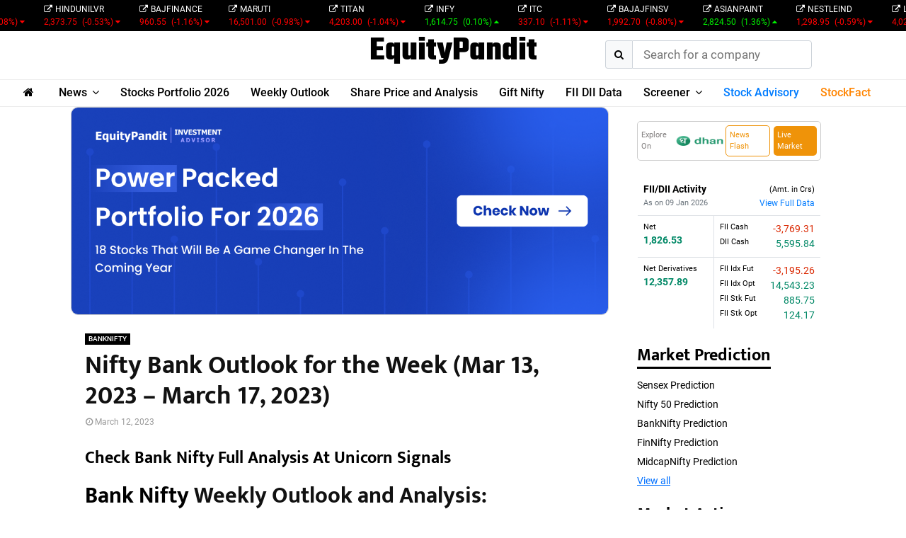

--- FILE ---
content_type: text/html; charset=UTF-8
request_url: https://www.equitypandit.com/nifty-bank-outlook-for-the-week-mar-13-2023-march-17-2023/
body_size: 226344
content:
<!DOCTYPE html>
<html lang="en-US">

<head>
    <meta charset="UTF-8">
            <meta name="viewport" content="width=device-width, initial-scale=1">
        <!-- <link rel="profile" href="http://gmpg.org/xfn/11"> -->
    <meta name='robots' content='index, follow, max-image-preview:large, max-snippet:-1, max-video-preview:-1' />
	<style>img:is([sizes="auto" i], [sizes^="auto," i]) { contain-intrinsic-size: 3000px 1500px }</style>
	
	<!-- This site is optimized with the Yoast SEO Premium plugin v25.2 (Yoast SEO v25.2) - https://yoast.com/wordpress/plugins/seo/ -->
	<title>Nifty Bank Outlook for the Week (Mar 13, 2023 - March 17, 2023) - Equitypandit</title>
	<meta name="description" content="Get Bank Nifty Index Weekly Analysis, Bank Nifty Index Support and Resistance, Buy or Sell, Bank Nifty Index Trend Analysis, Bank Nifty Index Weekly Pivot levels, Bank Nifty Index Chart, Weekly Levels to Trade, Bank Nifty Signals." />
	<link rel="canonical" href="https://www.equitypandit.com/nifty-bank-outlook-for-the-week-mar-13-2023-march-17-2023/" />
	<meta property="og:locale" content="en_US" />
	<meta property="og:type" content="article" />
	<meta property="og:title" content="Nifty Bank Outlook for the Week (Mar 13, 2023 - March 17, 2023)" />
	<meta property="og:description" content="Get Bank Nifty Index Weekly Analysis, Bank Nifty Index Support and Resistance, Buy or Sell, Bank Nifty Index Trend Analysis, Bank Nifty Index Weekly Pivot levels, Bank Nifty Index Chart, Weekly Levels to Trade, Bank Nifty Signals." />
	<meta property="og:url" content="https://www.equitypandit.com/nifty-bank-outlook-for-the-week-mar-13-2023-march-17-2023/" />
	<meta property="og:site_name" content="Equitypandit" />
	<meta property="article:published_time" content="2023-03-12T08:11:20+00:00" />
	<meta property="article:modified_time" content="2023-03-12T08:11:21+00:00" />
	<meta property="og:image" content="https://www.equitypandit.com/wp-content/uploads/2023/03/NIFTYBANK-1.png" />
	<meta property="og:image:width" content="906" />
	<meta property="og:image:height" content="471" />
	<meta property="og:image:type" content="image/png" />
	<meta name="author" content="admin" />
	<meta name="twitter:card" content="summary_large_image" />
	<meta name="twitter:label1" content="Written by" />
	<meta name="twitter:data1" content="admin" />
	<meta name="twitter:label2" content="Est. reading time" />
	<meta name="twitter:data2" content="2 minutes" />
	<script type="application/ld+json" class="yoast-schema-graph">{"@context":"https://schema.org","@graph":[{"@type":"NewsArticle","@id":"https://www.equitypandit.com/nifty-bank-outlook-for-the-week-mar-13-2023-march-17-2023/#article","isPartOf":{"@id":"https://www.equitypandit.com/nifty-bank-outlook-for-the-week-mar-13-2023-march-17-2023/"},"author":{"name":"admin","@id":"https://www.equitypandit.com/#/schema/person/5a477b42d8be8928877b4ac42e0d16b0"},"headline":"Nifty Bank Outlook for the Week (Mar 13, 2023 &#8211; March 17, 2023)","datePublished":"2023-03-12T08:11:20+00:00","dateModified":"2023-03-12T08:11:21+00:00","mainEntityOfPage":{"@id":"https://www.equitypandit.com/nifty-bank-outlook-for-the-week-mar-13-2023-march-17-2023/"},"wordCount":219,"publisher":{"@id":"https://www.equitypandit.com/#organization"},"image":{"@id":"https://www.equitypandit.com/nifty-bank-outlook-for-the-week-mar-13-2023-march-17-2023/#primaryimage"},"thumbnailUrl":"https://www.equitypandit.com/wp-content/uploads/2023/03/NIFTYBANK-1.png","keywords":["Bank Nifty Index Chart","Bank Nifty Index Support and Resistance","Bank Nifty Index Trend Analysis","Bank Nifty Index Weekly Pivot levels","Buy or Sell","Get Bank Nifty Index Weekly Analysis","Weekly Levels to Trade"],"articleSection":["BANKNIFTY"],"inLanguage":"en-US"},{"@type":"WebPage","@id":"https://www.equitypandit.com/nifty-bank-outlook-for-the-week-mar-13-2023-march-17-2023/","url":"https://www.equitypandit.com/nifty-bank-outlook-for-the-week-mar-13-2023-march-17-2023/","name":"Nifty Bank Outlook for the Week (Mar 13, 2023 - March 17, 2023) - Equitypandit","isPartOf":{"@id":"https://www.equitypandit.com/#website"},"primaryImageOfPage":{"@id":"https://www.equitypandit.com/nifty-bank-outlook-for-the-week-mar-13-2023-march-17-2023/#primaryimage"},"image":{"@id":"https://www.equitypandit.com/nifty-bank-outlook-for-the-week-mar-13-2023-march-17-2023/#primaryimage"},"thumbnailUrl":"https://www.equitypandit.com/wp-content/uploads/2023/03/NIFTYBANK-1.png","datePublished":"2023-03-12T08:11:20+00:00","dateModified":"2023-03-12T08:11:21+00:00","description":"Get Bank Nifty Index Weekly Analysis, Bank Nifty Index Support and Resistance, Buy or Sell, Bank Nifty Index Trend Analysis, Bank Nifty Index Weekly Pivot levels, Bank Nifty Index Chart, Weekly Levels to Trade, Bank Nifty Signals.","breadcrumb":{"@id":"https://www.equitypandit.com/nifty-bank-outlook-for-the-week-mar-13-2023-march-17-2023/#breadcrumb"},"inLanguage":"en-US","potentialAction":[{"@type":"ReadAction","target":["https://www.equitypandit.com/nifty-bank-outlook-for-the-week-mar-13-2023-march-17-2023/"]}]},{"@type":"ImageObject","inLanguage":"en-US","@id":"https://www.equitypandit.com/nifty-bank-outlook-for-the-week-mar-13-2023-march-17-2023/#primaryimage","url":"https://www.equitypandit.com/wp-content/uploads/2023/03/NIFTYBANK-1.png","contentUrl":"https://www.equitypandit.com/wp-content/uploads/2023/03/NIFTYBANK-1.png","width":906,"height":471},{"@type":"BreadcrumbList","@id":"https://www.equitypandit.com/nifty-bank-outlook-for-the-week-mar-13-2023-march-17-2023/#breadcrumb","itemListElement":[{"@type":"ListItem","position":1,"name":"Home","item":"https://www.equitypandit.com/"},{"@type":"ListItem","position":2,"name":"Nifty Bank Outlook for the Week (Mar 13, 2023 &#8211; March 17, 2023)"}]},{"@type":"WebSite","@id":"https://www.equitypandit.com/#website","url":"https://www.equitypandit.com/","name":"Equitypandit","description":"EquityPandit | Breaking News, NSE/BSE, Share Price, Nifty, Sensex Today","publisher":{"@id":"https://www.equitypandit.com/#organization"},"potentialAction":[{"@type":"SearchAction","target":{"@type":"EntryPoint","urlTemplate":"https://www.equitypandit.com/?s={search_term_string}"},"query-input":{"@type":"PropertyValueSpecification","valueRequired":true,"valueName":"search_term_string"}}],"inLanguage":"en-US"},{"@type":"Organization","@id":"https://www.equitypandit.com/#organization","name":"Equitypandit","url":"https://www.equitypandit.com/","logo":{"@type":"ImageObject","inLanguage":"en-US","@id":"https://www.equitypandit.com/#/schema/logo/image/","url":"https://www.equitypandit.com/wp-content/uploads/2021/02/ep-logo.png","contentUrl":"https://www.equitypandit.com/wp-content/uploads/2021/02/ep-logo.png","width":767,"height":125,"caption":"Equitypandit"},"image":{"@id":"https://www.equitypandit.com/#/schema/logo/image/"}},{"@type":"Person","@id":"https://www.equitypandit.com/#/schema/person/5a477b42d8be8928877b4ac42e0d16b0","name":"admin","image":{"@type":"ImageObject","inLanguage":"en-US","@id":"https://www.equitypandit.com/#/schema/person/image/","url":"https://secure.gravatar.com/avatar/dcd8fc4b5a3ee89b25fd50e110882c7134c0225e5ddfd4084b342143dc2bccac?s=96&d=mm&r=g","contentUrl":"https://secure.gravatar.com/avatar/dcd8fc4b5a3ee89b25fd50e110882c7134c0225e5ddfd4084b342143dc2bccac?s=96&d=mm&r=g","caption":"admin"},"sameAs":["https://www.equitypandit.com/"],"url":"https://www.equitypandit.com/author/admin/"}]}</script>
	<!-- / Yoast SEO Premium plugin. -->


<link rel='dns-prefetch' href='//cdnjs.cloudflare.com' />
<link rel='dns-prefetch' href='//cdn.jsdelivr.net' />
<link rel='dns-prefetch' href='//fonts.googleapis.com' />
<link rel='dns-prefetch' href='//www.googletagmanager.com' />
<link rel="alternate" type="application/rss+xml" title="Equitypandit &raquo; Feed" href="https://www.equitypandit.com/feed/" />
<link rel="alternate" type="application/rss+xml" title="Equitypandit &raquo; Comments Feed" href="https://www.equitypandit.com/comments/feed/" />
<link rel="alternate" type="application/rss+xml" title="Equitypandit &raquo; Nifty Bank Outlook for the Week (Mar 13, 2023 &#8211; March 17, 2023) Comments Feed" href="https://www.equitypandit.com/nifty-bank-outlook-for-the-week-mar-13-2023-march-17-2023/feed/" />
<script type="text/javascript">
/* <![CDATA[ */
window._wpemojiSettings = {"baseUrl":"https:\/\/s.w.org\/images\/core\/emoji\/15.1.0\/72x72\/","ext":".png","svgUrl":"https:\/\/s.w.org\/images\/core\/emoji\/15.1.0\/svg\/","svgExt":".svg","source":{"concatemoji":"https:\/\/www.equitypandit.com\/wp-includes\/js\/wp-emoji-release.min.js?ver=6.8.1"}};
/*! This file is auto-generated */
!function(i,n){var o,s,e;function c(e){try{var t={supportTests:e,timestamp:(new Date).valueOf()};sessionStorage.setItem(o,JSON.stringify(t))}catch(e){}}function p(e,t,n){e.clearRect(0,0,e.canvas.width,e.canvas.height),e.fillText(t,0,0);var t=new Uint32Array(e.getImageData(0,0,e.canvas.width,e.canvas.height).data),r=(e.clearRect(0,0,e.canvas.width,e.canvas.height),e.fillText(n,0,0),new Uint32Array(e.getImageData(0,0,e.canvas.width,e.canvas.height).data));return t.every(function(e,t){return e===r[t]})}function u(e,t,n){switch(t){case"flag":return n(e,"\ud83c\udff3\ufe0f\u200d\u26a7\ufe0f","\ud83c\udff3\ufe0f\u200b\u26a7\ufe0f")?!1:!n(e,"\ud83c\uddfa\ud83c\uddf3","\ud83c\uddfa\u200b\ud83c\uddf3")&&!n(e,"\ud83c\udff4\udb40\udc67\udb40\udc62\udb40\udc65\udb40\udc6e\udb40\udc67\udb40\udc7f","\ud83c\udff4\u200b\udb40\udc67\u200b\udb40\udc62\u200b\udb40\udc65\u200b\udb40\udc6e\u200b\udb40\udc67\u200b\udb40\udc7f");case"emoji":return!n(e,"\ud83d\udc26\u200d\ud83d\udd25","\ud83d\udc26\u200b\ud83d\udd25")}return!1}function f(e,t,n){var r="undefined"!=typeof WorkerGlobalScope&&self instanceof WorkerGlobalScope?new OffscreenCanvas(300,150):i.createElement("canvas"),a=r.getContext("2d",{willReadFrequently:!0}),o=(a.textBaseline="top",a.font="600 32px Arial",{});return e.forEach(function(e){o[e]=t(a,e,n)}),o}function t(e){var t=i.createElement("script");t.src=e,t.defer=!0,i.head.appendChild(t)}"undefined"!=typeof Promise&&(o="wpEmojiSettingsSupports",s=["flag","emoji"],n.supports={everything:!0,everythingExceptFlag:!0},e=new Promise(function(e){i.addEventListener("DOMContentLoaded",e,{once:!0})}),new Promise(function(t){var n=function(){try{var e=JSON.parse(sessionStorage.getItem(o));if("object"==typeof e&&"number"==typeof e.timestamp&&(new Date).valueOf()<e.timestamp+604800&&"object"==typeof e.supportTests)return e.supportTests}catch(e){}return null}();if(!n){if("undefined"!=typeof Worker&&"undefined"!=typeof OffscreenCanvas&&"undefined"!=typeof URL&&URL.createObjectURL&&"undefined"!=typeof Blob)try{var e="postMessage("+f.toString()+"("+[JSON.stringify(s),u.toString(),p.toString()].join(",")+"));",r=new Blob([e],{type:"text/javascript"}),a=new Worker(URL.createObjectURL(r),{name:"wpTestEmojiSupports"});return void(a.onmessage=function(e){c(n=e.data),a.terminate(),t(n)})}catch(e){}c(n=f(s,u,p))}t(n)}).then(function(e){for(var t in e)n.supports[t]=e[t],n.supports.everything=n.supports.everything&&n.supports[t],"flag"!==t&&(n.supports.everythingExceptFlag=n.supports.everythingExceptFlag&&n.supports[t]);n.supports.everythingExceptFlag=n.supports.everythingExceptFlag&&!n.supports.flag,n.DOMReady=!1,n.readyCallback=function(){n.DOMReady=!0}}).then(function(){return e}).then(function(){var e;n.supports.everything||(n.readyCallback(),(e=n.source||{}).concatemoji?t(e.concatemoji):e.wpemoji&&e.twemoji&&(t(e.twemoji),t(e.wpemoji)))}))}((window,document),window._wpemojiSettings);
/* ]]> */
</script>
<style id='wp-emoji-styles-inline-css' type='text/css'>

	img.wp-smiley, img.emoji {
		display: inline !important;
		border: none !important;
		box-shadow: none !important;
		height: 1em !important;
		width: 1em !important;
		margin: 0 0.07em !important;
		vertical-align: -0.1em !important;
		background: none !important;
		padding: 0 !important;
	}
</style>
<link rel='stylesheet' id='wp-block-library-css' href='https://www.equitypandit.com/wp-includes/css/dist/block-library/style.min.css?ver=6.8.1' type='text/css' media='all' />
<style id='wp-block-library-theme-inline-css' type='text/css'>
.wp-block-audio :where(figcaption){color:#555;font-size:13px;text-align:center}.is-dark-theme .wp-block-audio :where(figcaption){color:#ffffffa6}.wp-block-audio{margin:0 0 1em}.wp-block-code{border:1px solid #ccc;border-radius:4px;font-family:Menlo,Consolas,monaco,monospace;padding:.8em 1em}.wp-block-embed :where(figcaption){color:#555;font-size:13px;text-align:center}.is-dark-theme .wp-block-embed :where(figcaption){color:#ffffffa6}.wp-block-embed{margin:0 0 1em}.blocks-gallery-caption{color:#555;font-size:13px;text-align:center}.is-dark-theme .blocks-gallery-caption{color:#ffffffa6}:root :where(.wp-block-image figcaption){color:#555;font-size:13px;text-align:center}.is-dark-theme :root :where(.wp-block-image figcaption){color:#ffffffa6}.wp-block-image{margin:0 0 1em}.wp-block-pullquote{border-bottom:4px solid;border-top:4px solid;color:currentColor;margin-bottom:1.75em}.wp-block-pullquote cite,.wp-block-pullquote footer,.wp-block-pullquote__citation{color:currentColor;font-size:.8125em;font-style:normal;text-transform:uppercase}.wp-block-quote{border-left:.25em solid;margin:0 0 1.75em;padding-left:1em}.wp-block-quote cite,.wp-block-quote footer{color:currentColor;font-size:.8125em;font-style:normal;position:relative}.wp-block-quote:where(.has-text-align-right){border-left:none;border-right:.25em solid;padding-left:0;padding-right:1em}.wp-block-quote:where(.has-text-align-center){border:none;padding-left:0}.wp-block-quote.is-large,.wp-block-quote.is-style-large,.wp-block-quote:where(.is-style-plain){border:none}.wp-block-search .wp-block-search__label{font-weight:700}.wp-block-search__button{border:1px solid #ccc;padding:.375em .625em}:where(.wp-block-group.has-background){padding:1.25em 2.375em}.wp-block-separator.has-css-opacity{opacity:.4}.wp-block-separator{border:none;border-bottom:2px solid;margin-left:auto;margin-right:auto}.wp-block-separator.has-alpha-channel-opacity{opacity:1}.wp-block-separator:not(.is-style-wide):not(.is-style-dots){width:100px}.wp-block-separator.has-background:not(.is-style-dots){border-bottom:none;height:1px}.wp-block-separator.has-background:not(.is-style-wide):not(.is-style-dots){height:2px}.wp-block-table{margin:0 0 1em}.wp-block-table td,.wp-block-table th{word-break:normal}.wp-block-table :where(figcaption){color:#555;font-size:13px;text-align:center}.is-dark-theme .wp-block-table :where(figcaption){color:#ffffffa6}.wp-block-video :where(figcaption){color:#555;font-size:13px;text-align:center}.is-dark-theme .wp-block-video :where(figcaption){color:#ffffffa6}.wp-block-video{margin:0 0 1em}:root :where(.wp-block-template-part.has-background){margin-bottom:0;margin-top:0;padding:1.25em 2.375em}
</style>
<style id='classic-theme-styles-inline-css' type='text/css'>
/*! This file is auto-generated */
.wp-block-button__link{color:#fff;background-color:#32373c;border-radius:9999px;box-shadow:none;text-decoration:none;padding:calc(.667em + 2px) calc(1.333em + 2px);font-size:1.125em}.wp-block-file__button{background:#32373c;color:#fff;text-decoration:none}
</style>
<style id='global-styles-inline-css' type='text/css'>
:root{--wp--preset--aspect-ratio--square: 1;--wp--preset--aspect-ratio--4-3: 4/3;--wp--preset--aspect-ratio--3-4: 3/4;--wp--preset--aspect-ratio--3-2: 3/2;--wp--preset--aspect-ratio--2-3: 2/3;--wp--preset--aspect-ratio--16-9: 16/9;--wp--preset--aspect-ratio--9-16: 9/16;--wp--preset--color--black: #000000;--wp--preset--color--cyan-bluish-gray: #abb8c3;--wp--preset--color--white: #ffffff;--wp--preset--color--pale-pink: #f78da7;--wp--preset--color--vivid-red: #cf2e2e;--wp--preset--color--luminous-vivid-orange: #ff6900;--wp--preset--color--luminous-vivid-amber: #fcb900;--wp--preset--color--light-green-cyan: #7bdcb5;--wp--preset--color--vivid-green-cyan: #00d084;--wp--preset--color--pale-cyan-blue: #8ed1fc;--wp--preset--color--vivid-cyan-blue: #0693e3;--wp--preset--color--vivid-purple: #9b51e0;--wp--preset--gradient--vivid-cyan-blue-to-vivid-purple: linear-gradient(135deg,rgba(6,147,227,1) 0%,rgb(155,81,224) 100%);--wp--preset--gradient--light-green-cyan-to-vivid-green-cyan: linear-gradient(135deg,rgb(122,220,180) 0%,rgb(0,208,130) 100%);--wp--preset--gradient--luminous-vivid-amber-to-luminous-vivid-orange: linear-gradient(135deg,rgba(252,185,0,1) 0%,rgba(255,105,0,1) 100%);--wp--preset--gradient--luminous-vivid-orange-to-vivid-red: linear-gradient(135deg,rgba(255,105,0,1) 0%,rgb(207,46,46) 100%);--wp--preset--gradient--very-light-gray-to-cyan-bluish-gray: linear-gradient(135deg,rgb(238,238,238) 0%,rgb(169,184,195) 100%);--wp--preset--gradient--cool-to-warm-spectrum: linear-gradient(135deg,rgb(74,234,220) 0%,rgb(151,120,209) 20%,rgb(207,42,186) 40%,rgb(238,44,130) 60%,rgb(251,105,98) 80%,rgb(254,248,76) 100%);--wp--preset--gradient--blush-light-purple: linear-gradient(135deg,rgb(255,206,236) 0%,rgb(152,150,240) 100%);--wp--preset--gradient--blush-bordeaux: linear-gradient(135deg,rgb(254,205,165) 0%,rgb(254,45,45) 50%,rgb(107,0,62) 100%);--wp--preset--gradient--luminous-dusk: linear-gradient(135deg,rgb(255,203,112) 0%,rgb(199,81,192) 50%,rgb(65,88,208) 100%);--wp--preset--gradient--pale-ocean: linear-gradient(135deg,rgb(255,245,203) 0%,rgb(182,227,212) 50%,rgb(51,167,181) 100%);--wp--preset--gradient--electric-grass: linear-gradient(135deg,rgb(202,248,128) 0%,rgb(113,206,126) 100%);--wp--preset--gradient--midnight: linear-gradient(135deg,rgb(2,3,129) 0%,rgb(40,116,252) 100%);--wp--preset--font-size--small: 14px;--wp--preset--font-size--medium: 20px;--wp--preset--font-size--large: 32px;--wp--preset--font-size--x-large: 42px;--wp--preset--font-size--normal: 16px;--wp--preset--font-size--huge: 42px;--wp--preset--spacing--20: 0.44rem;--wp--preset--spacing--30: 0.67rem;--wp--preset--spacing--40: 1rem;--wp--preset--spacing--50: 1.5rem;--wp--preset--spacing--60: 2.25rem;--wp--preset--spacing--70: 3.38rem;--wp--preset--spacing--80: 5.06rem;--wp--preset--shadow--natural: 6px 6px 9px rgba(0, 0, 0, 0.2);--wp--preset--shadow--deep: 12px 12px 50px rgba(0, 0, 0, 0.4);--wp--preset--shadow--sharp: 6px 6px 0px rgba(0, 0, 0, 0.2);--wp--preset--shadow--outlined: 6px 6px 0px -3px rgba(255, 255, 255, 1), 6px 6px rgba(0, 0, 0, 1);--wp--preset--shadow--crisp: 6px 6px 0px rgba(0, 0, 0, 1);}:where(.is-layout-flex){gap: 0.5em;}:where(.is-layout-grid){gap: 0.5em;}body .is-layout-flex{display: flex;}.is-layout-flex{flex-wrap: wrap;align-items: center;}.is-layout-flex > :is(*, div){margin: 0;}body .is-layout-grid{display: grid;}.is-layout-grid > :is(*, div){margin: 0;}:where(.wp-block-columns.is-layout-flex){gap: 2em;}:where(.wp-block-columns.is-layout-grid){gap: 2em;}:where(.wp-block-post-template.is-layout-flex){gap: 1.25em;}:where(.wp-block-post-template.is-layout-grid){gap: 1.25em;}.has-black-color{color: var(--wp--preset--color--black) !important;}.has-cyan-bluish-gray-color{color: var(--wp--preset--color--cyan-bluish-gray) !important;}.has-white-color{color: var(--wp--preset--color--white) !important;}.has-pale-pink-color{color: var(--wp--preset--color--pale-pink) !important;}.has-vivid-red-color{color: var(--wp--preset--color--vivid-red) !important;}.has-luminous-vivid-orange-color{color: var(--wp--preset--color--luminous-vivid-orange) !important;}.has-luminous-vivid-amber-color{color: var(--wp--preset--color--luminous-vivid-amber) !important;}.has-light-green-cyan-color{color: var(--wp--preset--color--light-green-cyan) !important;}.has-vivid-green-cyan-color{color: var(--wp--preset--color--vivid-green-cyan) !important;}.has-pale-cyan-blue-color{color: var(--wp--preset--color--pale-cyan-blue) !important;}.has-vivid-cyan-blue-color{color: var(--wp--preset--color--vivid-cyan-blue) !important;}.has-vivid-purple-color{color: var(--wp--preset--color--vivid-purple) !important;}.has-black-background-color{background-color: var(--wp--preset--color--black) !important;}.has-cyan-bluish-gray-background-color{background-color: var(--wp--preset--color--cyan-bluish-gray) !important;}.has-white-background-color{background-color: var(--wp--preset--color--white) !important;}.has-pale-pink-background-color{background-color: var(--wp--preset--color--pale-pink) !important;}.has-vivid-red-background-color{background-color: var(--wp--preset--color--vivid-red) !important;}.has-luminous-vivid-orange-background-color{background-color: var(--wp--preset--color--luminous-vivid-orange) !important;}.has-luminous-vivid-amber-background-color{background-color: var(--wp--preset--color--luminous-vivid-amber) !important;}.has-light-green-cyan-background-color{background-color: var(--wp--preset--color--light-green-cyan) !important;}.has-vivid-green-cyan-background-color{background-color: var(--wp--preset--color--vivid-green-cyan) !important;}.has-pale-cyan-blue-background-color{background-color: var(--wp--preset--color--pale-cyan-blue) !important;}.has-vivid-cyan-blue-background-color{background-color: var(--wp--preset--color--vivid-cyan-blue) !important;}.has-vivid-purple-background-color{background-color: var(--wp--preset--color--vivid-purple) !important;}.has-black-border-color{border-color: var(--wp--preset--color--black) !important;}.has-cyan-bluish-gray-border-color{border-color: var(--wp--preset--color--cyan-bluish-gray) !important;}.has-white-border-color{border-color: var(--wp--preset--color--white) !important;}.has-pale-pink-border-color{border-color: var(--wp--preset--color--pale-pink) !important;}.has-vivid-red-border-color{border-color: var(--wp--preset--color--vivid-red) !important;}.has-luminous-vivid-orange-border-color{border-color: var(--wp--preset--color--luminous-vivid-orange) !important;}.has-luminous-vivid-amber-border-color{border-color: var(--wp--preset--color--luminous-vivid-amber) !important;}.has-light-green-cyan-border-color{border-color: var(--wp--preset--color--light-green-cyan) !important;}.has-vivid-green-cyan-border-color{border-color: var(--wp--preset--color--vivid-green-cyan) !important;}.has-pale-cyan-blue-border-color{border-color: var(--wp--preset--color--pale-cyan-blue) !important;}.has-vivid-cyan-blue-border-color{border-color: var(--wp--preset--color--vivid-cyan-blue) !important;}.has-vivid-purple-border-color{border-color: var(--wp--preset--color--vivid-purple) !important;}.has-vivid-cyan-blue-to-vivid-purple-gradient-background{background: var(--wp--preset--gradient--vivid-cyan-blue-to-vivid-purple) !important;}.has-light-green-cyan-to-vivid-green-cyan-gradient-background{background: var(--wp--preset--gradient--light-green-cyan-to-vivid-green-cyan) !important;}.has-luminous-vivid-amber-to-luminous-vivid-orange-gradient-background{background: var(--wp--preset--gradient--luminous-vivid-amber-to-luminous-vivid-orange) !important;}.has-luminous-vivid-orange-to-vivid-red-gradient-background{background: var(--wp--preset--gradient--luminous-vivid-orange-to-vivid-red) !important;}.has-very-light-gray-to-cyan-bluish-gray-gradient-background{background: var(--wp--preset--gradient--very-light-gray-to-cyan-bluish-gray) !important;}.has-cool-to-warm-spectrum-gradient-background{background: var(--wp--preset--gradient--cool-to-warm-spectrum) !important;}.has-blush-light-purple-gradient-background{background: var(--wp--preset--gradient--blush-light-purple) !important;}.has-blush-bordeaux-gradient-background{background: var(--wp--preset--gradient--blush-bordeaux) !important;}.has-luminous-dusk-gradient-background{background: var(--wp--preset--gradient--luminous-dusk) !important;}.has-pale-ocean-gradient-background{background: var(--wp--preset--gradient--pale-ocean) !important;}.has-electric-grass-gradient-background{background: var(--wp--preset--gradient--electric-grass) !important;}.has-midnight-gradient-background{background: var(--wp--preset--gradient--midnight) !important;}.has-small-font-size{font-size: var(--wp--preset--font-size--small) !important;}.has-medium-font-size{font-size: var(--wp--preset--font-size--medium) !important;}.has-large-font-size{font-size: var(--wp--preset--font-size--large) !important;}.has-x-large-font-size{font-size: var(--wp--preset--font-size--x-large) !important;}
:where(.wp-block-post-template.is-layout-flex){gap: 1.25em;}:where(.wp-block-post-template.is-layout-grid){gap: 1.25em;}
:where(.wp-block-columns.is-layout-flex){gap: 2em;}:where(.wp-block-columns.is-layout-grid){gap: 2em;}
:root :where(.wp-block-pullquote){font-size: 1.5em;line-height: 1.6;}
</style>
<link rel='stylesheet' id='contact-form-7-css' href='https://www.equitypandit.com/wp-content/plugins/contact-form-7/includes/css/styles.css?ver=6.0.6' type='text/css' media='all' />
<link rel='stylesheet' id='pencisc-css' href='https://www.equitypandit.com/wp-content/plugins/penci-framework/assets/css/single-shortcode.css?ver=6.8.1' type='text/css' media='all' />
<link rel='stylesheet' id='penci-oswald-css' href='//fonts.googleapis.com/css?family=Oswald%3A400&#038;ver=6.8.1' type='text/css' media='all' />
<link rel='stylesheet' id='penci-font-awesome-css' href='https://www.equitypandit.com/wp-content/themes/equitypandit/css/font-awesome.min.css?ver=4.5.2' type='text/css' media='all' />
<link rel='stylesheet' id='penci-portfolio-css' href='https://www.equitypandit.com/wp-content/themes/equitypandit/css/portfolio.css?ver=6.6.4' type='text/css' media='all' />
<link rel='stylesheet' id='penci-recipe-css' href='https://www.equitypandit.com/wp-content/themes/equitypandit/css/recipe.css?ver=6.6.4' type='text/css' media='all' />
<link rel='stylesheet' id='penci-review-css' href='https://www.equitypandit.com/wp-content/themes/equitypandit/css/review.css?ver=6.6.4' type='text/css' media='all' />
<link rel='stylesheet' id='penci-style-css' href='https://www.equitypandit.com/wp-content/themes/equitypandit/style.css?ver=6.6.4' type='text/css' media='all' />
<style id='penci-style-inline-css' type='text/css'>
		@font-face{font-family:'Mukta Vaani';font-style:normal;font-weight:300;src:local('Mukta Vaani Light'),local(MuktaVaani-Light),url(https://www.equitypandit.com/wp-content/themes/equitypandit/fonts/muktavaani/3JnkSD_-ynaxmxnEfVHPIGWpVPBf8O5LMQ.woff2) format("woff2");unicode-range:U+0964-0965,U+0A80-0AFF,U+200C-200D,U+20B9,U+25CC,U+A830-A839}@font-face{font-family:'Mukta Vaani';font-style:normal;font-weight:300;src:local('Mukta Vaani Light'),local(MuktaVaani-Light),url(https://www.equitypandit.com/wp-content/themes/equitypandit/fonts/muktavaani/3JnkSD_-ynaxmxnEfVHPIGWpVPBK8O5LMQ.woff2) format("woff2");unicode-range:U+0100-024F,U+0259,U+1E00-1EFF,U+2020,U+20A0-20AB,U+20AD-20CF,U+2113,U+2C60-2C7F,U+A720-A7FF}@font-face{font-family:'Mukta Vaani';font-style:normal;font-weight:300;src:local('Mukta Vaani Light'),local(MuktaVaani-Light),url(https://www.equitypandit.com/wp-content/themes/equitypandit/fonts/muktavaani/3JnkSD_-ynaxmxnEfVHPIGWpVPBE8O4.woff2) format("woff2");unicode-range:U+0000-00FF,U+0131,U+0152-0153,U+02BB-02BC,U+02C6,U+02DA,U+02DC,U+2000-206F,U+2074,U+20AC,U+2122,U+2191,U+2193,U+2212,U+2215,U+FEFF,U+FFFD}@font-face{font-family:'Mukta Vaani';font-style:normal;font-weight:400;src:local('Mukta Vaani Regular'),local(MuktaVaani-Regular),url(https://www.equitypandit.com/wp-content/themes/equitypandit/fonts/muktavaani/3Jn5SD_-ynaxmxnEfVHPIG0ZduV70Q.woff2) format("woff2");unicode-range:U+0964-0965,U+0A80-0AFF,U+200C-200D,U+20B9,U+25CC,U+A830-A839}@font-face{font-family:'Mukta Vaani';font-style:normal;font-weight:400;src:local('Mukta Vaani Regular'),local(MuktaVaani-Regular),url(https://www.equitypandit.com/wp-content/themes/equitypandit/fonts/muktavaani/3Jn5SD_-ynaxmxnEfVHPIG0MduV70Q.woff2) format("woff2");unicode-range:U+0100-024F,U+0259,U+1E00-1EFF,U+2020,U+20A0-20AB,U+20AD-20CF,U+2113,U+2C60-2C7F,U+A720-A7FF}@font-face{font-family:'Mukta Vaani';font-style:normal;font-weight:400;src:local('Mukta Vaani Regular'),local(MuktaVaani-Regular),url(https://www.equitypandit.com/wp-content/themes/equitypandit/fonts/muktavaani/3Jn5SD_-ynaxmxnEfVHPIG0CduU.woff2) format("woff2");unicode-range:U+0000-00FF,U+0131,U+0152-0153,U+02BB-02BC,U+02C6,U+02DA,U+02DC,U+2000-206F,U+2074,U+20AC,U+2122,U+2191,U+2193,U+2212,U+2215,U+FEFF,U+FFFD}@font-face{font-family:'Mukta Vaani';font-style:normal;font-weight:500;src:local('Mukta Vaani Medium'),local(MuktaVaani-Medium),url(https://www.equitypandit.com/wp-content/themes/equitypandit/fonts/muktavaani/3JnkSD_-ynaxmxnEfVHPIGXxVfBf8O5LMQ.woff2) format("woff2");unicode-range:U+0964-0965,U+0A80-0AFF,U+200C-200D,U+20B9,U+25CC,U+A830-A839}@font-face{font-family:'Mukta Vaani';font-style:normal;font-weight:500;src:local('Mukta Vaani Medium'),local(MuktaVaani-Medium),url(https://www.equitypandit.com/wp-content/themes/equitypandit/fonts/muktavaani/3JnkSD_-ynaxmxnEfVHPIGXxVfBK8O5LMQ.woff2) format("woff2");unicode-range:U+0100-024F,U+0259,U+1E00-1EFF,U+2020,U+20A0-20AB,U+20AD-20CF,U+2113,U+2C60-2C7F,U+A720-A7FF}@font-face{font-family:'Mukta Vaani';font-style:normal;font-weight:500;src:local('Mukta Vaani Medium'),local(MuktaVaani-Medium),url(https://www.equitypandit.com/wp-content/themes/equitypandit/fonts/muktavaani/3JnkSD_-ynaxmxnEfVHPIGXxVfBE8O4.woff2) format("woff2");unicode-range:U+0000-00FF,U+0131,U+0152-0153,U+02BB-02BC,U+02C6,U+02DA,U+02DC,U+2000-206F,U+2074,U+20AC,U+2122,U+2191,U+2193,U+2212,U+2215,U+FEFF,U+FFFD}@font-face{font-family:'Mukta Vaani';font-style:normal;font-weight:700;src:local('Mukta Vaani Bold'),local(MuktaVaani-Bold),url(https://www.equitypandit.com/wp-content/themes/equitypandit/fonts/muktavaani/3JnkSD_-ynaxmxnEfVHPIGW5U_Bf8O5LMQ.woff2) format("woff2");unicode-range:U+0964-0965,U+0A80-0AFF,U+200C-200D,U+20B9,U+25CC,U+A830-A839}@font-face{font-family:'Mukta Vaani';font-style:normal;font-weight:700;src:local('Mukta Vaani Bold'),local(MuktaVaani-Bold),url(https://www.equitypandit.com/wp-content/themes/equitypandit/fonts/muktavaani/3JnkSD_-ynaxmxnEfVHPIGW5U_BK8O5LMQ.woff2) format("woff2");unicode-range:U+0100-024F,U+0259,U+1E00-1EFF,U+2020,U+20A0-20AB,U+20AD-20CF,U+2113,U+2C60-2C7F,U+A720-A7FF}@font-face{font-family:'Mukta Vaani';font-style:normal;font-weight:700;src:local('Mukta Vaani Bold'),local(MuktaVaani-Bold),url(https://www.equitypandit.com/wp-content/themes/equitypandit/fonts/muktavaani/3JnkSD_-ynaxmxnEfVHPIGW5U_BE8O4.woff2) format("woff2");unicode-range:U+0000-00FF,U+0131,U+0152-0153,U+02BB-02BC,U+02C6,U+02DA,U+02DC,U+2000-206F,U+2074,U+20AC,U+2122,U+2191,U+2193,U+2212,U+2215,U+FEFF,U+FFFD}@font-face{font-family:'Mukta Vaani';font-style:normal;font-weight:800;src:local('Mukta Vaani ExtraBold'),local(MuktaVaani-ExtraBold),url(https://www.equitypandit.com/wp-content/themes/equitypandit/fonts/muktavaani/3JnkSD_-ynaxmxnEfVHPIGWlUPBf8O5LMQ.woff2) format("woff2");unicode-range:U+0964-0965,U+0A80-0AFF,U+200C-200D,U+20B9,U+25CC,U+A830-A839}@font-face{font-family:'Mukta Vaani';font-style:normal;font-weight:800;src:local('Mukta Vaani ExtraBold'),local(MuktaVaani-ExtraBold),url(https://www.equitypandit.com/wp-content/themes/equitypandit/fonts/muktavaani/3JnkSD_-ynaxmxnEfVHPIGWlUPBK8O5LMQ.woff2) format("woff2");unicode-range:U+0100-024F,U+0259,U+1E00-1EFF,U+2020,U+20A0-20AB,U+20AD-20CF,U+2113,U+2C60-2C7F,U+A720-A7FF}@font-face{font-family:'Mukta Vaani';font-style:normal;font-weight:800;src:local('Mukta Vaani ExtraBold'),local(MuktaVaani-ExtraBold),url(https://www.equitypandit.com/wp-content/themes/equitypandit/fonts/muktavaani/3JnkSD_-ynaxmxnEfVHPIGWlUPBE8O4.woff2) format("woff2");unicode-range:U+0000-00FF,U+0131,U+0152-0153,U+02BB-02BC,U+02C6,U+02DA,U+02DC,U+2000-206F,U+2074,U+20AC,U+2122,U+2191,U+2193,U+2212,U+2215,U+FEFF,U+FFFD}@font-face{font-family:'Oswald';font-style:normal;font-weight:300;src:local('Oswald Light'),local(Oswald-Light),url(https://www.equitypandit.com/wp-content/themes/equitypandit/fonts/oswald/TK3hWkUHHAIjg75-sh0Tvs9CE5Q.woff2) format("woff2");unicode-range:U+0400-045F,U+0490-0491,U+04B0-04B1,U+2116}@font-face{font-family:'Oswald';font-style:normal;font-weight:300;src:local('Oswald Light'),local(Oswald-Light),url(https://www.equitypandit.com/wp-content/themes/equitypandit/fonts/oswald/TK3hWkUHHAIjg75-sh0Ttc9CE5Q.woff2) format("woff2");unicode-range:U+0102-0103,U+0110-0111,U+1EA0-1EF9,U+20AB}@font-face{font-family:'Oswald';font-style:normal;font-weight:300;src:local('Oswald Light'),local(Oswald-Light),url(https://www.equitypandit.com/wp-content/themes/equitypandit/fonts/oswald/TK3hWkUHHAIjg75-sh0TtM9CE5Q.woff2) format("woff2");unicode-range:U+0100-024F,U+0259,U+1E00-1EFF,U+2020,U+20A0-20AB,U+20AD-20CF,U+2113,U+2C60-2C7F,U+A720-A7FF}@font-face{font-family:'Oswald';font-style:normal;font-weight:300;src:local('Oswald Light'),local(Oswald-Light),url(https://www.equitypandit.com/wp-content/themes/equitypandit/fonts/oswald/TK3hWkUHHAIjg75-sh0Tus9C.woff2) format("woff2");unicode-range:U+0000-00FF,U+0131,U+0152-0153,U+02BB-02BC,U+02C6,U+02DA,U+02DC,U+2000-206F,U+2074,U+20AC,U+2122,U+2191,U+2193,U+2212,U+2215,U+FEFF,U+FFFD}@font-face{font-family:'Oswald';font-style:normal;font-weight:400;src:local('Oswald Regular'),local(Oswald-Regular),url(https://www.equitypandit.com/wp-content/themes/equitypandit/fonts/oswald/TK3iWkUHHAIjg752HT8Ghe4.woff2) format("woff2");unicode-range:U+0400-045F,U+0490-0491,U+04B0-04B1,U+2116}@font-face{font-family:'Oswald';font-style:normal;font-weight:400;src:local('Oswald Regular'),local(Oswald-Regular),url(https://www.equitypandit.com/wp-content/themes/equitypandit/fonts/oswald/TK3iWkUHHAIjg752Fj8Ghe4.woff2) format("woff2");unicode-range:U+0102-0103,U+0110-0111,U+1EA0-1EF9,U+20AB}@font-face{font-family:'Oswald';font-style:normal;font-weight:400;src:local('Oswald Regular'),local(Oswald-Regular),url(https://www.equitypandit.com/wp-content/themes/equitypandit/fonts/oswald/TK3iWkUHHAIjg752Fz8Ghe4.woff2) format("woff2");unicode-range:U+0100-024F,U+0259,U+1E00-1EFF,U+2020,U+20A0-20AB,U+20AD-20CF,U+2113,U+2C60-2C7F,U+A720-A7FF}@font-face{font-family:'Oswald';font-style:normal;font-weight:400;src:local('Oswald Regular'),local(Oswald-Regular),url(https://www.equitypandit.com/wp-content/themes/equitypandit/fonts/oswald/TK3iWkUHHAIjg752GT8G.woff2) format("woff2");unicode-range:U+0000-00FF,U+0131,U+0152-0153,U+02BB-02BC,U+02C6,U+02DA,U+02DC,U+2000-206F,U+2074,U+20AC,U+2122,U+2191,U+2193,U+2212,U+2215,U+FEFF,U+FFFD}@font-face{font-family:'Oswald';font-style:normal;font-weight:500;src:local('Oswald Medium'),local(Oswald-Medium),url(https://www.equitypandit.com/wp-content/themes/equitypandit/fonts/oswald/TK3hWkUHHAIjg75-6hwTvs9CE5Q.woff2) format("woff2");unicode-range:U+0400-045F,U+0490-0491,U+04B0-04B1,U+2116}@font-face{font-family:'Oswald';font-style:normal;font-weight:500;src:local('Oswald Medium'),local(Oswald-Medium),url(https://www.equitypandit.com/wp-content/themes/equitypandit/fonts/oswald/TK3hWkUHHAIjg75-6hwTtc9CE5Q.woff2) format("woff2");unicode-range:U+0102-0103,U+0110-0111,U+1EA0-1EF9,U+20AB}@font-face{font-family:'Oswald';font-style:normal;font-weight:500;src:local('Oswald Medium'),local(Oswald-Medium),url(https://www.equitypandit.com/wp-content/themes/equitypandit/fonts/oswald/TK3hWkUHHAIjg75-6hwTtM9CE5Q.woff2) format("woff2");unicode-range:U+0100-024F,U+0259,U+1E00-1EFF,U+2020,U+20A0-20AB,U+20AD-20CF,U+2113,U+2C60-2C7F,U+A720-A7FF}@font-face{font-family:'Oswald';font-style:normal;font-weight:500;src:local('Oswald Medium'),local(Oswald-Medium),url(https://www.equitypandit.com/wp-content/themes/equitypandit/fonts/oswald/TK3hWkUHHAIjg75-6hwTus9C.woff2) format("woff2");unicode-range:U+0000-00FF,U+0131,U+0152-0153,U+02BB-02BC,U+02C6,U+02DA,U+02DC,U+2000-206F,U+2074,U+20AC,U+2122,U+2191,U+2193,U+2212,U+2215,U+FEFF,U+FFFD}@font-face{font-family:'Oswald';font-style:normal;font-weight:700;src:local('Oswald Bold'),local(Oswald-Bold),url(https://www.equitypandit.com/wp-content/themes/equitypandit/fonts/oswald/TK3hWkUHHAIjg75-ohoTvs9CE5Q.woff2) format("woff2");unicode-range:U+0400-045F,U+0490-0491,U+04B0-04B1,U+2116}@font-face{font-family:'Oswald';font-style:normal;font-weight:700;src:local('Oswald Bold'),local(Oswald-Bold),url(https://www.equitypandit.com/wp-content/themes/equitypandit/fonts/oswald/TK3hWkUHHAIjg75-ohoTtc9CE5Q.woff2) format("woff2");unicode-range:U+0102-0103,U+0110-0111,U+1EA0-1EF9,U+20AB}@font-face{font-family:'Oswald';font-style:normal;font-weight:700;src:local('Oswald Bold'),local(Oswald-Bold),url(https://www.equitypandit.com/wp-content/themes/equitypandit/fonts/oswald/TK3hWkUHHAIjg75-ohoTtM9CE5Q.woff2) format("woff2");unicode-range:U+0100-024F,U+0259,U+1E00-1EFF,U+2020,U+20A0-20AB,U+20AD-20CF,U+2113,U+2C60-2C7F,U+A720-A7FF}@font-face{font-family:'Oswald';font-style:normal;font-weight:700;src:local('Oswald Bold'),local(Oswald-Bold),url(https://www.equitypandit.com/wp-content/themes/equitypandit/fonts/oswald/TK3hWkUHHAIjg75-ohoTus9C.woff2) format("woff2");unicode-range:U+0000-00FF,U+0131,U+0152-0153,U+02BB-02BC,U+02C6,U+02DA,U+02DC,U+2000-206F,U+2074,U+20AC,U+2122,U+2191,U+2193,U+2212,U+2215,U+FEFF,U+FFFD}@font-face{font-family:'Roboto';font-style:italic;font-weight:300;src:local('Roboto Light Italic'),local(Roboto-LightItalic),url(https://www.equitypandit.com/wp-content/themes/equitypandit/fonts/roboto/KFOjCnqEu92Fr1Mu51TjASc3CsTKlA.woff2) format("woff2");unicode-range:U+0460-052F,U+1C80-1C88,U+20B4,U+2DE0-2DFF,U+A640-A69F,U+FE2E-FE2F}@font-face{font-family:'Roboto';font-style:italic;font-weight:300;src:local('Roboto Light Italic'),local(Roboto-LightItalic),url(https://www.equitypandit.com/wp-content/themes/equitypandit/fonts/roboto/KFOjCnqEu92Fr1Mu51TjASc-CsTKlA.woff2) format("woff2");unicode-range:U+0400-045F,U+0490-0491,U+04B0-04B1,U+2116}@font-face{font-family:'Roboto';font-style:italic;font-weight:300;src:local('Roboto Light Italic'),local(Roboto-LightItalic),url(https://www.equitypandit.com/wp-content/themes/equitypandit/fonts/roboto/KFOjCnqEu92Fr1Mu51TjASc2CsTKlA.woff2) format("woff2");unicode-range:U+1F00-1FFF}@font-face{font-family:'Roboto';font-style:italic;font-weight:300;src:local('Roboto Light Italic'),local(Roboto-LightItalic),url(https://www.equitypandit.com/wp-content/themes/equitypandit/fonts/roboto/KFOjCnqEu92Fr1Mu51TjASc5CsTKlA.woff2) format("woff2");unicode-range:U+0370-03FF}@font-face{font-family:'Roboto';font-style:italic;font-weight:300;src:local('Roboto Light Italic'),local(Roboto-LightItalic),url(https://www.equitypandit.com/wp-content/themes/equitypandit/fonts/roboto/KFOjCnqEu92Fr1Mu51TjASc1CsTKlA.woff2) format("woff2");unicode-range:U+0102-0103,U+0110-0111,U+1EA0-1EF9,U+20AB}@font-face{font-family:'Roboto';font-style:italic;font-weight:300;src:local('Roboto Light Italic'),local(Roboto-LightItalic),url(https://www.equitypandit.com/wp-content/themes/equitypandit/fonts/roboto/KFOjCnqEu92Fr1Mu51TjASc0CsTKlA.woff2) format("woff2");unicode-range:U+0100-024F,U+0259,U+1E00-1EFF,U+2020,U+20A0-20AB,U+20AD-20CF,U+2113,U+2C60-2C7F,U+A720-A7FF}@font-face{font-family:'Roboto';font-style:italic;font-weight:300;src:local('Roboto Light Italic'),local(Roboto-LightItalic),url(https://www.equitypandit.com/wp-content/themes/equitypandit/fonts/roboto/KFOjCnqEu92Fr1Mu51TjASc6CsQ.woff2) format("woff2");unicode-range:U+0000-00FF,U+0131,U+0152-0153,U+02BB-02BC,U+02C6,U+02DA,U+02DC,U+2000-206F,U+2074,U+20AC,U+2122,U+2191,U+2193,U+2212,U+2215,U+FEFF,U+FFFD}@font-face{font-family:'Roboto';font-style:italic;font-weight:400;src:local('Roboto Italic'),local(Roboto-Italic),url(https://www.equitypandit.com/wp-content/themes/equitypandit/fonts/roboto/KFOkCnqEu92Fr1Mu51xFIzIFKw.woff2) format("woff2");unicode-range:U+0460-052F,U+1C80-1C88,U+20B4,U+2DE0-2DFF,U+A640-A69F,U+FE2E-FE2F}@font-face{font-family:'Roboto';font-style:italic;font-weight:400;src:local('Roboto Italic'),local(Roboto-Italic),url(https://www.equitypandit.com/wp-content/themes/equitypandit/fonts/roboto/KFOkCnqEu92Fr1Mu51xMIzIFKw.woff2) format("woff2");unicode-range:U+0400-045F,U+0490-0491,U+04B0-04B1,U+2116}@font-face{font-family:'Roboto';font-style:italic;font-weight:400;src:local('Roboto Italic'),local(Roboto-Italic),url(https://www.equitypandit.com/wp-content/themes/equitypandit/fonts/roboto/KFOkCnqEu92Fr1Mu51xEIzIFKw.woff2) format("woff2");unicode-range:U+1F00-1FFF}@font-face{font-family:'Roboto';font-style:italic;font-weight:400;src:local('Roboto Italic'),local(Roboto-Italic),url(https://www.equitypandit.com/wp-content/themes/equitypandit/fonts/roboto/KFOkCnqEu92Fr1Mu51xLIzIFKw.woff2) format("woff2");unicode-range:U+0370-03FF}@font-face{font-family:'Roboto';font-style:italic;font-weight:400;src:local('Roboto Italic'),local(Roboto-Italic),url(https://www.equitypandit.com/wp-content/themes/equitypandit/fonts/roboto/KFOkCnqEu92Fr1Mu51xHIzIFKw.woff2) format("woff2");unicode-range:U+0102-0103,U+0110-0111,U+1EA0-1EF9,U+20AB}@font-face{font-family:'Roboto';font-style:italic;font-weight:400;src:local('Roboto Italic'),local(Roboto-Italic),url(https://www.equitypandit.com/wp-content/themes/equitypandit/fonts/roboto/KFOkCnqEu92Fr1Mu51xGIzIFKw.woff2) format("woff2");unicode-range:U+0100-024F,U+0259,U+1E00-1EFF,U+2020,U+20A0-20AB,U+20AD-20CF,U+2113,U+2C60-2C7F,U+A720-A7FF}@font-face{font-family:'Roboto';font-style:italic;font-weight:400;src:local('Roboto Italic'),local(Roboto-Italic),url(https://www.equitypandit.com/wp-content/themes/equitypandit/fonts/roboto/KFOkCnqEu92Fr1Mu51xIIzI.woff2) format("woff2");unicode-range:U+0000-00FF,U+0131,U+0152-0153,U+02BB-02BC,U+02C6,U+02DA,U+02DC,U+2000-206F,U+2074,U+20AC,U+2122,U+2191,U+2193,U+2212,U+2215,U+FEFF,U+FFFD}@font-face{font-family:'Roboto';font-style:italic;font-weight:500;src:local('Roboto Medium Italic'),local(Roboto-MediumItalic),url(https://www.equitypandit.com/wp-content/themes/equitypandit/fonts/roboto/KFOjCnqEu92Fr1Mu51S7ACc3CsTKlA.woff2) format("woff2");unicode-range:U+0460-052F,U+1C80-1C88,U+20B4,U+2DE0-2DFF,U+A640-A69F,U+FE2E-FE2F}@font-face{font-family:'Roboto';font-style:italic;font-weight:500;src:local('Roboto Medium Italic'),local(Roboto-MediumItalic),url(https://www.equitypandit.com/wp-content/themes/equitypandit/fonts/roboto/KFOjCnqEu92Fr1Mu51S7ACc-CsTKlA.woff2) format("woff2");unicode-range:U+0400-045F,U+0490-0491,U+04B0-04B1,U+2116}@font-face{font-family:'Roboto';font-style:italic;font-weight:500;src:local('Roboto Medium Italic'),local(Roboto-MediumItalic),url(https://www.equitypandit.com/wp-content/themes/equitypandit/fonts/roboto/KFOjCnqEu92Fr1Mu51S7ACc2CsTKlA.woff2) format("woff2");unicode-range:U+1F00-1FFF}@font-face{font-family:'Roboto';font-style:italic;font-weight:500;src:local('Roboto Medium Italic'),local(Roboto-MediumItalic),url(https://www.equitypandit.com/wp-content/themes/equitypandit/fonts/roboto/KFOjCnqEu92Fr1Mu51S7ACc5CsTKlA.woff2) format("woff2");unicode-range:U+0370-03FF}@font-face{font-family:'Roboto';font-style:italic;font-weight:500;src:local('Roboto Medium Italic'),local(Roboto-MediumItalic),url(https://www.equitypandit.com/wp-content/themes/equitypandit/fonts/roboto/KFOjCnqEu92Fr1Mu51S7ACc1CsTKlA.woff2) format("woff2");unicode-range:U+0102-0103,U+0110-0111,U+1EA0-1EF9,U+20AB}@font-face{font-family:'Roboto';font-style:italic;font-weight:500;src:local('Roboto Medium Italic'),local(Roboto-MediumItalic),url(https://www.equitypandit.com/wp-content/themes/equitypandit/fonts/roboto/KFOjCnqEu92Fr1Mu51S7ACc0CsTKlA.woff2) format("woff2");unicode-range:U+0100-024F,U+0259,U+1E00-1EFF,U+2020,U+20A0-20AB,U+20AD-20CF,U+2113,U+2C60-2C7F,U+A720-A7FF}@font-face{font-family:'Roboto';font-style:italic;font-weight:500;src:local('Roboto Medium Italic'),local(Roboto-MediumItalic),url(https://www.equitypandit.com/wp-content/themes/equitypandit/fonts/roboto/KFOjCnqEu92Fr1Mu51S7ACc6CsQ.woff2) format("woff2");unicode-range:U+0000-00FF,U+0131,U+0152-0153,U+02BB-02BC,U+02C6,U+02DA,U+02DC,U+2000-206F,U+2074,U+20AC,U+2122,U+2191,U+2193,U+2212,U+2215,U+FEFF,U+FFFD}@font-face{font-family:'Roboto';font-style:italic;font-weight:700;src:local('Roboto Bold Italic'),local(Roboto-BoldItalic),url(https://www.equitypandit.com/wp-content/themes/equitypandit/fonts/roboto/KFOjCnqEu92Fr1Mu51TzBic3CsTKlA.woff2) format("woff2");unicode-range:U+0460-052F,U+1C80-1C88,U+20B4,U+2DE0-2DFF,U+A640-A69F,U+FE2E-FE2F}@font-face{font-family:'Roboto';font-style:italic;font-weight:700;src:local('Roboto Bold Italic'),local(Roboto-BoldItalic),url(https://www.equitypandit.com/wp-content/themes/equitypandit/fonts/roboto/KFOjCnqEu92Fr1Mu51TzBic-CsTKlA.woff2) format("woff2");unicode-range:U+0400-045F,U+0490-0491,U+04B0-04B1,U+2116}@font-face{font-family:'Roboto';font-style:italic;font-weight:700;src:local('Roboto Bold Italic'),local(Roboto-BoldItalic),url(https://www.equitypandit.com/wp-content/themes/equitypandit/fonts/roboto/KFOjCnqEu92Fr1Mu51TzBic2CsTKlA.woff2) format("woff2");unicode-range:U+1F00-1FFF}@font-face{font-family:'Roboto';font-style:italic;font-weight:700;src:local('Roboto Bold Italic'),local(Roboto-BoldItalic),url(https://www.equitypandit.com/wp-content/themes/equitypandit/fonts/roboto/KFOjCnqEu92Fr1Mu51TzBic5CsTKlA.woff2) format("woff2");unicode-range:U+0370-03FF}@font-face{font-family:'Roboto';font-style:italic;font-weight:700;src:local('Roboto Bold Italic'),local(Roboto-BoldItalic),url(https://www.equitypandit.com/wp-content/themes/equitypandit/fonts/roboto/KFOjCnqEu92Fr1Mu51TzBic1CsTKlA.woff2) format("woff2");unicode-range:U+0102-0103,U+0110-0111,U+1EA0-1EF9,U+20AB}@font-face{font-family:'Roboto';font-style:italic;font-weight:700;src:local('Roboto Bold Italic'),local(Roboto-BoldItalic),url(https://www.equitypandit.com/wp-content/themes/equitypandit/fonts/roboto/KFOjCnqEu92Fr1Mu51TzBic0CsTKlA.woff2) format("woff2");unicode-range:U+0100-024F,U+0259,U+1E00-1EFF,U+2020,U+20A0-20AB,U+20AD-20CF,U+2113,U+2C60-2C7F,U+A720-A7FF}@font-face{font-family:'Roboto';font-style:italic;font-weight:700;src:local('Roboto Bold Italic'),local(Roboto-BoldItalic),url(https://www.equitypandit.com/wp-content/themes/equitypandit/fonts/roboto/KFOjCnqEu92Fr1Mu51TzBic6CsQ.woff2) format("woff2");unicode-range:U+0000-00FF,U+0131,U+0152-0153,U+02BB-02BC,U+02C6,U+02DA,U+02DC,U+2000-206F,U+2074,U+20AC,U+2122,U+2191,U+2193,U+2212,U+2215,U+FEFF,U+FFFD}@font-face{font-family:'Roboto';font-style:normal;font-weight:300;src:local('Roboto Light'),local(Roboto-Light),url(https://www.equitypandit.com/wp-content/themes/equitypandit/fonts/roboto/KFOlCnqEu92Fr1MmSU5fCRc4EsA.woff2) format("woff2");unicode-range:U+0460-052F,U+1C80-1C88,U+20B4,U+2DE0-2DFF,U+A640-A69F,U+FE2E-FE2F}@font-face{font-family:'Roboto';font-style:normal;font-weight:300;src:local('Roboto Light'),local(Roboto-Light),url(https://www.equitypandit.com/wp-content/themes/equitypandit/fonts/roboto/KFOlCnqEu92Fr1MmSU5fABc4EsA.woff2) format("woff2");unicode-range:U+0400-045F,U+0490-0491,U+04B0-04B1,U+2116}@font-face{font-family:'Roboto';font-style:normal;font-weight:300;src:local('Roboto Light'),local(Roboto-Light),url(https://www.equitypandit.com/wp-content/themes/equitypandit/fonts/roboto/KFOlCnqEu92Fr1MmSU5fCBc4EsA.woff2) format("woff2");unicode-range:U+1F00-1FFF}@font-face{font-family:'Roboto';font-style:normal;font-weight:300;src:local('Roboto Light'),local(Roboto-Light),url(https://www.equitypandit.com/wp-content/themes/equitypandit/fonts/roboto/KFOlCnqEu92Fr1MmSU5fBxc4EsA.woff2) format("woff2");unicode-range:U+0370-03FF}@font-face{font-family:'Roboto';font-style:normal;font-weight:300;src:local('Roboto Light'),local(Roboto-Light),url(https://www.equitypandit.com/wp-content/themes/equitypandit/fonts/roboto/KFOlCnqEu92Fr1MmSU5fCxc4EsA.woff2) format("woff2");unicode-range:U+0102-0103,U+0110-0111,U+1EA0-1EF9,U+20AB}@font-face{font-family:'Roboto';font-style:normal;font-weight:300;src:local('Roboto Light'),local(Roboto-Light),url(https://www.equitypandit.com/wp-content/themes/equitypandit/fonts/roboto/KFOlCnqEu92Fr1MmSU5fChc4EsA.woff2) format("woff2");unicode-range:U+0100-024F,U+0259,U+1E00-1EFF,U+2020,U+20A0-20AB,U+20AD-20CF,U+2113,U+2C60-2C7F,U+A720-A7FF}@font-face{font-family:'Roboto';font-style:normal;font-weight:300;src:local('Roboto Light'),local(Roboto-Light),url(https://www.equitypandit.com/wp-content/themes/equitypandit/fonts/roboto/KFOlCnqEu92Fr1MmSU5fBBc4.woff2) format("woff2");unicode-range:U+0000-00FF,U+0131,U+0152-0153,U+02BB-02BC,U+02C6,U+02DA,U+02DC,U+2000-206F,U+2074,U+20AC,U+2122,U+2191,U+2193,U+2212,U+2215,U+FEFF,U+FFFD}@font-face{font-family:'Roboto';font-style:normal;font-weight:400;src:local(Roboto),local(Roboto-Regular),url(https://www.equitypandit.com/wp-content/themes/equitypandit/fonts/roboto/KFOmCnqEu92Fr1Mu72xKOzY.woff2) format("woff2");unicode-range:U+0460-052F,U+1C80-1C88,U+20B4,U+2DE0-2DFF,U+A640-A69F,U+FE2E-FE2F}@font-face{font-family:'Roboto';font-style:normal;font-weight:400;src:local(Roboto),local(Roboto-Regular),url(https://www.equitypandit.com/wp-content/themes/equitypandit/fonts/roboto/KFOmCnqEu92Fr1Mu5mxKOzY.woff2) format("woff2");unicode-range:U+0400-045F,U+0490-0491,U+04B0-04B1,U+2116}@font-face{font-family:'Roboto';font-style:normal;font-weight:400;src:local(Roboto),local(Roboto-Regular),url(https://www.equitypandit.com/wp-content/themes/equitypandit/fonts/roboto/KFOmCnqEu92Fr1Mu7mxKOzY.woff2) format("woff2");unicode-range:U+1F00-1FFF}@font-face{font-family:'Roboto';font-style:normal;font-weight:400;src:local(Roboto),local(Roboto-Regular),url(https://www.equitypandit.com/wp-content/themes/equitypandit/fonts/roboto/KFOmCnqEu92Fr1Mu4WxKOzY.woff2) format("woff2");unicode-range:U+0370-03FF}@font-face{font-family:'Roboto';font-style:normal;font-weight:400;src:local(Roboto),local(Roboto-Regular),url(https://www.equitypandit.com/wp-content/themes/equitypandit/fonts/roboto/KFOmCnqEu92Fr1Mu7WxKOzY.woff2) format("woff2");unicode-range:U+0102-0103,U+0110-0111,U+1EA0-1EF9,U+20AB}@font-face{font-family:'Roboto';font-style:normal;font-weight:400;src:local(Roboto),local(Roboto-Regular),url(https://www.equitypandit.com/wp-content/themes/equitypandit/fonts/roboto/KFOmCnqEu92Fr1Mu7GxKOzY.woff2) format("woff2");unicode-range:U+0100-024F,U+0259,U+1E00-1EFF,U+2020,U+20A0-20AB,U+20AD-20CF,U+2113,U+2C60-2C7F,U+A720-A7FF}@font-face{font-family:'Roboto';font-style:normal;font-weight:400;src:local(Roboto),local(Roboto-Regular),url(https://www.equitypandit.com/wp-content/themes/equitypandit/fonts/roboto/KFOmCnqEu92Fr1Mu4mxK.woff2) format("woff2");unicode-range:U+0000-00FF,U+0131,U+0152-0153,U+02BB-02BC,U+02C6,U+02DA,U+02DC,U+2000-206F,U+2074,U+20AC,U+2122,U+2191,U+2193,U+2212,U+2215,U+FEFF,U+FFFD}@font-face{font-family:'Roboto';font-style:normal;font-weight:500;src:local('Roboto Medium'),local(Roboto-Medium),url(https://www.equitypandit.com/wp-content/themes/equitypandit/fonts/roboto/KFOlCnqEu92Fr1MmEU9fCRc4EsA.woff2) format("woff2");unicode-range:U+0460-052F,U+1C80-1C88,U+20B4,U+2DE0-2DFF,U+A640-A69F,U+FE2E-FE2F}@font-face{font-family:'Roboto';font-style:normal;font-weight:500;src:local('Roboto Medium'),local(Roboto-Medium),url(https://www.equitypandit.com/wp-content/themes/equitypandit/fonts/roboto/KFOlCnqEu92Fr1MmEU9fABc4EsA.woff2) format("woff2");unicode-range:U+0400-045F,U+0490-0491,U+04B0-04B1,U+2116}@font-face{font-family:'Roboto';font-style:normal;font-weight:500;src:local('Roboto Medium'),local(Roboto-Medium),url(https://www.equitypandit.com/wp-content/themes/equitypandit/fonts/roboto/KFOlCnqEu92Fr1MmEU9fCBc4EsA.woff2) format("woff2");unicode-range:U+1F00-1FFF}@font-face{font-family:'Roboto';font-style:normal;font-weight:500;src:local('Roboto Medium'),local(Roboto-Medium),url(https://www.equitypandit.com/wp-content/themes/equitypandit/fonts/roboto/KFOlCnqEu92Fr1MmEU9fBxc4EsA.woff2) format("woff2");unicode-range:U+0370-03FF}@font-face{font-family:'Roboto';font-style:normal;font-weight:500;src:local('Roboto Medium'),local(Roboto-Medium),url(https://www.equitypandit.com/wp-content/themes/equitypandit/fonts/roboto/KFOlCnqEu92Fr1MmEU9fCxc4EsA.woff2) format("woff2");unicode-range:U+0102-0103,U+0110-0111,U+1EA0-1EF9,U+20AB}@font-face{font-family:'Roboto';font-style:normal;font-weight:500;src:local('Roboto Medium'),local(Roboto-Medium),url(https://www.equitypandit.com/wp-content/themes/equitypandit/fonts/roboto/KFOlCnqEu92Fr1MmEU9fChc4EsA.woff2) format("woff2");unicode-range:U+0100-024F,U+0259,U+1E00-1EFF,U+2020,U+20A0-20AB,U+20AD-20CF,U+2113,U+2C60-2C7F,U+A720-A7FF}@font-face{font-family:'Roboto';font-style:normal;font-weight:500;src:local('Roboto Medium'),local(Roboto-Medium),url(https://www.equitypandit.com/wp-content/themes/equitypandit/fonts/roboto/KFOlCnqEu92Fr1MmEU9fBBc4.woff2) format("woff2");unicode-range:U+0000-00FF,U+0131,U+0152-0153,U+02BB-02BC,U+02C6,U+02DA,U+02DC,U+2000-206F,U+2074,U+20AC,U+2122,U+2191,U+2193,U+2212,U+2215,U+FEFF,U+FFFD}@font-face{font-family:'Roboto';font-style:normal;font-weight:700;src:local('Roboto Bold'),local(Roboto-Bold),url(https://www.equitypandit.com/wp-content/themes/equitypandit/fonts/roboto/KFOlCnqEu92Fr1MmWUlfCRc4EsA.woff2) format("woff2");unicode-range:U+0460-052F,U+1C80-1C88,U+20B4,U+2DE0-2DFF,U+A640-A69F,U+FE2E-FE2F}@font-face{font-family:'Roboto';font-style:normal;font-weight:700;src:local('Roboto Bold'),local(Roboto-Bold),url(https://www.equitypandit.com/wp-content/themes/equitypandit/fonts/roboto/KFOlCnqEu92Fr1MmWUlfABc4EsA.woff2) format("woff2");unicode-range:U+0400-045F,U+0490-0491,U+04B0-04B1,U+2116}@font-face{font-family:'Roboto';font-style:normal;font-weight:700;src:local('Roboto Bold'),local(Roboto-Bold),url(https://www.equitypandit.com/wp-content/themes/equitypandit/fonts/roboto/KFOlCnqEu92Fr1MmWUlfCBc4EsA.woff2) format("woff2");unicode-range:U+1F00-1FFF}@font-face{font-family:'Roboto';font-style:normal;font-weight:700;src:local('Roboto Bold'),local(Roboto-Bold),url(https://www.equitypandit.com/wp-content/themes/equitypandit/fonts/roboto/KFOlCnqEu92Fr1MmWUlfBxc4EsA.woff2) format("woff2");unicode-range:U+0370-03FF}@font-face{font-family:'Roboto';font-style:normal;font-weight:700;src:local('Roboto Bold'),local(Roboto-Bold),url(https://www.equitypandit.com/wp-content/themes/equitypandit/fonts/roboto/KFOlCnqEu92Fr1MmWUlfCxc4EsA.woff2) format("woff2");unicode-range:U+0102-0103,U+0110-0111,U+1EA0-1EF9,U+20AB}@font-face{font-family:'Roboto';font-style:normal;font-weight:700;src:local('Roboto Bold'),local(Roboto-Bold),url(https://www.equitypandit.com/wp-content/themes/equitypandit/fonts/roboto/KFOlCnqEu92Fr1MmWUlfChc4EsA.woff2) format("woff2");unicode-range:U+0100-024F,U+0259,U+1E00-1EFF,U+2020,U+20A0-20AB,U+20AD-20CF,U+2113,U+2C60-2C7F,U+A720-A7FF}@font-face{font-family:'Roboto';font-style:normal;font-weight:700;src:local('Roboto Bold'),local(Roboto-Bold),url(https://www.equitypandit.com/wp-content/themes/equitypandit/fonts/roboto/KFOlCnqEu92Fr1MmWUlfBBc4.woff2) format("woff2");unicode-range:U+0000-00FF,U+0131,U+0152-0153,U+02BB-02BC,U+02C6,U+02DA,U+02DC,U+2000-206F,U+2074,U+20AC,U+2122,U+2191,U+2193,U+2212,U+2215,U+FEFF,U+FFFD}@font-face{font-family:'Teko';font-style:normal;font-weight:300;src:local('Teko Light'),local(Teko-Light),url(https://www.equitypandit.com/wp-content/themes/equitypandit/fonts/teko/LYjCdG7kmE0gdQhfsCVgqGIu.woff2) format("woff2");unicode-range:U+0900-097F,U+1CD0-1CF6,U+1CF8-1CF9,U+200C-200D,U+20A8,U+20B9,U+25CC,U+A830-A839,U+A8E0-A8FB}@font-face{font-family:'Teko';font-style:normal;font-weight:300;src:local('Teko Light'),local(Teko-Light),url(https://www.equitypandit.com/wp-content/themes/equitypandit/fonts/teko/LYjCdG7kmE0gdQhfsCpgqGIu.woff2) format("woff2");unicode-range:U+0100-024F,U+0259,U+1E00-1EFF,U+2020,U+20A0-20AB,U+20AD-20CF,U+2113,U+2C60-2C7F,U+A720-A7FF}@font-face{font-family:'Teko';font-style:normal;font-weight:300;src:local('Teko Light'),local(Teko-Light),url(https://www.equitypandit.com/wp-content/themes/equitypandit/fonts/teko/LYjCdG7kmE0gdQhfsCRgqA.woff2) format("woff2");unicode-range:U+0000-00FF,U+0131,U+0152-0153,U+02BB-02BC,U+02C6,U+02DA,U+02DC,U+2000-206F,U+2074,U+20AC,U+2122,U+2191,U+2193,U+2212,U+2215,U+FEFF,U+FFFD}@font-face{font-family:'Teko';font-style:normal;font-weight:400;src:local('Teko Regular'),local(Teko-Regular),url(https://www.equitypandit.com/wp-content/themes/equitypandit/fonts/teko/LYjNdG7kmE0gfaJ9pRtB.woff2) format("woff2");unicode-range:U+0900-097F,U+1CD0-1CF6,U+1CF8-1CF9,U+200C-200D,U+20A8,U+20B9,U+25CC,U+A830-A839,U+A8E0-A8FB}@font-face{font-family:'Teko';font-style:normal;font-weight:400;src:local('Teko Regular'),local(Teko-Regular),url(https://www.equitypandit.com/wp-content/themes/equitypandit/fonts/teko/LYjNdG7kmE0gfa19pRtB.woff2) format("woff2");unicode-range:U+0100-024F,U+0259,U+1E00-1EFF,U+2020,U+20A0-20AB,U+20AD-20CF,U+2113,U+2C60-2C7F,U+A720-A7FF}@font-face{font-family:'Teko';font-style:normal;font-weight:400;src:local('Teko Regular'),local(Teko-Regular),url(https://www.equitypandit.com/wp-content/themes/equitypandit/fonts/teko/LYjNdG7kmE0gfaN9pQ.woff2) format("woff2");unicode-range:U+0000-00FF,U+0131,U+0152-0153,U+02BB-02BC,U+02C6,U+02DA,U+02DC,U+2000-206F,U+2074,U+20AC,U+2122,U+2191,U+2193,U+2212,U+2215,U+FEFF,U+FFFD}@font-face{font-family:'Teko';font-style:normal;font-weight:500;src:local('Teko Medium'),local(Teko-Medium),url(https://www.equitypandit.com/wp-content/themes/equitypandit/fonts/teko/LYjCdG7kmE0gdVBesCVgqGIu.woff2) format("woff2");unicode-range:U+0900-097F,U+1CD0-1CF6,U+1CF8-1CF9,U+200C-200D,U+20A8,U+20B9,U+25CC,U+A830-A839,U+A8E0-A8FB}@font-face{font-family:'Teko';font-style:normal;font-weight:500;src:local('Teko Medium'),local(Teko-Medium),url(https://www.equitypandit.com/wp-content/themes/equitypandit/fonts/teko/LYjCdG7kmE0gdVBesCpgqGIu.woff2) format("woff2");unicode-range:U+0100-024F,U+0259,U+1E00-1EFF,U+2020,U+20A0-20AB,U+20AD-20CF,U+2113,U+2C60-2C7F,U+A720-A7FF}@font-face{font-family:'Teko';font-style:normal;font-weight:500;src:local('Teko Medium'),local(Teko-Medium),url(https://www.equitypandit.com/wp-content/themes/equitypandit/fonts/teko/LYjCdG7kmE0gdVBesCRgqA.woff2) format("woff2");unicode-range:U+0000-00FF,U+0131,U+0152-0153,U+02BB-02BC,U+02C6,U+02DA,U+02DC,U+2000-206F,U+2074,U+20AC,U+2122,U+2191,U+2193,U+2212,U+2215,U+FEFF,U+FFFD}@font-face{font-family:'Teko';font-style:normal;font-weight:700;src:local('Teko Bold'),local(Teko-Bold),url(https://www.equitypandit.com/wp-content/themes/equitypandit/fonts/teko/LYjCdG7kmE0gdRhYsCVgqGIu.woff2) format("woff2");unicode-range:U+0900-097F,U+1CD0-1CF6,U+1CF8-1CF9,U+200C-200D,U+20A8,U+20B9,U+25CC,U+A830-A839,U+A8E0-A8FB}@font-face{font-family:'Teko';font-style:normal;font-weight:700;src:local('Teko Bold'),local(Teko-Bold),url(https://www.equitypandit.com/wp-content/themes/equitypandit/fonts/teko/LYjCdG7kmE0gdRhYsCpgqGIu.woff2) format("woff2");unicode-range:U+0100-024F,U+0259,U+1E00-1EFF,U+2020,U+20A0-20AB,U+20AD-20CF,U+2113,U+2C60-2C7F,U+A720-A7FF}@font-face{font-family:'Teko';font-style:normal;font-weight:700;src:local('Teko Bold'),local(Teko-Bold),url(https://www.equitypandit.com/wp-content/themes/equitypandit/fonts/teko/LYjCdG7kmE0gdRhYsCRgqA.woff2) format("woff2");unicode-range:U+0000-00FF,U+0131,U+0152-0153,U+02BB-02BC,U+02C6,U+02DA,U+02DC,U+2000-206F,U+2074,U+20AC,U+2122,U+2191,U+2193,U+2212,U+2215,U+FEFF,U+FFFD}
		.penci-block-vc.style-title-13:not(.footer-widget).style-title-center .penci-block-heading {border-right: 10px solid transparent; border-left: 10px solid transparent; }.site-branding h1, .site-branding h2 {margin: 0;}.penci-schema-markup { display: none !important; }.penci-entry-media .twitter-video { max-width: none !important; margin: 0 !important; }.penci-entry-media .fb-video { margin-bottom: 0; }.penci-entry-media .post-format-meta > iframe { vertical-align: top; }.penci-single-style-6 .penci-entry-media-top.penci-video-format-dailymotion:after, .penci-single-style-6 .penci-entry-media-top.penci-video-format-facebook:after, .penci-single-style-6 .penci-entry-media-top.penci-video-format-vimeo:after, .penci-single-style-6 .penci-entry-media-top.penci-video-format-twitter:after, .penci-single-style-7 .penci-entry-media-top.penci-video-format-dailymotion:after, .penci-single-style-7 .penci-entry-media-top.penci-video-format-facebook:after, .penci-single-style-7 .penci-entry-media-top.penci-video-format-vimeo:after, .penci-single-style-7 .penci-entry-media-top.penci-video-format-twitter:after { content: none; } .penci-single-style-5 .penci-entry-media.penci-video-format-dailymotion:after, .penci-single-style-5 .penci-entry-media.penci-video-format-facebook:after, .penci-single-style-5 .penci-entry-media.penci-video-format-vimeo:after, .penci-single-style-5 .penci-entry-media.penci-video-format-twitter:after { content: none; }@media screen and (max-width: 960px) { .penci-insta-thumb ul.thumbnails.penci_col_5 li, .penci-insta-thumb ul.thumbnails.penci_col_6 li { width: 33.33% !important; } .penci-insta-thumb ul.thumbnails.penci_col_7 li, .penci-insta-thumb ul.thumbnails.penci_col_8 li, .penci-insta-thumb ul.thumbnails.penci_col_9 li, .penci-insta-thumb ul.thumbnails.penci_col_10 li { width: 25% !important; } }.site-header.header--s12 .penci-menu-toggle-wapper,.site-header.header--s12 .header__social-search { flex: 1; }.site-header.header--s5 .site-branding {  padding-right: 0;margin-right: 40px; }.penci-block_37 .penci_post-meta { padding-top: 8px; }.penci-block_37 .penci-post-excerpt + .penci_post-meta { padding-top: 0; }.penci-hide-text-votes { display: none; }.penci-usewr-review {  border-top: 1px solid #ececec; }.penci-review-score {top: 5px; position: relative; }.penci-social-counter.penci-social-counter--style-3 .penci-social__empty a, .penci-social-counter.penci-social-counter--style-4 .penci-social__empty a, .penci-social-counter.penci-social-counter--style-5 .penci-social__empty a, .penci-social-counter.penci-social-counter--style-6 .penci-social__empty a { display: flex; justify-content: center; align-items: center; }.penci-block-error { padding: 0 20px 20px; }@media screen and (min-width: 1240px){ .penci_dis_padding_bw .penci-content-main.penci-col-4:nth-child(3n+2) { padding-right: 15px; padding-left: 15px; }}.bos_searchbox_widget_class.penci-vc-column-1 #flexi_searchbox #b_searchboxInc .b_submitButton_wrapper{ padding-top: 10px; padding-bottom: 10px; }.mfp-image-holder .mfp-close, .mfp-iframe-holder .mfp-close { background: transparent; border-color: transparent; }@media (max-width: 768px) {.penci-sb2_con_sb1, .penci-sb2_sb1_con, .penci-sb1_con_sb2, .penci-sb1_sb2_con, .penci-con_sb1_sb2 { flex-direction: column; display: flex; }.penci-sb2_con_sb1 > .widget-area-2, .penci-sb2_sb1_con > .widget-area-2, .penci-sb1_con_sb2 > .widget-area-1, .penci-sb1_sb2_con > .widget-area-1, .penci-con_sb1_sb2 > .penci-wide-content { order: 1 !important;margin-top: 0; }.penci-sb2_con_sb1 > .penci-wide-content, .penci-sb2_sb1_con > .widget-area-1, .penci-sb1_con_sb2 > .penci-wide-content, .penci-sb1_sb2_con > .widget-area-2, .penci-con_sb1_sb2 > .widget-area-1 { order: 2 !important;margin-top: 20px; }.penci-sb2_con_sb1 > .widget-area-1, .penci-sb2_sb1_con > .penci-wide-content, .penci-sb1_con_sb2 > .widget-area-2, .penci-sb1_sb2_con > .penci-wide-content, .penci-con_sb1_sb2 > .widget-area-2 { order: 3 !important; }}h1, h2, h3, h4, h5, h6,.error404 .page-title,
		.error404 .penci-block-vc .penci-block__title, .footer__bottom.style-2 .block-title {font-family: 'Mukta Vaani', sans-serif}.penci-block-vc .penci-block__title, .penci-menu-hbg .penci-block-vc .penci-block__title, .penci-menu-hbg-widgets .menu-hbg-title{ font-family:'Mukta Vaani', sans-serif; }body, button, input, select, textarea,.penci-post-subtitle,.woocommerce ul.products li.product .button,#site-navigation .penci-megamenu .penci-mega-thumbnail .mega-cat-name{font-family: 'Roboto', sans-serif}.single .entry-content,.page .entry-content{ font-size:18px; }.penci-topbar a:hover , .penci-topbar ul li a:hover{ color:#e2e2e2 !important; }.site-header .site-branding,.header__top .site-branding{ padding-top:5px !important; }.header--s6 .site-branding img {max-width: 300px !important;overflow: hidden; }.main-navigation > ul:not(.children) > li.highlight-button{ min-height: 39px; }.site-header,.main-navigation > ul:not(.children) > li > a,.site-header.header--s7 .main-navigation > ul:not(.children) > li > a,.search-click,.penci-menuhbg-wapper,.header__social-media,.site-header.header--s7,.site-header.header--s1 .site-branding .site-title,.site-header.header--s7 .site-branding .site-title,.site-header.header--s10 .site-branding .site-title,.site-header.header--s5 .site-branding .site-title{ line-height: 38px; min-height: 39px; }.site-header.header--s7 .custom-logo, .site-header.header--s10 .custom-logo,.site-header.header--s11 .custom-logo, .site-header.header--s1 .custom-logo, .site-header.header--s5 .custom-logo { max-height: 35px; }.main-navigation a,.mobile-sidebar .primary-menu-mobile li a, .penci-menu-hbg .primary-menu-mobile li a{ font-weight: 500; }.main-navigation > ul:not(.children) > li > a{ font-size: 16px; }.main-navigation ul ul a{ font-size: 15px; }#site-navigation .penci-megamenu .penci-mega-child-categories a{ font-size: 15px; }#site-navigation .penci-megamenu .penci-content-megamenu .penci-mega-latest-posts .penci-mega-post a:not(.mega-cat-name){ font-size: 15px; }.main-navigation a{ text-transform: none; }.main-navigation > ul:not(.children) > li ul.sub-menu{ border-top: 0 !important; }#site-navigation .penci-megamenu .penci-mega-child-categories a{ text-transform: none; }.single .penci-entry-title{ font-size:36px; }.penci-portfolio-wrap{ margin-left: 0px; margin-right: 0px; }.penci-portfolio-wrap .portfolio-item{ padding-left: 0px; padding-right: 0px; margin-bottom:0px; }.footer__bottom  .footer__logo a{font-size: 2px !important;}.footer__logo a{ padding-bottom:5px;}.footer__logo a,.footer__logo img{ max-width:300px;}.penci_dis_padding_bw .penci-block-vc.style-title-11:not(.footer-widget) .penci-block__title a,
		.penci_dis_padding_bw .penci-block-vc.style-title-11:not(.footer-widget) .penci-block__title span, 
		.penci_dis_padding_bw .penci-block-vc.style-title-11:not(.footer-widget) .penci-subcat-filter, 
		.penci_dis_padding_bw .penci-block-vc.style-title-11:not(.footer-widget) .penci-slider-nav{ background-color:#ffffff; }body, input, select, textarea,
			.widget.widget_display_replies li, .widget.widget_display_topics li,
			.widget ul li,
			.error404 .page-title,
			.entry-content .penci-recipe-heading h2,
			.entry-content .penci-recipe-title,
			#respond h3,.penci-review-text,#respond textarea, .wpcf7 textarea,
			.woocommerce .woocommerce-product-search input[type="search"],
			.woocommerce nav.woocommerce-pagination ul li a, .woocommerce nav.woocommerce-pagination ul li span,
			.woocommerce table.shop_table th,
			.woocommerce-page form .form-row .input-text,
			.select2-container--default .select2-selection--single .select2-selection__rendered,
			#respond label, .wpcf7 label,
			.mc4wp-form,
			#bbpress-forums li.bbp-body ul.forum li.bbp-forum-topic-count, #bbpress-forums li.bbp-body ul.forum li.bbp-forum-reply-count,
			#bbpress-forums li.bbp-body ul.forum li.bbp-forum-freshness, #bbpress-forums li.bbp-body ul.forum li.bbp-forum-freshness a, 
			#bbpress-forums li.bbp-body ul.topic li.bbp-forum-topic-count, #bbpress-forums li.bbp-body ul.topic li.bbp-topic-voice-count,
			#bbpress-forums li.bbp-body ul.topic li.bbp-forum-reply-count, #bbpress-forums li.bbp-body ul.topic li.bbp-topic-freshness > a,
			#bbpress-forums li.bbp-body ul.topic li.bbp-topic-freshness, #bbpress-forums li.bbp-body ul.topic li.bbp-topic-reply-count,
			div.bbp-template-notice, div.indicator-hint,
			#bbpress-forums fieldset.bbp-form legend,
			.entry-content code, .wpb_text_column code, .entry-content blockquote.wp-block-quote p, .entry-content blockquote.wp-block-quote p,
			.penci_dark_layout blockquote.style-3, .penci_dark_layout blockquote.style-3 p,
			.penci_dark_layout blockquote.style-2,.penci_dark_layout blockquote.style-2 p,
			.wpb_text_column blockquote.wp-block-quote p, .wpb_text_column blockquote.wp-block-quote p,
			.widget.widget_display_views li, .widget.widget_display_forums li, .widget.widget_layered_nav li,
			.widget.widget_product_categories li, .widget.widget_categories li, .widget.widget_archive li,
			.widget.widget_pages li, .widget.widget_meta li, .wp-block-pullquote{ color:#000000 }.buy-button{ background-color:#000000 !important; }.penci-menuhbg-toggle:hover .lines-button:after,.penci-menuhbg-toggle:hover .penci-lines:before,.penci-menuhbg-toggle:hover .penci-lines:after.penci-login-container a,.penci_list_shortcode li:before,.footer__sidebars .penci-block-vc .penci__post-title a:hover,.penci-viewall-results a:hover,.post-entry .penci-portfolio-filter ul li.active a, .penci-portfolio-filter ul li.active a,.penci-ajax-search-results-wrapper .penci__post-title a:hover{ color: #000000; }.penci-tweets-widget-content .icon-tweets,.penci-tweets-widget-content .tweet-intents a,.penci-tweets-widget-content .tweet-intents span:after,.woocommerce .star-rating span,.woocommerce .comment-form p.stars a:hover,.woocommerce div.product .woocommerce-tabs ul.tabs li a:hover,.penci-subcat-list .flexMenu-viewMore:hover a, .penci-subcat-list .flexMenu-viewMore:focus a,.penci-subcat-list .flexMenu-viewMore .flexMenu-popup .penci-subcat-item a:hover,.penci-owl-carousel-style .owl-dot.active span, .penci-owl-carousel-style .owl-dot:hover span,.penci-owl-carousel-slider .owl-dot.active span,.penci-owl-carousel-slider .owl-dot:hover span{ color: #000000; }.penci-owl-carousel-slider .owl-dot.active span,.penci-owl-carousel-slider .owl-dot:hover span{ background-color: #000000; }blockquote, q,.penci-post-pagination a:hover,a:hover,.penci-entry-meta a:hover,.penci-portfolio-below_img .inner-item-portfolio .portfolio-desc a:hover h3,.main-navigation.penci_disable_padding_menu > ul:not(.children) > li:hover > a,.main-navigation.penci_disable_padding_menu > ul:not(.children) > li:active > a,.main-navigation.penci_disable_padding_menu > ul:not(.children) > li.current-menu-item > a,.main-navigation.penci_disable_padding_menu > ul:not(.children) > li.current-menu-ancestor > a,.main-navigation.penci_disable_padding_menu > ul:not(.children) > li.current-category-ancestor > a,.site-header.header--s11 .main-navigation.penci_enable_line_menu .menu > li:hover > a,.site-header.header--s11 .main-navigation.penci_enable_line_menu .menu > li:active > a,.site-header.header--s11 .main-navigation.penci_enable_line_menu .menu > li.current-menu-item > a,.main-navigation.penci_disable_padding_menu ul.menu > li > a:hover,.main-navigation ul li:hover > a,.main-navigation ul li:active > a,.main-navigation li.current-menu-item > a,#site-navigation .penci-megamenu .penci-mega-child-categories a.cat-active,#site-navigation .penci-megamenu .penci-content-megamenu .penci-mega-latest-posts .penci-mega-post a:not(.mega-cat-name):hover,.penci-post-pagination h5 a:hover{ color: #000000; }.main-navigation.penci_disable_padding_menu > ul:not(.children) > li.highlight-button > a{ color: #000000;border-color: #000000; }.main-navigation.penci_disable_padding_menu > ul:not(.children) > li.highlight-button:hover > a,.main-navigation.penci_disable_padding_menu > ul:not(.children) > li.highlight-button:active > a,.main-navigation.penci_disable_padding_menu > ul:not(.children) > li.highlight-button.current-category-ancestor > a,.main-navigation.penci_disable_padding_menu > ul:not(.children) > li.highlight-button.current-category-ancestor > a,.main-navigation.penci_disable_padding_menu > ul:not(.children) > li.highlight-button.current-menu-ancestor > a,.main-navigation.penci_disable_padding_menu > ul:not(.children) > li.highlight-button.current-menu-item > a{ border-color: #000000; }.penci-menu-hbg .primary-menu-mobile li a:hover,.penci-menu-hbg .primary-menu-mobile li.toggled-on > a,.penci-menu-hbg .primary-menu-mobile li.toggled-on > .dropdown-toggle,.penci-menu-hbg .primary-menu-mobile li.current-menu-item > a,.penci-menu-hbg .primary-menu-mobile li.current-menu-item > .dropdown-toggle,.mobile-sidebar .primary-menu-mobile li a:hover,.mobile-sidebar .primary-menu-mobile li.toggled-on-first > a,.mobile-sidebar .primary-menu-mobile li.toggled-on > a,.mobile-sidebar .primary-menu-mobile li.toggled-on > .dropdown-toggle,.mobile-sidebar .primary-menu-mobile li.current-menu-item > a,.mobile-sidebar .primary-menu-mobile li.current-menu-item > .dropdown-toggle,.mobile-sidebar #sidebar-nav-logo a,.mobile-sidebar #sidebar-nav-logo a:hover.mobile-sidebar #sidebar-nav-logo:before,.penci-recipe-heading a.penci-recipe-print,.widget a:hover,.widget.widget_recent_entries li a:hover, .widget.widget_recent_comments li a:hover, .widget.widget_meta li a:hover,.penci-topbar a:hover,.penci-topbar ul li:hover,.penci-topbar ul li a:hover,.penci-topbar ul.menu li ul.sub-menu li a:hover,.site-branding a, .site-branding .site-title{ color: #000000; }.penci-viewall-results a:hover,.penci-ajax-search-results-wrapper .penci__post-title a:hover,.header__search_dis_bg .search-click:hover,.header__social-media a:hover,.penci-login-container .link-bottom a,.error404 .page-content a,.penci-no-results .search-form .search-submit:hover,.error404 .page-content .search-form .search-submit:hover,.penci_breadcrumbs a:hover, .penci_breadcrumbs a:hover span,.penci-archive .entry-meta a:hover,.penci-caption-above-img .wp-caption a:hover,.penci-author-content .author-social:hover,.entry-content a,.comment-content a,.penci-page-style-5 .penci-active-thumb .penci-entry-meta a:hover,.penci-single-style-5 .penci-active-thumb .penci-entry-meta a:hover{ color: #000000; }blockquote:not(.wp-block-quote).style-2:before{ background-color: transparent; }blockquote.style-2:before,blockquote:not(.wp-block-quote),blockquote.style-2 cite, blockquote.style-2 .author,blockquote.style-3 cite, blockquote.style-3 .author,.woocommerce ul.products li.product .price,.woocommerce ul.products li.product .price ins,.woocommerce div.product p.price ins,.woocommerce div.product span.price ins, .woocommerce div.product p.price, .woocommerce div.product span.price,.woocommerce div.product .entry-summary div[itemprop="description"] blockquote:before, .woocommerce div.product .woocommerce-tabs #tab-description blockquote:before,.woocommerce-product-details__short-description blockquote:before,.woocommerce div.product .entry-summary div[itemprop="description"] blockquote cite, .woocommerce div.product .entry-summary div[itemprop="description"] blockquote .author,.woocommerce div.product .woocommerce-tabs #tab-description blockquote cite, .woocommerce div.product .woocommerce-tabs #tab-description blockquote .author,.woocommerce div.product .product_meta > span a:hover,.woocommerce div.product .woocommerce-tabs ul.tabs li.active{ color: #000000; }.woocommerce #respond input#submit.alt.disabled:hover,.woocommerce #respond input#submit.alt:disabled:hover,.woocommerce #respond input#submit.alt:disabled[disabled]:hover,.woocommerce a.button.alt.disabled,.woocommerce a.button.alt.disabled:hover,.woocommerce a.button.alt:disabled,.woocommerce a.button.alt:disabled:hover,.woocommerce a.button.alt:disabled[disabled],.woocommerce a.button.alt:disabled[disabled]:hover,.woocommerce button.button.alt.disabled,.woocommerce button.button.alt.disabled:hover,.woocommerce button.button.alt:disabled,.woocommerce button.button.alt:disabled:hover,.woocommerce button.button.alt:disabled[disabled],.woocommerce button.button.alt:disabled[disabled]:hover,.woocommerce input.button.alt.disabled,.woocommerce input.button.alt.disabled:hover,.woocommerce input.button.alt:disabled,.woocommerce input.button.alt:disabled:hover,.woocommerce input.button.alt:disabled[disabled],.woocommerce input.button.alt:disabled[disabled]:hover{ background-color: #000000; }.woocommerce ul.cart_list li .amount, .woocommerce ul.product_list_widget li .amount,.woocommerce table.shop_table td.product-name a:hover,.woocommerce-cart .cart-collaterals .cart_totals table td .amount,.woocommerce .woocommerce-info:before,.woocommerce form.checkout table.shop_table .order-total .amount,.post-entry .penci-portfolio-filter ul li a:hover,.post-entry .penci-portfolio-filter ul li.active a,.penci-portfolio-filter ul li a:hover,.penci-portfolio-filter ul li.active a,#bbpress-forums li.bbp-body ul.forum li.bbp-forum-info a:hover,#bbpress-forums li.bbp-body ul.topic li.bbp-topic-title a:hover,#bbpress-forums li.bbp-body ul.forum li.bbp-forum-info .bbp-forum-content a,#bbpress-forums li.bbp-body ul.topic p.bbp-topic-meta a,#bbpress-forums .bbp-breadcrumb a:hover, #bbpress-forums .bbp-breadcrumb .bbp-breadcrumb-current:hover,#bbpress-forums .bbp-forum-freshness a:hover,#bbpress-forums .bbp-topic-freshness a:hover{ color: #000000; }.footer__bottom a,.footer__logo a, .footer__logo a:hover,.site-info a,.site-info a:hover,.sub-footer-menu li a:hover,.footer__sidebars a:hover,.penci-block-vc .social-buttons a:hover,.penci-inline-related-posts .penci_post-meta a:hover,.penci__general-meta .penci_post-meta a:hover,.penci-block_video.style-1 .penci_post-meta a:hover,.penci-block_video.style-7 .penci_post-meta a:hover,.penci-block-vc .penci-block__title a:hover,.penci-block-vc.style-title-2 .penci-block__title a:hover,.penci-block-vc.style-title-2:not(.footer-widget) .penci-block__title a:hover,.penci-block-vc.style-title-4 .penci-block__title a:hover,.penci-block-vc.style-title-4:not(.footer-widget) .penci-block__title a:hover,.penci-block-vc .penci-subcat-filter .penci-subcat-item a.active, .penci-block-vc .penci-subcat-filter .penci-subcat-item a:hover ,.penci-block_1 .penci_post-meta a:hover,.penci-inline-related-posts.penci-irp-type-grid .penci__post-title:hover{ color: #000000; }.penci-block_10 .penci-posted-on a,.penci-block_10 .penci-block__title a:hover,.penci-block_10 .penci__post-title a:hover,.penci-block_26 .block26_first_item .penci__post-title:hover,.penci-block_30 .penci_post-meta a:hover,.penci-block_33 .block33_big_item .penci_post-meta a:hover,.penci-block_36 .penci-chart-text,.penci-block_video.style-1 .block_video_first_item.penci-title-ab-img .penci_post_content a:hover,.penci-block_video.style-1 .block_video_first_item.penci-title-ab-img .penci_post-meta a:hover,.penci-block_video.style-6 .penci__post-title:hover,.penci-block_video.style-7 .penci__post-title:hover,.penci-owl-featured-area.style-12 .penci-small_items h3 a:hover,.penci-owl-featured-area.style-12 .penci-small_items .penci-slider__meta a:hover ,.penci-owl-featured-area.style-12 .penci-small_items .owl-item.current h3 a,.penci-owl-featured-area.style-13 .penci-small_items h3 a:hover,.penci-owl-featured-area.style-13 .penci-small_items .penci-slider__meta a:hover,.penci-owl-featured-area.style-13 .penci-small_items .owl-item.current h3 a,.penci-owl-featured-area.style-14 .penci-small_items h3 a:hover,.penci-owl-featured-area.style-14 .penci-small_items .penci-slider__meta a:hover ,.penci-owl-featured-area.style-14 .penci-small_items .owl-item.current h3 a,.penci-owl-featured-area.style-17 h3 a:hover,.penci-owl-featured-area.style-17 .penci-slider__meta a:hover,.penci-fslider28-wrapper.penci-block-vc .penci-slider-nav a:hover,.penci-videos-playlist .penci-video-nav .penci-video-playlist-item .penci-video-play-icon,.penci-videos-playlist .penci-video-nav .penci-video-playlist-item.is-playing { color: #000000; }.penci-block_video.style-7 .penci_post-meta a:hover,.penci-ajax-more.disable_bg_load_more .penci-ajax-more-button:hover, .penci-ajax-more.disable_bg_load_more .penci-block-ajax-more-button:hover{ color: #000000; }.site-main #buddypress input[type=submit]:hover,.site-main #buddypress div.generic-button a:hover,.site-main #buddypress .comment-reply-link:hover,.site-main #buddypress a.button:hover,.site-main #buddypress a.button:focus,.site-main #buddypress ul.button-nav li a:hover,.site-main #buddypress ul.button-nav li.current a,.site-main #buddypress .dir-search input[type=submit]:hover, .site-main #buddypress .groups-members-search input[type=submit]:hover,.site-main #buddypress div.item-list-tabs ul li.selected a,.site-main #buddypress div.item-list-tabs ul li.current a,.site-main #buddypress div.item-list-tabs ul li a:hover{ border-color: #000000;background-color: #000000; }.site-main #buddypress table.notifications thead tr, .site-main #buddypress table.notifications-settings thead tr,.site-main #buddypress table.profile-settings thead tr, .site-main #buddypress table.profile-fields thead tr,.site-main #buddypress table.profile-settings thead tr, .site-main #buddypress table.profile-fields thead tr,.site-main #buddypress table.wp-profile-fields thead tr, .site-main #buddypress table.messages-notices thead tr,.site-main #buddypress table.forum thead tr{ border-color: #000000;background-color: #000000; }.site-main .bbp-pagination-links a:hover, .site-main .bbp-pagination-links span.current,#buddypress div.item-list-tabs:not(#subnav) ul li.selected a, #buddypress div.item-list-tabs:not(#subnav) ul li.current a, #buddypress div.item-list-tabs:not(#subnav) ul li a:hover,#buddypress ul.item-list li div.item-title a, #buddypress ul.item-list li h4 a,div.bbp-template-notice a,#bbpress-forums li.bbp-body ul.topic li.bbp-topic-title a,#bbpress-forums li.bbp-body .bbp-forums-list li,.site-main #buddypress .activity-header a:first-child, #buddypress .comment-meta a:first-child, #buddypress .acomment-meta a:first-child{ color: #000000 !important; }.single-tribe_events .tribe-events-schedule .tribe-events-cost{ color: #000000; }.tribe-events-list .tribe-events-loop .tribe-event-featured,#tribe-events .tribe-events-button,#tribe-events .tribe-events-button:hover,#tribe_events_filters_wrapper input[type=submit],.tribe-events-button, .tribe-events-button.tribe-active:hover,.tribe-events-button.tribe-inactive,.tribe-events-button:hover,.tribe-events-calendar td.tribe-events-present div[id*=tribe-events-daynum-],.tribe-events-calendar td.tribe-events-present div[id*=tribe-events-daynum-]>a,#tribe-bar-form .tribe-bar-submit input[type=submit]:hover{ background-color: #000000; }.woocommerce span.onsale,.show-search:after,select option:focus,.woocommerce .widget_shopping_cart p.buttons a:hover, .woocommerce.widget_shopping_cart p.buttons a:hover, .woocommerce .widget_price_filter .price_slider_amount .button:hover, .woocommerce div.product form.cart .button:hover,.woocommerce .widget_price_filter .ui-slider .ui-slider-handle,.penci-block-vc.style-title-2:not(.footer-widget) .penci-block__title a, .penci-block-vc.style-title-2:not(.footer-widget) .penci-block__title span,.penci-block-vc.style-title-3:not(.footer-widget) .penci-block-heading:after,.penci-block-vc.style-title-4:not(.footer-widget) .penci-block__title a, .penci-block-vc.style-title-4:not(.footer-widget) .penci-block__title span,.penci-archive .penci-archive__content .penci-cat-links a:hover,.mCSB_scrollTools .mCSB_dragger .mCSB_dragger_bar,.penci-block-vc .penci-cat-name:hover,#buddypress .activity-list li.load-more, #buddypress .activity-list li.load-newest,#buddypress .activity-list li.load-more:hover, #buddypress .activity-list li.load-newest:hover,.site-main #buddypress button:hover, .site-main #buddypress a.button:hover, .site-main #buddypress input[type=button]:hover, .site-main #buddypress input[type=reset]:hover{ background-color: #000000; }.penci-block-vc.style-title-grid:not(.footer-widget) .penci-block__title span, .penci-block-vc.style-title-grid:not(.footer-widget) .penci-block__title a,.penci-block-vc .penci_post_thumb:hover .penci-cat-name,.mCSB_scrollTools .mCSB_dragger:active .mCSB_dragger_bar,.mCSB_scrollTools .mCSB_dragger.mCSB_dragger_onDrag .mCSB_dragger_bar,.main-navigation > ul:not(.children) > li:hover > a,.main-navigation > ul:not(.children) > li:active > a,.main-navigation > ul:not(.children) > li.current-menu-item > a,.main-navigation.penci_enable_line_menu > ul:not(.children) > li > a:before,.main-navigation a:hover,#site-navigation .penci-megamenu .penci-mega-thumbnail .mega-cat-name:hover,#site-navigation .penci-megamenu .penci-mega-thumbnail:hover .mega-cat-name,.penci-review-process span,.penci-review-score-total,.topbar__trending .headline-title,.header__search:not(.header__search_dis_bg) .search-click,.cart-icon span.items-number{ background-color: #000000; }.login__form .login__form__login-submit input:hover,.penci-login-container .penci-login input[type="submit"]:hover,.penci-archive .penci-entry-categories a:hover,.single .penci-cat-links a:hover,.page .penci-cat-links a:hover,.woocommerce #respond input#submit:hover, .woocommerce a.button:hover, .woocommerce button.button:hover, .woocommerce input.button:hover,.woocommerce div.product .entry-summary div[itemprop="description"]:before,.woocommerce div.product .entry-summary div[itemprop="description"] blockquote .author span:after, .woocommerce div.product .woocommerce-tabs #tab-description blockquote .author span:after,.woocommerce-product-details__short-description blockquote .author span:after,.woocommerce #respond input#submit.alt:hover, .woocommerce a.button.alt:hover, .woocommerce button.button.alt:hover, .woocommerce input.button.alt:hover,#scroll-to-top:hover,div.wpforms-container .wpforms-form input[type=submit]:hover,div.wpforms-container .wpforms-form button[type=submit]:hover,div.wpforms-container .wpforms-form .wpforms-page-button:hover,div.wpforms-container .wpforms-form .wpforms-page-button:hover,#respond #submit:hover,.wpcf7 input[type="submit"]:hover,.widget_wysija input[type="submit"]:hover{ background-color: #000000; }.penci-block_video .penci-close-video:hover,.penci-block_5 .penci_post_thumb:hover .penci-cat-name,.penci-block_25 .penci_post_thumb:hover .penci-cat-name,.penci-block_8 .penci_post_thumb:hover .penci-cat-name,.penci-block_14 .penci_post_thumb:hover .penci-cat-name,.penci-block-vc.style-title-grid .penci-block__title span, .penci-block-vc.style-title-grid .penci-block__title a,.penci-block_7 .penci_post_thumb:hover .penci-order-number,.penci-block_15 .penci-post-order,.penci-news_ticker .penci-news_ticker__title{ background-color: #000000; }.penci-owl-featured-area .penci-item-mag:hover .penci-slider__cat .penci-cat-name,.penci-owl-featured-area .penci-slider__cat .penci-cat-name:hover,.penci-owl-featured-area.style-12 .penci-small_items .owl-item.current .penci-cat-name,.penci-owl-featured-area.style-13 .penci-big_items .penci-slider__cat .penci-cat-name,.penci-owl-featured-area.style-13 .button-read-more:hover,.penci-owl-featured-area.style-13 .penci-small_items .owl-item.current .penci-cat-name,.penci-owl-featured-area.style-14 .penci-small_items .owl-item.current .penci-cat-name,.penci-owl-featured-area.style-18 .penci-slider__cat .penci-cat-name{ background-color: #000000; }.show-search .show-search__content:after,.penci-wide-content .penci-owl-featured-area.style-23 .penci-slider__text,.penci-grid_2 .grid2_first_item:hover .penci-cat-name,.penci-grid_2 .penci-post-item:hover .penci-cat-name,.penci-grid_3 .penci-post-item:hover .penci-cat-name,.penci-grid_1 .penci-post-item:hover .penci-cat-name,.penci-videos-playlist .penci-video-nav .penci-playlist-title,.widget-area .penci-videos-playlist .penci-video-nav .penci-video-playlist-item .penci-video-number,.widget-area .penci-videos-playlist .penci-video-nav .penci-video-playlist-item .penci-video-play-icon,.widget-area .penci-videos-playlist .penci-video-nav .penci-video-playlist-item .penci-video-paused-icon,.penci-owl-featured-area.style-17 .penci-slider__text::after,#scroll-to-top:hover{ background-color: #000000; }.featured-area-custom-slider .penci-owl-carousel-slider .owl-dot span,.main-navigation > ul:not(.children) > li ul.sub-menu,.error404 .not-found,.error404 .penci-block-vc,.woocommerce .woocommerce-error, .woocommerce .woocommerce-info, .woocommerce .woocommerce-message,.penci-owl-featured-area.style-12 .penci-small_items,.penci-owl-featured-area.style-12 .penci-small_items .owl-item.current .penci_post_thumb,.penci-owl-featured-area.style-13 .button-read-more:hover{ border-color: #000000; }.widget .tagcloud a:hover,.penci-social-buttons .penci-social-item.like.liked,.site-footer .widget .tagcloud a:hover,.penci-recipe-heading a.penci-recipe-print:hover,.penci-custom-slider-container .pencislider-content .pencislider-btn-trans:hover,button:hover,.button:hover, .entry-content a.button:hover,.penci-vc-btn-wapper .penci-vc-btn.penci-vcbtn-trans:hover, input[type="button"]:hover,input[type="reset"]:hover,input[type="submit"]:hover,.penci-ajax-more .penci-ajax-more-button:hover,.penci-ajax-more .penci-portfolio-more-button:hover,.woocommerce nav.woocommerce-pagination ul li a:focus, .woocommerce nav.woocommerce-pagination ul li a:hover,.woocommerce nav.woocommerce-pagination ul li span.current,.penci-block_10 .penci-more-post:hover,.penci-block_15 .penci-more-post:hover,.penci-block_36 .penci-more-post:hover,.penci-block_video.style-7 .penci-owl-carousel-slider .owl-dot.active span,.penci-block_video.style-7 .penci-owl-carousel-slider .owl-dot:hover span ,.penci-block_video.style-7 .penci-owl-carousel-slider .owl-dot:hover span ,.penci-ajax-more .penci-ajax-more-button:hover,.penci-ajax-more .penci-block-ajax-more-button:hover,.penci-ajax-more .penci-ajax-more-button.loading-posts:hover, .penci-ajax-more .penci-block-ajax-more-button.loading-posts:hover,.site-main #buddypress .activity-list li.load-more a:hover, .site-main #buddypress .activity-list li.load-newest a,.penci-owl-carousel-slider.penci-tweets-slider .owl-dots .owl-dot.active span, .penci-owl-carousel-slider.penci-tweets-slider .owl-dots .owl-dot:hover span,.penci-pagination:not(.penci-ajax-more) span.current, .penci-pagination:not(.penci-ajax-more) a:hover{border-color:#000000;background-color: #000000;}.penci-owl-featured-area.style-23 .penci-slider-overlay{ 
		background: -moz-linear-gradient(left, transparent 26%, #000000  65%);
	    background: -webkit-gradient(linear, left top, right top, color-stop(26%, #000000 ), color-stop(65%, transparent));
	    background: -webkit-linear-gradient(left, transparent 26%, #000000 65%);
	    background: -o-linear-gradient(left, transparent 26%, #000000 65%);
	    background: -ms-linear-gradient(left, transparent 26%, #000000 65%);
	    background: linear-gradient(to right, transparent 26%, #000000 65%);
	    filter: progid:DXImageTransform.Microsoft.gradient(startColorstr='#000000', endColorstr='#000000', GradientType=1);
		 }.site-main #buddypress .activity-list li.load-more a, .site-main #buddypress .activity-list li.load-newest a,.header__search:not(.header__search_dis_bg) .search-click:hover,.tagcloud a:hover,.site-footer .widget .tagcloud a:hover{ transition: all 0.3s; opacity: 0.8; }.penci-loading-animation-1 .penci-loading-animation,.penci-loading-animation-1 .penci-loading-animation:before,.penci-loading-animation-1 .penci-loading-animation:after,.penci-loading-animation-5 .penci-loading-animation,.penci-loading-animation-6 .penci-loading-animation:before,.penci-loading-animation-7 .penci-loading-animation,.penci-loading-animation-8 .penci-loading-animation,.penci-loading-animation-9 .penci-loading-circle-inner:before,.penci-load-thecube .penci-load-cube:before,.penci-three-bounce .one,.penci-three-bounce .two,.penci-three-bounce .three{ background-color: #000000; }.site-branding .site-title ,.footer__logo a, .mobile-sidebar #sidebar-nav-logo a {font-family: 'Teko', sans-serif; }.site-branding .site-title ,.footer__logo a,.mobile-sidebar #sidebar-nav-logo a{font-weight: 900; }.site-branding .site-title,.footer__logo a, .mobile-sidebar #sidebar-nav-logo a,
			.header__top.header--s8 .site-branding .site-title,
			.header__top.header--s9 .site-branding .site-title,
			.header--s2 .site-branding .site-title,
			.header__top.header--s3 .site-branding .site-title,
			.header__top.header--s4 .site-branding .site-title,
			.header__top.header--s6 .site-branding .site-title {font-size: 48px; }.penci-menu-hbg-inner .site-branding .site-title {line-height: 48px;}.penci-header-mobile .site-branding .site-title {font-size: 38px !important;}.main-navigation ul.menu > li > a{ color:#000000 }.main-navigation.penci_enable_line_menu > ul:not(.children) > li > a:before{background-color: #000000; }.main-navigation > ul:not(.children) > li:hover > a,.main-navigation > ul:not(.children) > li.current-category-ancestor > a,.main-navigation > ul:not(.children) > li.current-menu-ancestor > a,.main-navigation > ul:not(.children) > li.current-menu-item > a,.site-header.header--s11 .main-navigation.penci_enable_line_menu .menu > li:hover > a,.site-header.header--s11 .main-navigation.penci_enable_line_menu .menu > li:active > a,.site-header.header--s11 .main-navigation.penci_enable_line_menu .menu > li.current-category-ancestor > a,.site-header.header--s11 .main-navigation.penci_enable_line_menu .menu > li.current-menu-ancestor > a,.site-header.header--s11 .main-navigation.penci_enable_line_menu .menu > li.current-menu-item > a,.main-navigation.penci_disable_padding_menu > ul:not(.children) > li:hover > a,.main-navigation.penci_disable_padding_menu > ul:not(.children) > li.current-category-ancestor > a,.main-navigation.penci_disable_padding_menu > ul:not(.children) > li.current-menu-ancestor > a,.main-navigation.penci_disable_padding_menu > ul:not(.children) > li.current-menu-item > a,.main-navigation.penci_disable_padding_menu ul.menu > li > a:hover,.main-navigation ul.menu > li.current-menu-item > a,.main-navigation ul.menu > li > a:hover{ color: #000000 }.main-navigation.penci_disable_padding_menu > ul:not(.children) > li.highlight-button > a{ color: #000000;border-color: #000000; }.main-navigation.penci_disable_padding_menu > ul:not(.children) > li.highlight-button:hover > a,.main-navigation.penci_disable_padding_menu > ul:not(.children) > li.highlight-button:active > a,.main-navigation.penci_disable_padding_menu > ul:not(.children) > li.highlight-button.current-category-ancestor > a,.main-navigation.penci_disable_padding_menu > ul:not(.children) > li.highlight-button.current-menu-ancestor > a,.main-navigation.penci_disable_padding_menu > ul:not(.children) > li.highlight-button.current-menu-item > a{ border-color: #000000; }.main-navigation > ul:not(.children) > li:hover > a,.main-navigation > ul:not(.children) > li:active > a,.main-navigation > ul:not(.children) > li.current-category-ancestor > a,.main-navigation > ul:not(.children) > li.current-menu-ancestor > a,.main-navigation > ul:not(.children) > li.current-menu-item > a,.site-header.header--s11 .main-navigation.penci_enable_line_menu .menu > li:hover > a,.site-header.header--s11 .main-navigation.penci_enable_line_menu .menu > li:active > a,.site-header.header--s11 .main-navigation.penci_enable_line_menu .menu > li.current-category-ancestor > a,.site-header.header--s11 .main-navigation.penci_enable_line_menu .menu > li.current-menu-ancestor > a,.site-header.header--s11 .main-navigation.penci_enable_line_menu .menu > li.current-menu-item > a,.main-navigation ul.menu > li > a:hover{ background-color: #ffffff }@media only screen and ( min-width: 1025px) { .penci-header-transparent .penci-trans-nav .main-navigation > ul:not(.children) > li > a:hover, .penci-header-transparent .penci-trans-nav .main-navigation > ul:not(.children) > li.current-menu-item > a{ color: #dd3333 }.penci-header-transparent .site-header-wrapper.penci-trans-nav .main-navigation.penci_enable_line_menu > ul:not(.children) > li > a:before{ background-color: #dd3333 } }#main .widget .tagcloud a{ }#main .widget .tagcloud a:hover{}.mobile-sidebar #sidebar-nav-logo a{font-size: 30px;}
</style>
<link rel='stylesheet' id='custom-shortcode-style-css' href='https://www.equitypandit.com/wp-content/themes/equitypandit/custom-shortcode.css?ver=6.8.1' type='text/css' media='all' />
<script type="text/javascript" src="https://www.equitypandit.com/wp-includes/js/jquery/jquery.min.js?ver=3.7.1" id="jquery-core-js"></script>
<script type="text/javascript" src="https://www.equitypandit.com/wp-includes/js/jquery/jquery-migrate.min.js?ver=3.4.1" id="jquery-migrate-js"></script>
<script type="text/javascript" src="https://cdnjs.cloudflare.com/ajax/libs/jquery/3.6.4/jquery.min.js?ver=6.8.1" id="jquery-cdn-js"></script>
<script type="text/javascript" src="https://cdn.jsdelivr.net/npm/chart.js?ver=6.8.1" id="chartjs-cdn-js"></script>
<script type="text/javascript" src="https://www.equitypandit.com/wp-content/themes/equitypandit/custom-shortcode.js?ver=6.8.1" id="custom-shortcode-script-js"></script>
<script></script><link rel="EditURI" type="application/rsd+xml" title="RSD" href="https://www.equitypandit.com/xmlrpc.php?rsd" />
<meta name="generator" content="WordPress 6.8.1" />
<link rel='shortlink' href='https://www.equitypandit.com/?p=139327' />
<link rel="alternate" title="oEmbed (JSON)" type="application/json+oembed" href="https://www.equitypandit.com/wp-json/oembed/1.0/embed?url=https%3A%2F%2Fwww.equitypandit.com%2Fnifty-bank-outlook-for-the-week-mar-13-2023-march-17-2023%2F" />
<link rel="alternate" title="oEmbed (XML)" type="text/xml+oembed" href="https://www.equitypandit.com/wp-json/oembed/1.0/embed?url=https%3A%2F%2Fwww.equitypandit.com%2Fnifty-bank-outlook-for-the-week-mar-13-2023-march-17-2023%2F&#038;format=xml" />
<meta name="generator" content="Site Kit by Google 1.165.0" /><script>
var portfolioDataJs = portfolioDataJs || [];
var penciBlocksArray=[];
var PENCILOCALCACHE = {};
		(function () {
				"use strict";
		
				PENCILOCALCACHE = {
					data: {},
					remove: function ( ajaxFilterItem ) {
						delete PENCILOCALCACHE.data[ajaxFilterItem];
					},
					exist: function ( ajaxFilterItem ) {
						return PENCILOCALCACHE.data.hasOwnProperty( ajaxFilterItem ) && PENCILOCALCACHE.data[ajaxFilterItem] !== null;
					},
					get: function ( ajaxFilterItem ) {
						return PENCILOCALCACHE.data[ajaxFilterItem];
					},
					set: function ( ajaxFilterItem, cachedData ) {
						PENCILOCALCACHE.remove( ajaxFilterItem );
						PENCILOCALCACHE.data[ajaxFilterItem] = cachedData;
					}
				};
			}
		)();function penciBlock() {
		    this.atts_json = '';
		    this.content = '';
		}</script>
		<style type="text/css">
																										</style>
				<style type="text/css">
																																													
					</style>
		<link rel="pingback" href="https://www.equitypandit.com/xmlrpc.php"><script type="application/ld+json">{
    "@context": "http:\/\/schema.org\/",
    "@type": "organization",
    "@id": "#organization",
    "logo": {
        "@type": "ImageObject",
        "url": "https:\/\/www.equitypandit.com\/wp-content\/uploads\/2021\/02\/ep-logo.png"
    },
    "url": "https:\/\/www.equitypandit.com\/",
    "name": "Equitypandit",
    "description": "EquityPandit | Breaking News, NSE\/BSE, Share Price, Nifty, Sensex Today"
}</script><script type="application/ld+json">{
    "@context": "http:\/\/schema.org\/",
    "@type": "WebSite",
    "name": "Equitypandit",
    "alternateName": "EquityPandit | Breaking News, NSE\/BSE, Share Price, Nifty, Sensex Today",
    "url": "https:\/\/www.equitypandit.com\/"
}</script><script type="application/ld+json">{
    "@context": "http:\/\/schema.org\/",
    "@type": "WPSideBar",
    "name": "Sidebar Right",
    "alternateName": "Add widgets here to display them on blog and single",
    "url": "https:\/\/www.equitypandit.com\/nifty-bank-outlook-for-the-week-mar-13-2023-march-17-2023"
}</script><script type="application/ld+json">{
    "@context": "http:\/\/schema.org\/",
    "@type": "BlogPosting",
    "headline": "Nifty Bank Outlook for the Week (Mar 13, 2023 - March 17, 2023)",
    "description": "Check Bank Nifty Full Analysis At Unicorn Signals Bank Nifty Weekly Outlook and Analysis: For the Week: (Mar 13, 2023 &#8211; March 17, 2023) NIFTY BANK Index closed the week on negative note losing 765.90 points 1.86%. Weekly High: 41,671.20 Weekly Low: 40,341.70 Weekly Close: 40,485.45 Weekly Support &amp; Resistance...",
    "datePublished": "2023-03-12",
    "datemodified": "2023-03-12",
    "mainEntityOfPage": "https:\/\/www.equitypandit.com\/nifty-bank-outlook-for-the-week-mar-13-2023-march-17-2023\/",
    "image": {
        "@type": "ImageObject",
        "url": "https:\/\/www.equitypandit.com\/wp-content\/uploads\/2021\/02\/ep-logo.png"
    },
    "publisher": {
        "@type": "Organization",
        "name": "Equitypandit",
        "logo": {
            "@type": "ImageObject",
            "url": "https:\/\/www.equitypandit.com\/wp-content\/uploads\/2021\/02\/ep-logo.png"
        }
    },
    "author": {
        "@type": "Person",
        "@id": "#person-admin",
        "name": "admin"
    }
}</script><meta property="fb:app_id" content="348280475330978"><meta name="generator" content="Powered by WPBakery Page Builder - drag and drop page builder for WordPress."/>
<style type="text/css" id="custom-background-css">
body.custom-background { background-color: #ffffff; }
</style>
	<link rel="icon" href="https://www.equitypandit.com/wp-content/uploads/2021/02/cropped-EPfavicon2-32x32.png" sizes="32x32" />
<link rel="icon" href="https://www.equitypandit.com/wp-content/uploads/2021/02/cropped-EPfavicon2-192x192.png" sizes="192x192" />
<link rel="apple-touch-icon" href="https://www.equitypandit.com/wp-content/uploads/2021/02/cropped-EPfavicon2-180x180.png" />
<meta name="msapplication-TileImage" content="https://www.equitypandit.com/wp-content/uploads/2021/02/cropped-EPfavicon2-270x270.png" />
		<style type="text/css" id="wp-custom-css">
			.advisor_menu > a{
	color: #007cff   !important;	
}

.ata_menu > a{
	color: #59c400  !important;	
}

.sf_menu > a{
	color: #ff8400  !important;
}

.sf_menu > a::before : hover{
	border-top: 2px solid #000 !important;
}

p > strong > a {
	color: #0003de !important;
}

p > a > strong {
	color: #0003de !important;
}

p > em > a > strong {
	color: #0003de !important;
}

		</style>
		<noscript><style> .wpb_animate_when_almost_visible { opacity: 1; }</style></noscript>
    <!-- <link rel="stylesheet" href="https://cdnjs.cloudflare.com/ajax/libs/OwlCarousel2/2.3.4/assets/owl.carousel.css" integrity="sha512-UTNP5BXLIptsaj5WdKFrkFov94lDx+eBvbKyoe1YAfjeRPC+gT5kyZ10kOHCfNZqEui1sxmqvodNUx3KbuYI/A==" crossorigin="anonymous" referrerpolicy="no-referrer" />
    <link rel="stylesheet" href="https://cdnjs.cloudflare.com/ajax/libs/OwlCarousel2/2.3.4/assets/owl.theme.default.css" integrity="sha512-OTcub78R3msOCtY3Tc6FzeDJ8N9qvQn1Ph49ou13xgA9VsH9+LRxoFU6EqLhW4+PKRfU+/HReXmSZXHEkpYoOA==" crossorigin="anonymous" referrerpolicy="no-referrer" /> -->
    <style>
        /* Tooltip Styles */
        .my_tooltips {
            position: relative;
            color: #77f;
            display: inline;
            text-decoration: underline;
        }

        .my_tooltips span {
            font: 300 12px 'Open Sans', sans-serif;
            position: absolute;
            background: #fff;
            padding: 5px 10px;
            width: 500px;
            text-align: center;
            visibility: hidden;
            opacity: 0;
            border: 1px solid #ccc;
            border-radius: 4px;
            transition: opacity 0.2s ease;
        }

        .my_tooltips span:after {
            content: '';
            position: absolute;
            width: 0;
            height: 0;
        }

        .my_tooltips:hover span {
            visibility: visible;
            opacity: 1;
            z-index: 999;
            left: 10%;
            top: 99%;
        }

        /* Table */
        .my_table {
            width: 220px;
        }

        /* Font Colors */
        .red_fonts,
        .red_bse {
            color: #f00;
        }

        .green_fonts,
        .gn_bse {
            color: green;
        }

        .defaults_fonts {
            color: #000;
        }

        .wh_bse {
            color: #fff;
        }

        /* Link Button */
        .my_a:link,
        .my_a:visited {
            background-color: green;
            color: white;
            padding: 10px 15px;
            text-align: center;
            text-decoration: none;
            display: inline-block;
            font-size: 15px;
        }

        /* Site Content */
        .site-content {
            margin-top: 0;
            margin-bottom: 0;
        }

        /* Animation Pause */
        .track:hover {
            animation-play-state: paused;
        }

        /* Site Branding (Large Screens) */
        @media only screen and (min-width: 980px) {
            .site-branding {
                padding-top: 15px !important;
                padding-bottom: 15px !important;
            }
        }

        /* Search Container */
        .search_containersf {
            float: right;
            position: absolute;
            top: 5%;
            right: 4%;
            width: 27%;
        }

        /* Search Button */
        .search-btn {
            position: relative;
            right: 4px;
            top: -1px;
            height: 40px;
            width: 68px;
        }

        /* Border Radius Utilities */
        .border-top-bottom-right-radius {
            border-top-right-radius: 4px !important;
            border-bottom-right-radius: 4px !important;
        }

        .border-top-bottom-left-radius {
            border-top-left-radius: 4px !important;
            border-bottom-left-radius: 4px !important;
        }

        /* Logo Container */
        .sflogo_container {
            display: inline-block;
            float: right;
            margin-right: 20%;
        }

        /* Stock List */
        .stoclist {
            background: #fff;
            position: fixed;
            width: 300px;
            text-align: left;
            top: 46px;
            z-index: 100002 !important;
            /* padding: 10px; */
            margin: 5px;
            /* border-radius: 4px; */
            /* border: 1px solid #d0d0d0; */
            overflow-y: scroll;
            max-height: 300px;
        }

        /* Search Box */
        .sfsearchbox {
            background: #fff !important;
            border: none;
            color: #000 !important;
            padding: 10px !important;
            font-size: 14px !important;
            min-width: 260px;
        }

        /* Mobile Show Class */
        .mobile-show {
            /* display: none; */
            right: 10%;
            top: 52px;
            position: absolute;
        }

        .index-div {
            left: 10%;
            top: 52px;
            position: absolute;
        }

        /* Responsive: Tablet & Below */
        @media only screen and (max-width: 768px) {

            .mobile-show,
            .index-div {
                display: block;
                right: unset;
                top: unset;
                position: unset;
            }

            .search_containersf {
                top: 3%;
                right: 0%;
                z-index: 999999;
                width: 40%;
            }

            .stoclist {
                top: 68px;
                right: 0;
            }
        }

        /* Responsive: Medium Desktops */
        @media (min-width: 1025px) and (max-width: 1400px) {
            .search_containersf {
                top: 5%;
                right: 5%;
                width: 27%;
            }

            .stoclist {
                top: 70px;
            }
        }

        /* Responsive: Large Desktops */
        @media (min-width: 1401px) {
            .search_containersf {
                top: 5%;
                right: 0;
                width: 35%;
            }

            .stoclist {
                top: 92px;
            }
        }

        /* Responsive: Ultra-Wide Screens */
        @media (min-width: 2280px) {
            .search_containersf {
                top: 2%;
            }
        }

        /* Responsive: Small Phones */
        @media only screen and (max-width: 600px) {
            .search_containersf {
                width: 100%;
                /* position: unset; */
                top: unset;
                right: unset;
            }

            .sfsearchbox {
                width: 100%;
                margin: 0;
                border-radius: 0;
                color: #000 !important;
            }

            .stoclist {
                width: 98%;
                top: 150px;
                margin: 2px;
            }
        }

        /* Unicorn Button Style */
        .unicorn-cls>a {
            background: #000 !important;
            color: #04abec !important;
            padding: 0 10px !important;
            font-weight: 900 !important;
            letter-spacing: 2px !important;
            border-radius: 4px !important;
            border-top: none !important;
        }

        .unicorn-cls>a:hover {
            background: #000 !important;
            color: #fff !important;
        }

        .unicorn-cls:hover {
            border-top: none !important;
        }
    </style>

    <!-- Google Tag Manager -->
    <!-- <script>
        (function(w, d, s, l, i) {
            w[l] = w[l] || [];
            w[l].push({
                'gtm.start': new Date().getTime(),
                event: 'gtm.js'
            });
            var f = d.getElementsByTagName(s)[0],
                j = d.createElement(s),
                dl = l != 'dataLayer' ? '&l=' + l : '';
            j.async = true;
            j.src =
                'https://www.googletagmanager.com/gtm.js?id=' + i + dl;
            f.parentNode.insertBefore(j, f);
        })(window, document, 'script', 'dataLayer', 'GTM-PFWHZ76');
    </script> -->

    <!-- Google adsense (gtag.js) -->
    <!-- <script async src="https://pagead2.googlesyndication.com/pagead/js/adsbygoogle.js?client=ca-pub-5377405343493795"
        crossorigin="anonymous"></script> -->
    <!-- Google tag (gtag.js) -->
    <!-- <script async src="https://www.googletagmanager.com/gtag/js?id=G-2JSQHH5LFL"></script>

    <script>
        window.dataLayer = window.dataLayer || [];

        function gtag() {
            dataLayer.push(arguments);
        }
        gtag('js', new Date());
        gtag('config', 'G-2JSQHH5LFL');
    </script> -->
    <!-- End Google Tag Manager -->

    <!-- Facebook Pixel Code com-->
    <!-- <script>
        ! function(f, b, e, v, n, t, s) {
            if (f.fbq) return;
            n = f.fbq = function() {
                n.callMethod ?
                    n.callMethod.apply(n, arguments) : n.queue.push(arguments)
            };
            if (!f._fbq) f._fbq = n;
            n.push = n;
            n.loaded = !0;
            n.version = '2.0';
            n.queue = [];
            t = b.createElement(e);
            t.async = !0;
            t.src = v;
            s = b.getElementsByTagName(e)[0];
            s.parentNode.insertBefore(t, s)
        }(window, document, 'script',
            'https://connect.facebook.net/en_US/fbevents.js');
        fbq('init', '3073641249573162');
        fbq('track', 'PageView');
    </script>
    <noscript>
        <img height="1" width="1" src="https://www.facebook.com/tr?id=3073641249573162&ev=PageView
&noscript=1" />
    </noscript> -->
    <!-- End Facebook Pixel Code -->

    <!-- Microsoft Clarity: START -->
    <script type="text/javascript">
        (function(c, l, a, r, i, t, y) {
            c[a] = c[a] || function() {
                (c[a].q = c[a].q || []).push(arguments)
            };
            t = l.createElement(r);
            t.async = 1;
            t.src = "https://www.clarity.ms/tag/" + i;
            y = l.getElementsByTagName(r)[0];
            y.parentNode.insertBefore(t, y);
        })(window, document, "clarity", "script", "qblwbokgmj");
    </script>
    <!-- Microsoft Clarity: END -->

    <!-- <script src="https://ajax.googleapis.com/ajax/libs/jquery/2.1.4/jquery.min.js"></script> -->
</head>

<body class="wp-singular post-template-default single single-post postid-139327 single-format-standard custom-background wp-custom-logo wp-theme-equitypandit group-blog header-sticky penci_enable_ajaxsearch penci_sticky_content_sidebar sidebar-right penci-single-style-1 penci-autoload-prev wpb-js-composer js-comp-ver-8.4.1 vc_responsive">
    <!-- Google Tag Manager (noscript) -->
    <!-- <noscript><iframe src="https://www.googletagmanager.com/ns.html?id=GTM-PFWHZ76" height="0" width="0" style="display:none;visibility:hidden"></iframe></noscript> -->
    <!-- End Google Tag Manager (noscript) -->
    <!-- <iframe src="https://www.equitypandit.com/stock_api.php?req_data=get_bse_ticker" style="width: 100%; height: 25px;"></iframe> -->
    <!-- ----------------------------- -->
    <div>
        <div style="width: 100%; overflow: hidden; background: #000;">
            <div id="marquee-child"
                style="width: 10000px; display: inline-block; animation: marquee 20s linear infinite; -webkit-animation: marquee 20s linear infinite;">
                <div id="BSE30"></div>
            </div>
        </div>

        <style>
            @keyframes marquee {
                0% {
                    margin-left: 0;
                }

                100% {
                    margin-left: calc(-1835px + 608px);
                }
            }
        </style>

        <script type="text/javascript">
            const marqueeChild = document.getElementById("marquee-child");

            // Pause animation on hover
            marqueeChild.addEventListener("mouseover", () => {
                marqueeChild.style.animationPlayState = "paused";
                marqueeChild.style.webkitAnimationPlayState = "paused";
            });

            // Resume animation when not hovering
            marqueeChild.addEventListener("mouseout", () => {
                marqueeChild.style.animationPlayState = "running";
                marqueeChild.style.webkitAnimationPlayState = "running";
            });

            const bsa = [
                476, 5400, 4987, 255, 2806, 230, 15542, 2330, 5418, 301, 3722, 5496,
                5656, 1375, 175, 34, 614, 40942, 5554, 348, 21997, 4325, 24951,
                6068, 28075, 2290, 5455, 1016, 93, 12001,
            ];

            function formatNumber(num) {
                if (isNaN(num)) return "Invalid number";
                let n1, n2;
                num = num.toString();
                n1 = num.split(".");
                n2 = n1[1] || null;
                n1 = n1[0].replace(/(\d)(?=(\d\d)+\d$)/g, "$1,");
                return n2 ? n1 + "." + n2 : n1;
            }

            async function fetchStockData() {
                try {
                    const shuffledBsa = [...bsa].sort(() => Math.random() - 0.5);
                    const promises = shuffledBsa.map(async (id) => {
                        const response = await fetch(
                            `https://equitypanditfinancial.cmots.com/api/GetQuoteDetails/${id}/bse`
                        );
                        if (!response.ok) {
                            throw new Error(`API request failed for stock ID ${id}`);
                        }
                        return response.json();
                    });

                    const results = await Promise.all(promises);
                    let strFragments = [];

                    results.forEach((data) => {
                        if (data.success) {
                            const stock = data.data[0];
                            const sy = stock.symbol;
                            const pr = formatNumber(stock.price.toFixed(2));
                            const pd = stock.Pricediff.toFixed(2);
                            const pdp = stock.change.toFixed(2);

                            let stockHtml = `
                        <a href="https://www.equitypandit.com/share-price/${sy.toLowerCase()}" 
                           style="font-size: 12px; display: inline-block; padding: 0px; text-decoration: none; color: #FFF; margin-left: 12px; margin-right: 12px; padding-top: 4px; padding-bottom: 4px;">
                            <div style="display: flex; min-width: 80px; align-items: center;">
                                <i class="fa fa-external-link fa-sm" style="margin-right: 4px;" aria-hidden="true"></i> 
                                <span>${sy}</span>
                            </div>`;
                            if (pd < 0) {
                                stockHtml += `<div style="min-width: 80px; color: #F00;"> 
                                        <span style="margin-right: 4px;">${pr}</span> 
                                        <span>(${pdp}%) <i class="fa fa-caret-down"></i></span>
                                      </div>`;
                            } else if (pd > 0) {
                                stockHtml += `<div style="min-width: 80px; color: #00f200;"> 
                                        <span style="margin-right: 4px;">${pr}</span> 
                                        <span>(${pdp}%) <i class="fa fa-caret-up"></i></span>
                                      </div>`;
                            } else {
                                stockHtml += `<div style="min-width: 80px; color: #FFF;"> 
                                        <span style="margin-right: 4px;">${pr}</span> 
                                        <span>(${pdp}%)</span>
                                      </div>`;
                            }
                            stockHtml += `</a>`;
                            strFragments.push(stockHtml);
                        }
                    });

                    const ticker = document.getElementById("BSE30");
                    if (ticker) {
                        ticker.innerHTML = strFragments.join("");
                    }
                } catch (error) {
                    console.error("Error fetching stock data:", error);
                }
            }

            fetchStockData();
        </script>
    </div>
    <!-- ---------------------------- -->
    
    <div id="page" class="site">
        <div class="site-header-wrapper">	<div class="header__top header--s6">
		<div class="penci-container-fluid">
			
<div class="site-branding">
						<h2 class="site-title"><a href="https://www.equitypandit.com/" rel="home">EquityPandit</a></h2>
				</div><!-- .site-branding -->		</div>
			</div>
	<header id="masthead" class="site-header site-header__main header--s6" data-height="59" itemscope="itemscope" itemtype="http://schema.org/WPHeader">
		<div class="penci-container-fluid header-content__container">
			<nav id="site-navigation" class="main-navigation penci_disable_padding_menu penci_enable_line_menu pencimn-slide_down" itemscope itemtype="http://schema.org/SiteNavigationElement">
	<ul id="menu-main-menu" class="menu"><li id="menu-item-78524" class="menu-item menu-item-type-post_type menu-item-object-page menu-item-home menu-item-78524"><a href="https://www.equitypandit.com/" itemprop="url"><i class="fa fa-home"></i></a></li>
<li id="menu-item-153623" class="menu-item menu-item-type-custom menu-item-object-custom menu-item-has-children menu-item-153623"><a href="https://www.equitypandit.com/category/latest-news/" itemprop="url">News</a>
<ul class="sub-menu">
	<li id="menu-item-153624" class="menu-item menu-item-type-post_type menu-item-object-page menu-item-153624"><a href="https://www.equitypandit.com/india/" itemprop="url">India</a></li>
	<li id="menu-item-153620" class="menu-item menu-item-type-post_type menu-item-object-page menu-item-153620"><a href="https://www.equitypandit.com/world/" itemprop="url">World</a></li>
	<li id="menu-item-153625" class="menu-item menu-item-type-post_type menu-item-object-page menu-item-153625"><a href="https://www.equitypandit.com/business/" itemprop="url">Business</a></li>
	<li id="menu-item-153626" class="menu-item menu-item-type-post_type menu-item-object-page menu-item-153626"><a href="https://www.equitypandit.com/economy/" itemprop="url">Economy</a></li>
	<li id="menu-item-153621" class="menu-item menu-item-type-post_type menu-item-object-page menu-item-153621"><a href="https://www.equitypandit.com/technology/" itemprop="url">Technology</a></li>
	<li id="menu-item-153622" class="menu-item menu-item-type-post_type menu-item-object-page menu-item-153622"><a href="https://www.equitypandit.com/startup/" itemprop="url">Startups</a></li>
</ul>
</li>
<li id="menu-item-186571" class="menu-item menu-item-type-custom menu-item-object-custom menu-item-186571"><a href="https://www.equitypandit.in/portfolio" itemprop="url">Stocks Portfolio 2026</a></li>
<li id="menu-item-151238" class="menu-item menu-item-type-custom menu-item-object-custom menu-item-151238"><a href="https://www.equitypandit.com/weekly-outlook/" itemprop="url">Weekly Outlook</a></li>
<li id="menu-item-151239" class="menu-item menu-item-type-custom menu-item-object-custom menu-item-151239"><a href="https://www.equitypandit.com/shareprice/" itemprop="url">Share Price and Analysis</a></li>
<li id="menu-item-185289" class="menu-item menu-item-type-custom menu-item-object-custom menu-item-185289"><a href="https://www.equitypandit.com/giftnifty/" itemprop="url">Gift Nifty</a></li>
<li id="menu-item-188188" class="menu-item menu-item-type-custom menu-item-object-custom menu-item-188188"><a href="https://www.equitypandit.com/fii-dii-data/" itemprop="url">FII DII Data</a></li>
<li id="menu-item-151240" class="menu-item menu-item-type-custom menu-item-object-custom menu-item-has-children menu-item-151240"><a target="_blank" href="https://www.equitypandit.com/screener/" itemprop="url">Screener</a>
<ul class="sub-menu">
	<li id="menu-item-187907" class="menu-item menu-item-type-custom menu-item-object-custom menu-item-187907"><a href="https://www.equitypandit.com/penny-stocks-list-in-india/" itemprop="url">Penny Stocks</a></li>
	<li id="menu-item-187902" class="menu-item menu-item-type-custom menu-item-object-custom menu-item-187902"><a href="https://www.equitypandit.com/top-gainers/" itemprop="url">Top Gainers</a></li>
	<li id="menu-item-187903" class="menu-item menu-item-type-custom menu-item-object-custom menu-item-187903"><a href="https://www.equitypandit.com/top-losers/" itemprop="url">Top Losers</a></li>
	<li id="menu-item-187904" class="menu-item menu-item-type-custom menu-item-object-custom menu-item-187904"><a href="https://www.equitypandit.com/52-week-high-stocks/" itemprop="url">52 Week High Stocks</a></li>
	<li id="menu-item-187905" class="menu-item menu-item-type-custom menu-item-object-custom menu-item-187905"><a href="https://www.equitypandit.com/52-week-low-stocks/" itemprop="url">52 Week Low Stocks</a></li>
	<li id="menu-item-187906" class="menu-item menu-item-type-custom menu-item-object-custom menu-item-187906"><a href="https://www.equitypandit.com/most-active-stocks/" itemprop="url">Most Active Stocks</a></li>
	<li id="menu-item-187908" class="menu-item menu-item-type-custom menu-item-object-custom menu-item-187908"><a href="https://www.equitypandit.com/stocks-under-10-rs/" itemprop="url">Stocks Below 10Rs</a></li>
	<li id="menu-item-187909" class="menu-item menu-item-type-custom menu-item-object-custom menu-item-187909"><a href="https://www.equitypandit.com/stocks-under-20-rs/" itemprop="url">Stocks Below 20Rs</a></li>
	<li id="menu-item-187910" class="menu-item menu-item-type-custom menu-item-object-custom menu-item-187910"><a href="https://www.equitypandit.com/stocks-under-40-rs/" itemprop="url">Stocks Below 40Rs</a></li>
	<li id="menu-item-187911" class="menu-item menu-item-type-custom menu-item-object-custom menu-item-187911"><a href="https://www.equitypandit.com/stocks-under-50-rs/" itemprop="url">Stocks Below 50Rs</a></li>
	<li id="menu-item-187912" class="menu-item menu-item-type-custom menu-item-object-custom menu-item-187912"><a href="https://www.equitypandit.com/stocks-under-100-rs/" itemprop="url">Stocks Below 100Rs</a></li>
	<li id="menu-item-187913" class="menu-item menu-item-type-custom menu-item-object-custom menu-item-187913"><a href="https://www.equitypandit.com/stocks-under-500-rs/" itemprop="url">Stocks Below 500Rs</a></li>
	<li id="menu-item-187914" class="menu-item menu-item-type-custom menu-item-object-custom menu-item-187914"><a href="https://www.equitypandit.com/stocks-under-1000-rs/" itemprop="url">Stocks Below 1000Rs</a></li>
</ul>
</li>
<li id="menu-item-95154" class="advisor_menu menu-item menu-item-type-custom menu-item-object-custom menu-item-95154"><a target="_blank" href="https://equitypandit.in/services/trading-investing" itemprop="url">Stock Advisory</a></li>
<li id="menu-item-95155" class="sf_menu menu-item menu-item-type-custom menu-item-object-custom menu-item-95155"><a target="_blank" href="https://equitypandit.com/stockfact/" itemprop="url">StockFact</a></li>
</ul>
</nav><!-- #site-navigation -->
			<div class="header__social-search">
												
			</div>
	</header><!-- #masthead -->
</div><div class="penci-header-mobile">
		
	<div class="penci-header-mobile_container">
		<button class="menu-toggle navbar-toggle" aria-expanded="false"><span class="screen-reader-text">Primary Menu</span><i class="fa fa-bars"></i></button>
									<div class="site-branding">
					<div class="site-title"><a href="https://www.equitypandit.com/" rel="home">EquityPandit</a></div>
				</div>
						</div>
</div>        <style>
            .site-content {
                margin-top: 0px;
                margin-bottom: 0px;
            }
        </style>

        <div class="mobile-show">
            <!-- <div style="display: flex; justify-content: space-between; align-items: center; background: #fffcca; padding: 5px 10px;">
            <div>
                <p style="color: #000; margin-bottom: 0px; display: block;"><b>Download Unicorn Signals App</b></p>
                <p style="color: #000; margin-bottom: 0px;"><i>By EquityPandit</i></p>
            </div>
            <div style="display: flex; margin-top: 5px;">
                <a href="https://play.google.com/store/apps/details?id=com.unicorn.signals&sr=epheader" target="_blank">
                    <img src="https://www.equitypandit.com/wp-content/uploads/2022/08/google_play.png" class="img-fluid" style="padding: 5px; background: #FFF;" width="80">
                </a>
                <a href="https://apps.apple.com/in/app/unicorn-signals-trading-view/id1658748586&sr=epheader" target="_blank">
                    <img src="https://www.equitypandit.com/wp-content/uploads/2022/08/ios_app.png" class="img-fluid" style="padding: 5px 10px; background: #FFF; margin-left: 5px;" width="70">
                </a>
            </div>
        </div> -->
            <div style="display: none;">
                <div style="display: flex;">
                    <input id="C_SCRIPT_M" class="sfsearchbox border-top-bottom-left-radius" type="text" placeholder="Search for a company" autocomplete="off" />
                    <button class="border-top-bottom-right-radius"><i class="fa fa-search"></i></button>
                </div>
                <div id="stockListMobile" class="stoclist" style="display: none;"></div>
            </div>
            <!-- New Search ------- -->
            <!-- Improved Standalone Search UI -->
            <div id="searchForm" style="padding: 5px;width:100%;max-width:400px;margin:auto; display: none;">
                <div style="display: flex; position:relative;">
                    <!-- Simple Standalone search icon -->
                    <i id="searchButton" style="background: #f8f9fa; padding: 12px;border: 1px solid #ced4da;border-radius: 4px 0px 0px 4px;border-right: 0;" class="fa fa-search"></i>
                    <input
                        id="searchInput"
                        style="width:100%;padding:0px 15px;border:1px solid #ced4da;border-radius:0px 4px 4px 0px;font-size:17px;outline:none;transition:border-color 0.2s;"
                        placeholder="Search for a company"
                        autocomplete="off" />
                </div>
                <div
                    id="stockList"
                    class="stoclist">
                </div>
                <script>
                    const input = document.getElementById("searchInput");
                    const btn = document.getElementById("searchButton");
                    const stockList = document.getElementById("stockList");
                    let searchTimeout, currentIndex = -1,
                        resultsCache = [];

                    // Focus when input or icon clicked
                    input.addEventListener("focus", showResultsIfAny);
                    btn.addEventListener("mousedown", e => {
                        e.preventDefault();
                    }); // Prevent losing focus
                    btn.addEventListener("click", () => {
                        input.focus();
                        if (input.value.trim().length >= 3) {
                            triggerSearch();
                        }
                    });

                    input.addEventListener("click", showResultsIfAny);

                    // Show suggestion box if results exist
                    function showResultsIfAny() {
                        if (stockList.innerHTML.trim() && stockList.innerHTML.indexOf("No Stocks") === -1) {
                            stockList.style.display = "block";
                            stockList.style.border = "1px solid #ccc";
                            stockList.style.borderRadius = "4px";
                        }
                    }

                    // Keyboard navigation
                    input.addEventListener("keydown", e => {
                        const items = stockList.querySelectorAll(".search-item");
                        if (!items.length) return;

                        if (e.key === "ArrowDown" || e.key === "ArrowUp") {
                            e.preventDefault();
                            currentIndex = e.key === "ArrowDown" ?
                                (currentIndex + 1) % items.length :
                                (currentIndex - 1 + items.length) % items.length;
                            highlight(items, currentIndex);
                        } else if (e.key === "Enter" && currentIndex >= 0) {
                            e.preventDefault();
                            goToStock(items[currentIndex].dataset.url);
                        } else if (e.key === "Enter" && resultsCache.length) {
                            triggerSearch(); // Search by keyword if nothing is selected
                        }
                    });

                    // Typing (debounced search)
                    input.addEventListener("input", function() {
                        const query = this.value.trim();
                        clearTimeout(searchTimeout);
                        if (query.length > 0 && query.length < 3) {
                            stockList.innerHTML = `<div style="padding:10px 16px;color:#888;">Type at least 3 letters...</div>`;
                            stockList.style.display = "block";
                            stockList.style.border = "1px solid #ccc";
                            stockList.style.borderRadius = "4px";
                            currentIndex = -1;
                            resultsCache = [];
                        } else if (query.length >= 3) {
                            stockList.innerHTML = `<div style="padding:10px 16px;color:#aaa;">Searching...</div>`;
                            stockList.style.display = "block";
                            stockList.style.border = "1px solid #ccc";
                            stockList.style.borderRadius = "4px";
                            currentIndex = -1;
                            searchTimeout = setTimeout(fetchResults, 320, query);
                        } else {
                            stockList.style.display = "none";
                            currentIndex = -1;
                            resultsCache = [];
                        }
                    });

                    // Click on suggestion
                    stockList.addEventListener("mousedown", e => {
                        const item = e.target.closest(".search-item");
                        if (item) {
                            goToStock(item.dataset.url);
                        }
                    });

                    // Accessibility: allow pointer/touch select
                    stockList.addEventListener("mousemove", e => {
                        const items = stockList.querySelectorAll(".search-item");
                        const item = e.target.closest(".search-item");
                        items.forEach((itm, idx) => {
                            if (itm === item) {
                                highlight(items, idx);
                                currentIndex = idx;
                            }
                        });
                    });

                    // Hide on outside click
                    document.addEventListener("mousedown", e => {
                        if (!stockList.contains(e.target) && e.target !== input && e.target !== btn) {
                            stockList.style.display = "none";
                        }
                    });

                    // Enter/Search by icon
                    function triggerSearch() {
                        if (resultsCache.length > 0 && currentIndex >= 0) {
                            goToStock(resultsCache[currentIndex].url);
                        } else if (resultsCache.length > 0) {
                            goToStock(resultsCache[0].url);
                        }
                    }

                    // Suggestion rendering
                    function fetchResults(query) {
                        fetch("https://uapi.equitypandit.com/serve/api/v1/market-scans/stocks?search=" + encodeURIComponent(query.replace(/\s+/g, "")))
                            .then(r => r.json())
                            .then(data => {
                                if (data?.status && data.data?.dataList?.length) {
                                    resultsCache = data.data.dataList.map(v => ({
                                        name: v.coName,
                                        symbol: v.symbol,
                                        url: "https://equitypandit.com/share-price/" + ((v.symbol || v.bseCode || "").toLowerCase())
                                    }));
                                    stockList.innerHTML = resultsCache.map((item, i) => `
              <div
                class="search-item"
                data-url="${item.url}"
                style="padding:11px 16px;border-bottom:1px solid #ececec;font-size:16px;cursor:pointer;transition:background .18s;"
              >
                <div style="font-size:14px;"><b>${item.name}</b></div>
                <div style="font-size:12px;">${item.symbol} <i class="fa fa-arrow-right enter-key-icon"></i></div>
              </div>
            `).join("");
                                    stockList.style.display = "block";
                                    stockList.style.border = "1px solid #ccc";
                                    stockList.style.borderRadius = "4px";
                                    currentIndex = 0;
                                    highlight(stockList.querySelectorAll(".search-item"), currentIndex);
                                } else {
                                    stockList.innerHTML = `<div style="padding:11px 16px;color:#888;">No Stocks Found!</div>`;
                                    stockList.style.display = "block";
                                    stockList.style.border = "1px solid #ccc";
                                    stockList.style.borderRadius = "4px";
                                    resultsCache = [];
                                    currentIndex = -1;
                                }
                            })
                            .catch(() => {
                                stockList.innerHTML = `<div style="padding:11px 16px;color:#d11a1a;">An error occurred. Try again.</div>`;
                                stockList.style.display = "block";
                                stockList.style.border = "1px solid #ccc";
                                stockList.style.borderRadius = "4px";
                                resultsCache = [];
                                currentIndex = -1;
                            });
                    }

                    function highlight(items, idx) {
                        items.forEach((item, i) => {
                            const icon = item.querySelector(".enter-key-icon");
                            if (i === idx) {
                                if (icon) icon.classList.remove("d-none"); // ✅ show icon
                                item.style.background = "#1d74e4";
                                item.style.color = "#fff";

                                // ✅ Ensure the highlighted element is visible
                                item.scrollIntoView({
                                    block: "nearest", // only scroll enough to make it visible
                                    inline: "nearest"
                                });
                            } else {
                                if (icon) icon.classList.add("d-none"); // ✅ hide icon
                                item.style.background = "#fff";
                                item.style.color = "#222";
                            }
                        });
                    }


                    function goToStock(url) {
                        window.location.href = url;
                    }
                </script>
            </div>

            <!-- New Search ------- -->

        </div>
        <script type="text/javascript">
            $(document).ready(function() {
                const $stockListMobile = $("#stockListMobile");
                const $scriptInput = $('#C_SCRIPT_M');

                // Hide stock list when clicking outside
                $(document).mouseup(function(e) {
                    if (!$stockListMobile.is(e.target) && $stockListMobile.has(e.target).length === 0) {
                        $stockListMobile.fadeOut();
                    }
                });

                // Trigger search on keyup
                $scriptInput.on('keyup', function() {
                    const query = this.value.trim();

                    if (query !== '') {
                        $.ajax({
                            url: "https://www.equitypandit.com/get_stock.php",
                            method: "POST",
                            data: {
                                query
                            },
                            success: function(data) {
                                $stockListMobile.html(data).fadeIn();
                            },
                            error: function() {
                                console.error("Failed to fetch stock data.");
                            }
                        });
                    } else {
                        $stockListMobile.fadeOut(100);
                    }
                });
            });
        </script>
        <!-- <div style="background: #dfeafa; padding: 5px; text-align: center;">
            <p style="margin-bottom: 0px;font-weight: bold;">Change in stock name and symbol for <a href="https://www.equitypandit.com/share-price/tatamotors" style="text-decoration: underline;">Tata Motors Ltd</a></p>
            <small>The security name and symbol of <a href="https://www.equitypandit.com/share-price/tatamotors" style="text-decoration: underline;">TATAMOTORS</a> (Tata Motors Ltd) will be changed to <b>TMPV</b> (Tata Motors Passenger Vehicles Limited) with effect from <b>October 24, 2025</b>. For more details <a href="https://www.bseindia.com/markets/MarketInfo/DispNewNoticesCirculars.aspx?page=20251016-55" style="text-decoration: underline;">click here.</a></small>
        </div> -->
        <div id="content" class="site-content">
            <!-- <p>Bkp chk</p> -->
<script src='https://cdn.jsdelivr.net/npm/apexcharts'></script>
<script>
		function get_colors() {
			let theme_color = {};

			let inc_g_color = "";
			let inc_g_border_color = "";
			let text_g_color = "";
			let grid_color = "";
			let inc_r_color = "";
			let inc_r_border_color = "";
			let text_r_color = "";
			let inc_w_color = "";
			let inc_w_border_color = "";
			let text_w_color = "";
			let tics_color = "";

			let dark_theme_status = localStorage.getItem("dark_theme");
			if (dark_theme_status === 'true') {
				inc_g_color = "#00990022";
				inc_g_border_color = "#00C924";
				text_g_color = "#090";

				inc_r_color = "#99000022";
				inc_r_border_color = "#F00";
				text_r_color = "#ff3b69";

				inc_w_color = "#9a9955bd";
				inc_w_border_color = "#ff8400";
				text_w_color = "#ff8400";

				grid_color = "#88888820";
				tics_color = "#888";
			} else {
				inc_g_color = "#00990022";
				inc_g_border_color = "#0F0";
				text_g_color = "#090";

				inc_r_color = "#99000022";
				inc_r_border_color = "#F00";
				text_r_color = "#ff3b69";

				inc_w_color = "#9a9955bd";
				inc_w_border_color = "#ff8400";
				text_w_color = "#ff8400";

				grid_color = "#00000020";
				tics_color = "#888";
			}
			theme_color['success_color'] = inc_g_color;
			theme_color['success_border_color'] = inc_g_border_color;
			theme_color['success_text_color'] = text_g_color;
			theme_color['danger_color'] = inc_r_color;
			theme_color['danger_border_color'] = inc_r_border_color;
			theme_color['danger_text_color'] = text_r_color;
			theme_color['warning_color'] = inc_w_color;
			theme_color['warning_border_color'] = inc_w_border_color;
			theme_color['warning_text_color'] = text_w_color;
			theme_color['grid_color'] = grid_color;
			theme_color['tick_color'] = tics_color;
			return theme_color;
		}
		const get_reversal_points = async (index_code, en_ltd) => {
			
			return new Promise((resolve, reject) => {
				const base_url = '';
				const a = $.ajax({
					type: "POST",
					url: "https://www.equitypandit.com/wp-content/themes/equitypandit/page-templates/get_chart_data.php",
					data: {
						index_code,
						en_ltd,
						// action: "get_reversal_points"
					},
					dataType: "JSON",
					success: function(res) {
						console.log('suces',res);
						resolve(res); // Resolve the promise with the response
					},
					error: function(err) {
						console.log('err');
						reject(err); // Reject the promise with the error
					}
				});
			});
		};
</script>

	<div id="primary" class="content-area">
		<main id="main" class="site-main" >
			<div class="penci-container">
	<!-- <div style="justify-content: center; padding: 10px; display: flex;">
		<img src="https://www.equitypandit.com/unicorn/defaults/logo_light_theme.svg"><b style="font-size: 16px; color: #000;">&nbsp;Signals,</b><i style="font-size: 16px;">&nbsp;Powered By </i><b style="font-size: 16px;">&nbsp;EquityPandit</b>
	</div> -->
	<style>
		@media (min-width: 768px) {
			.mobile-only {
				display: none !important;
			}
		}
	</style>

	<div class="mobile-only" style="display: flex; justify-content: space-between; align-items: center;">
		<div style="padding: 5px; margin: 5px;"><a href="https://www.equitypandit.com/prediction/" style="color: #202eff;">Market Prediction</a></div> |
		<div style="padding: 5px; margin: 5px;"><a href="https://www.equitypandit.com/fii-dii-data/" style="color: #202eff;">FII DII Activity</a></div> |
		<div style="padding: 5px; margin: 5px;"><a href="https://www.equitypandit.com/giftnifty/" style="align-items: center; display: flex; color: #202eff;"><img style="max-width: 35px; margin-right: 5px;" src="https://www.equitypandit.com/wp-content/uploads/2022/08/gift-nifty-300x251-1.webp" /> Live</a></div>
	</div>
	<div style="overflow-x:auto; text-align: center; padding-top: 10px; display: none;">
		<table style="width: 100% !important; border-collapse: unset; margin-bottom: 5px;">
			<tbody>
				<tr>
					<td style="max-width: 180px; font-weight: bold; text-align: center; padding: 5px; background: rgba(0, 0, 0, 0.1); border-radius: 6px; margin: 4px; border: 1px solid #fff;">
						<p style="min-width: 180px !important; margin: 0px;">
							<a href="https://www.equitypandit.com/unicorn/sign-in?sr=homeIntraday" target="_blank" style="display: block; text-decoration: none;">Cash Intraday <br>Signals</a>
						</p>
					</td>
					<td style="max-width: 180px; font-weight: bold; text-align: center; padding: 5px; background: rgba(27, 162, 122, 0.1); border-radius: 6px; margin: 4px; border: 1px solid #fff;">
						<p style="min-width: 180px !important; margin: 0px;">
							<a href="https://www.equitypandit.com/unicorn/sign-in?sr=homeOption" target="_blank" style="display: block; text-decoration: none;">Option <br>Signals</a>
						</p>
					</td>
					<td style="max-width: 180px; font-weight: bold; text-align: center; padding: 5px; background: rgba(33, 150, 243, 0.1); border-radius: 6px; margin: 4px; border: 1px solid #fff;">
						<p style="min-width: 180px !important; margin: 0px;">
							<a href="https://www.equitypandit.com/unicorn/sign-in?sr=homeFuture" target="_blank" style="display: block; text-decoration: none;">Stock Future <br>Intraday Signals</a>
						</p>
					</td>
					<td style="max-width: 180px; font-weight: bold; text-align: center; padding: 5px; background: rgba(56, 126, 209, 0.1); border-radius: 6px; margin: 4px; border: 1px solid #fff;">
						<p style="min-width: 180px !important; margin: 0px;">
							<a href="https://www.equitypandit.com/unicorn/sign-in?sr=homeSwing" target="_blank" style="display: block; text-decoration: none;">Swing Trading <br> Signals</a>
						</p>
					</td>
					<td style="max-width: 180px; font-weight: bold; text-align: center; padding: 5px; background: rgba(36, 72, 255, 0.1); border-radius: 6px; margin: 4px; border: 1px solid #fff;">
						<p style="min-width: 180px !important; margin: 0px;">
							<a href="https://www.equitypandit.com/unicorn/sign-in?sr=homeInvestment" target="_blank" style="display: block; text-decoration: none;">Investment <br>Opportunities</a>
						</p>
					</td>
					<td style="max-width: 180px; font-weight: bold; text-align: center; padding: 5px; background: rgba(127, 110, 233, 0.1); border-radius: 6px; margin: 4px; border: 1px solid #fff;">
						<p style="min-width: 180px !important; margin: 0px;">
							<a href="https://www.equitypandit.com/unicorn/sign-in?sr=homeStock" target="_blank" style="display: block; text-decoration: none;">Stock <br>Signals</a>
						</p>
					</td>
				</tr>
			</tbody>
		</table>
	</div>
	<div class="penci-container__content penci-con_sb1_sb2">
		<div class="penci-wide-content penci-content-novc penci-sticky-content penci-content-single-inner">

			<div class="theiaStickySidebar">
										<a href="https://equitypandit.in/portfolio?sr=post&utm_source=post&utm_medium=EP_Com&utm_campaign=Redirect&utm_id=EP_com&utm_content=Banner">
							<img style="width: 100%; border: solid 1px #ccc; border-radius: 10px;" src="https://www.equitypandit.com/wp-content/uploads/2022/08/Banner-2_-1.png" style="width: 100% !important" width="870" height="265" alt="gift nifty image banner" />
						</a>
								<!-- <div>
					<a target="_blank" style="color: #005fc4;" href="https://equitypandit.com/offer-2025/?sr=post">
						<h3 style="margin-bottom: 10px; font-style: italic;">
							<b style="text-decoration: underline;" class="message" id="offerMessage"></b>
							<b style="margin-left: 5px; color:#F00 !important" class="timer" id="countdownTimer">00:00:00:00</b>
						</h3>
					</a>
				</div> -->
				<!-- <div class="firebase_firestore_banner_block pt-5"></div> -->
				<!-- <a href="https://www.equitypandit.com/unicorn/sign-in?sr=post"><img src="https://www.equitypandit.com/wp-content/uploads/2022/08/unicorn-portfolio-analyzer.png" style="width: 100% !important" /></a> -->

				<!-- <a target="_blank" href="https://www.equitypandit.com/unicorn/sign-in?sr=post"><img src="https://www.equitypandit.com/wp-content/uploads/2022/08/1112.jpg"></a> -->

				<!-- <a target="_blank" href="https://equitypandit.in/offer-2025?sr=post"><img style="width: 100%;" src="https://www.equitypandit.com/wp-content/uploads/2022/08/Ending-Tomorrow_1143-x-330-1.jpg" /></a> -->
				<div class="penci-content-post noloaddisqus hide_featured_image" data-url="https://www.equitypandit.com/nifty-bank-outlook-for-the-week-mar-13-2023-march-17-2023/" data-id="139327" data-title="">
											<article id="post-139327" class="penci-single-artcontent noloaddisqus post-139327 post type-post status-publish format-standard hentry category-banknifty tag-bank-nifty-index-chart tag-bank-nifty-index-support-and-resistance tag-bank-nifty-index-trend-analysis tag-bank-nifty-index-weekly-pivot-levels tag-buy-or-sell tag-get-bank-nifty-index-weekly-analysis tag-weekly-levels-to-trade penci-post-item">

							<header class="entry-header penci-entry-header penci-title-">
								<div class="penci-entry-categories"><span class="penci-cat-links"><a href="https://www.equitypandit.com/category/analysis/market-outlook/index-outlook/banknifty/">BANKNIFTY</a></span></div><h1 class="entry-title penci-entry-title penci-title-">Nifty Bank Outlook for the Week (Mar 13, 2023 &#8211; March 17, 2023)</h1>
								<div class="entry-meta penci-entry-meta">
									<span class="entry-meta-item penci-posted-on"><i class="fa fa-clock-o"></i><time class="entry-date published" datetime="2023-03-12T08:11:20+05:30">March 12, 2023</time><time class="updated" datetime="2023-03-12T08:11:21+05:30">March 12, 2023</time></span>								</div><!-- .entry-meta -->


															</header><!-- .entry-header -->
							
<div class="penci-entry-content entry-content">
	
<h3 class="wp-block-heading"><a href="https://www.equitypandit.com/unicorn" target="_blank" rel="noreferrer noopener">Check Bank Nifty Full Analysis At Unicorn Signals</a></h3>



<h1 class="wp-block-heading"><a href="https://equitypandit.com/share-price/today/bank-nifty">Bank Nifty </a>Weekly Outlook and Analysis:</h1>



<p>For the Week: (Mar 13, 2023 &#8211; March 17, 2023)</p>



<p></p>



<figure class="wp-block-image size-full"><img fetchpriority="high" decoding="async" width="906" height="471" src="https://www.equitypandit.com/wp-content/uploads/2023/03/NIFTYBANK-1.png" alt="" class="wp-image-139333" srcset="https://www.equitypandit.com/wp-content/uploads/2023/03/NIFTYBANK-1.png 906w, https://www.equitypandit.com/wp-content/uploads/2023/03/NIFTYBANK-1-300x156.png 300w, https://www.equitypandit.com/wp-content/uploads/2023/03/NIFTYBANK-1-768x399.png 768w, https://www.equitypandit.com/wp-content/uploads/2023/03/NIFTYBANK-1-769x400.png 769w, https://www.equitypandit.com/wp-content/uploads/2023/03/NIFTYBANK-1-585x304.png 585w" sizes="(max-width: 906px) 100vw, 906px" /><figcaption class="wp-element-caption">Nifty Bank Outlook for the Week (Mar 13, 2023 &#8211; March 17, 2023)</figcaption></figure>



<p><strong>NIFTY BANK Index closed the week on negative note losing 765.90 points 1.86%.</strong></p>



<p><strong>Weekly High: </strong>41,671.20</p>



<p><strong>Weekly Low: </strong>40,341.70</p>



<p><strong>Weekly Close: </strong>40,485.45</p>



<p><strong>Weekly Support &amp; Resistance For Nifty Bank Index:</strong></p>



<figure class="wp-block-table"><table><tbody><tr><td>RESISTANCE 2</td><td>42,162&nbsp;&nbsp;&nbsp;&nbsp;&nbsp;&nbsp;&nbsp;&nbsp;&nbsp;&nbsp;&nbsp;&nbsp;&nbsp;&nbsp;&nbsp;&nbsp;&nbsp;&nbsp;&nbsp;&nbsp;</td></tr><tr><td>RESISTANCE 1</td><td>41,323&nbsp;</td></tr><tr><td>SUPPORT 1</td><td>39,994</td></tr><tr><td>SUPPORT 2</td><td>39,503&nbsp;</td></tr></tbody></table><figcaption class="wp-element-caption">Nifty Bank Outlook for the Week (Mar 13, 2023 &#8211; March 17, 2023)</figcaption></figure>



<p>Technically on the daily charts we see minor support on the downside for NIFTY BANK index lies at&nbsp; 39,900 levels, whereas minor resistance on the upside is capped around 41,000-41,100 levels.</p>



<p>If NIFTY BANK index breaches minor support on the downside and closes below it, we may see fresh break down and index can drag towards major support on lower side around 39,500 and if breaches minor resistance on the upside and closes above it, we may see fresh breakout and index can head towards higher levels around 41,600.</p>



<p>Currently NIFTY BANK index is trading above 200 days exponential moving average and suggests long term trend is bullish. EquityPandit’s analyst predicts range for the week is seen from 39,600 on downside and 41,500 on upside.</p>
</div><!-- .entry-content -->

							<p><a href="https://www.equitypandit.com/prediction/" style="text-decoration: underline; color: #2a2aff;font-size: 18px;">Click here to check market prediction for next trading session.</a></p>
							<!-- BANNER CODE  -->
							<!-- <div class="firebase_firestore_banner_block pt-5"></div> -->
							<!-- BANNER CODE ENDS  -->
							<form id='foo' method="POST" style="border: 2px solid #aef;">
								<div class="row" style="text-align: center;background: #aef;padding: 10px; margin: 5px;">
									<div class="penci-col-12">
										<h1 style="border-bottom: 2px solid #000; color: #000; display: inline-block; margin: 5px;">Get Daily Prediction & Stocks Advise On Your Mobile</h1>
									</div>
									<div class="penci-col-4">
										<input style="background: #FFF; border: none; width: 100%;" id='name' name='name' type="text" class="ft-input" placeholder="Full Name" required="">

									</div>
									<div class="penci-col-4">
										<input style="background: #FFF; border: none; width: 100%;" id='email' name='email' type="email" class="ft-input" placeholder="E-Mail" required="">

									</div>
									<div class="penci-col-4">
										<input style="background: #FFF; border: none; width: 100%;" id='phone' onkeyup="checklength();" name='phone' type="number" class="ft-input" placeholder="Contact Number" required="" />
										<label id="MobileError" style="color: #F00; display: none;"></label>
									</div>
																		<div class="penci-col-12" style="padding-top: 10px;">
										<input type="hidden" value="POST" style="width: 100%;" id='source' name='source' />
										<input type="hidden" value="BANKNIFTY" style="width: 100%;" id='page' name='page' />
										<input type="hidden" value="0" style="width: 100%;" id='download' name='download' />
										<input type="checkbox" name="tterms" checked required="" />
										<label> I agree to the <a style="font-weight: bold; text-decoration: underline; " href="https://www.equitypandit.com/terms-and-conditions/">Terms &amp; Conditions</a></label><br />
										<div style="margin-bottom: 10px;">
											<input type="checkbox" name="trcs" checked />
											<small>I would like to receive communication from EquityPandit via sms, email, whatsapp, Google RCS for offers, updates etc.</small>
										</div>
										<button onclick="return checkMobileNo(event)" name="tsubmit_buy">Submit</button>
									</div>

								</div>
							</form>
							<br />
							<div style="display: flex; align-items: center; justify-content: center;">
								<div style="border: solid 1px #ccc;  padding: 5px; display: flex; align-items: center;justify-content: end;">
									<small style="color: #817e7e;">Explore On </small> <img decoding="async" style="height: 20px; padding: 3px; background: #fff;" src="https://www.equitypandit.com/wp-content/uploads/2022/08/dhan.png" alt="Dhan"><br>
									<a style="border-radius: 5px; padding: 5px; border: solid 1px #EF9309; color: #ef9309; font-size: 1.1rem; text-decoration: none;" href="https://scanx.trade/stock-market-news?utm_source=equitypandit&amp;utm_medium=referral" target="_blank" rel="nofollow noopener">News Flash<br>
									</a><br>
									<a style="border-radius: 5px; padding: 5px; background: #EF9309; font-size: 1.1rem; color: #fff; text-decoration: none; margin-left: 5px;" href="https://dhan.co/stock-market-live/?utm_source=equitypandit&amp;utm_medium=referral" target="_blank" rel="nofollow noopener">Live Market<br>
									</a>
								</div>
							</div>
							<br />
							<style>
								.custom-container {
									max-width: 1140px;
									margin: 20px auto;
									padding: 0 15px;
								}

								.custom-row {
									display: flex;
									flex-wrap: wrap;
									margin: -35px;
								}

								.custom-col {
									width: 100%;
									padding: 10px;
								}

								/* For desktop (4 columns) */
								@media (min-width: 768px) {
									.custom-col {
										width: 33%;
									}

								}

								.custom-title {
									font-size: 2rem;
									text-align: center;
									margin-bottom: 30px;
								}

								.custom-title b {
									color: #0d6efd;
									/* Bootstrap Primary Blue */
								}

								.custom-card {
									display: flex;
									flex-direction: column;
									height: 100%;
									background: #fff;
									border: none;
									border-radius: 6px;
									box-shadow: 0 2px 6px rgba(0, 0, 0, 0.1);
									transition: transform 0.2s ease;
									text-decoration: none;
									color: inherit;
								}

								.custom-card:hover {
									transform: translateY(-4px);
								}

								.custom-card-body {
									padding: 16px;
								}

								.custom-card-header {
									display: flex;
									align-items: center;
									justify-content: space-between;
								}

								.custom-card-title {
									font-weight: bold;
									font-size: 1.5rem;
									margin: 0;
									color: #212529;
								}

								.custom-icon {
									color: #0d6efd;
									font-size: 1.5rem;
								}
							</style>
							<div class="custom-container">
								<div class="custom-title"><b>Popular</b> Screeners</div>
								<br />
								<div class="custom-row">

									<div class="custom-col">
										<a href="//equitypandit.com/penny-stocks-list-in-india" class="custom-card">
											<div class="custom-card-body">
												<div class="custom-card-header">
													<p class="custom-card-title">Penny Stocks</p>
													<i class="fa fa-external-link custom-icon"></i>
												</div>
											</div>
										</a>
									</div>

									<div class="custom-col">
										<a href="//equitypandit.com/most-active-stocks" class="custom-card">
											<div class="custom-card-body">
												<div class="custom-card-header">
													<p class="custom-card-title">Most Active Stocks Today</p>
													<i class="fa fa-external-link custom-icon"></i>
												</div>
											</div>
										</a>
									</div>

									<div class="custom-col">
										<a href="//equitypandit.com/top-gainers" class="custom-card">
											<div class="custom-card-body">
												<div class="custom-card-header">
													<p class="custom-card-title">Top Gainers Today</p>
													<i class="fa fa-external-link custom-icon"></i>
												</div>
											</div>
										</a>
									</div>
								</div>
							</div>
							<br />

							<footer class="penci-entry-footer">
								<span class="penci-social-buttons penci-social-share-footer"><a href="#" class="penci-post-like penci_post-meta_item  single-like-button penci-social-item like" data-post_id="139327" title="Like" data-like="Like" data-unlike="Unlike"><i class="fa fa-thumbs-o-up"></i><span class="penci-share-number">0</span></a><a class="penci-social-item facebook" target="_blank" rel="noopener" title="" href="https://www.facebook.com/sharer/sharer.php?u=https%3A%2F%2Fwww.equitypandit.com%2Fnifty-bank-outlook-for-the-week-mar-13-2023-march-17-2023%2F"><i class="fa fa-facebook"></i></a><a class="penci-social-item twitter" target="_blank" rel="noopener" title="" href="https://twitter.com/intent/tweet?text=Nifty%20Bank%20Outlook%20for%20the%20Week%20(Mar%2013,%202023%20-%20March%2017,%202023)%20-%20https://www.equitypandit.com/nifty-bank-outlook-for-the-week-mar-13-2023-march-17-2023/"><i class="fa fa-twitter"></i></a><a class="penci-social-item pinterest" target="_blank" rel="noopener" title="" href="http://pinterest.com/pin/create/button?url=https%3A%2F%2Fwww.equitypandit.com%2Fnifty-bank-outlook-for-the-week-mar-13-2023-march-17-2023%2F&#038;media=https%3A%2F%2Fwww.equitypandit.com%2Fwp-content%2Fthemes%2Fequitypandit%2Fimages%2Fno-thumb.jpg&#038;description=Nifty%20Bank%20Outlook%20for%20the%20Week%20%28Mar%2013%2C%202023%20-%20March%2017%2C%202023%29"><i class="fa fa-pinterest"></i></a><a class="penci-social-item linkedin" target="_blank" rel="noopener" title="" href="https://www.linkedin.com/shareArticle?mini=true&#038;url=https%3A%2F%2Fwww.equitypandit.com%2Fnifty-bank-outlook-for-the-week-mar-13-2023-march-17-2023%2F&#038;title=Nifty%20Bank%20Outlook%20for%20the%20Week%20%28Mar%2013%2C%202023%20-%20March%2017%2C%202023%29"><i class="fa fa-linkedin"></i></a><a class="penci-social-item tumblr" target="_blank" rel="noopener" title="" href="https://www.tumblr.com/share/link?url=https%3A%2F%2Fwww.equitypandit.com%2Fnifty-bank-outlook-for-the-week-mar-13-2023-march-17-2023%2F&#038;name=Nifty%20Bank%20Outlook%20for%20the%20Week%20%28Mar%2013%2C%202023%20-%20March%2017%2C%202023%29"><i class="fa fa-tumblr"></i></a><a class="penci-social-item reddit" target="_blank" rel="noopener" title="" href="https://reddit.com/submit?url=https%3A%2F%2Fwww.equitypandit.com%2Fnifty-bank-outlook-for-the-week-mar-13-2023-march-17-2023%2F&#038;title=Nifty%20Bank%20Outlook%20for%20the%20Week%20%28Mar%2013%2C%202023%20-%20March%2017%2C%202023%29"><i class="fa fa-reddit"></i></a><a class="penci-social-item telegram" target="_blank" rel="noopener" title="" href="https://telegram.me/share/url?url=https%3A%2F%2Fwww.equitypandit.com%2Fnifty-bank-outlook-for-the-week-mar-13-2023-march-17-2023%2F&#038;text=Nifty%20Bank%20Outlook%20for%20the%20Week%20%28Mar%2013%2C%202023%20-%20March%2017%2C%202023%29"><i class="fa fa-telegram"></i></a><a class="penci-social-item email" target="_blank" rel="noopener" href="mailto:?subject=Nifty%20Bank%20Outlook%20for%20the%20Week%20(Mar%2013,%202023%20-%20March%2017,%202023)&#038;BODY=https://www.equitypandit.com/nifty-bank-outlook-for-the-week-mar-13-2023-march-17-2023/"><i class="fa fa-envelope"></i></a></span>							</footer><!-- .entry-footer -->
						</article>
									</div>

					<div id="penci-infinite-handle" data-offset="0" data-postidCurrent="139327" data-postidLoaded="139327" class="penci-single-loadmore">
		<span class="penci-three-bounce">
			<span class="one"></span>
			<span class="two"></span>
			<span class="three"></span>
		</span>
	</div>
			</div>
		</div>
				
<aside class="widget-area widget-area-1 penci-sticky-sidebar penci-sidebar-widgets">
	<div class="theiaStickySidebar">
	<div id="custom_html-3" class="widget_text widget  penci-block-vc penci-widget-sidebar style-title-1 style-title-left widget_custom_html"><div class="textwidget custom-html-widget"><!-- Dhan Integration: START -->
<div style="border: solid 1px #ccc; border-radius: 5px; padding: 5px; display: flex; justify-content: center; align-items: center;"><small style="color: #817e7e;">Explore On </small> <img style="height: 20px; padding: 3px; background: #fff;" src="https://www.equitypandit.com/wp-content/uploads/2022/08/dhan.png" alt="Dhan" />
<a style="border-radius: 5px; padding: 5px; border: solid 1px #EF9309; color: #ef9309; font-size: 1.1rem; text-decoration: none;" href="https://scanx.trade/stock-market-news?utm_source=equitypandit&amp;utm_medium=referral" target="_blank" rel="nofollow noopener">News Flash
</a>
<a style="border-radius: 5px; padding: 5px; background: #EF9309; font-size: 1.1rem; color: #fff; text-decoration: none; margin-left: 5px;" href="https://dhan.co/stock-market-live/?utm_source=equitypandit&amp;utm_medium=referral" target="_blank" rel="nofollow noopener">Live Market
</a></div>
<br/>
<div id="Fii_DII_DATA"></div>
                <script>
                    async function fetchActivity(endpoint, year, month) {
                        const url = `https://uapi.equitypandit.com/serve/api/v1/explore/${endpoint}?year=${year}&month=${month.toString().padStart(2, '0')}`;

                        try {
                            const response = await fetch(url);
                            const result = await response.json();

                            if (result.status && result.data && result.data.length > 1) {
                                const secondIndexData = result.data[1];
                                return secondIndexData;
                            } else {
                                return null;
                            }
                        } catch (error) {
                            console.error("Error fetching:", endpoint, error);
                            return null;
                        }
                    }

                    async function fetchWithFallback(endpoint) {
                        let today = new Date();
                        let year = today.getFullYear();
                        let month = today.getMonth() + 1; // JS months are 0-based

                        // Try current month
                        let data = await fetchActivity(endpoint, year, month);

                        // If no data → try previous month
                        if (!data) {
                            month--;
                            if (month === 0) {
                                month = 12;
                                year--;
                            }
                            data = await fetchActivity(endpoint, year, month);
                        }

                        return data;
                    }

                    async function initFetch() {
                        const cashData = await fetchWithFallback("cash-fii-dii-activity");
                        const foData = await fetchWithFallback("f-and-o-fii-dii-activity");

                        let html = '<table style="max-width: 280px; border-collapse:collapse; border:1px solid #dee2e6; font-size:14px; border-radius:8px; overflow:hidden;">';

                        if (cashData) {
                            let updateDate = new Date(cashData.date);
                            let options = {
                                day: '2-digit',
                                month: 'short',
                                year: 'numeric'
                            };

                            let formatted = updateDate.toLocaleDateString('en-GB', options).replace(' ', ' ').replace(',', ',');

                            html += `<tr>
        <td colspan="2" style="border:1px solid #dee2e6; padding:8px;">
            <div style="display:flex; justify-content:space-between; align-items:center;">
    <b style="display:block;">FII/DII Activity</b>
    <small>(Amt. in Crs)</small>
</div>
<div style="display:flex; justify-content:space-between; align-items:center;">
    <small style="color:#6c757d;">As on ${formatted}</small>
    <a href="https://www.equitypandit.com/fii-dii-data" style="text-decoration:none; font-size:12px; color:#007bff;">View Full Data</a>
</div>
        </td>
    </tr>`;
                            html += `<tr>
        <td style="border:1px solid #dee2e6; padding:8px;">
            <small style="display:block;">Net</small>
            <b>${formatWithColor(cashData.fiiNet + cashData.diiNet)}</b>
        </td>
        <td style="border:1px solid #dee2e6; padding:8px;">
            <div style="display:flex; justify-content:space-between;">
                <small>FII Cash</small>${formatWithColor(cashData.fiiNet)}
            </div>
            <div style="display:flex; justify-content:space-between;">
                <small>DII Cash</small>${formatWithColor(cashData.diiNet)}
            </div>
        </td>
    </tr>`;
                        } else {
                            html += `<tr><td colspan="2"><h3>Cash FII/DII Activity</h3><p>No data found</p></td></tr>`;
                        }

                        if (foData) {
                            html += `<tr>
        <td style="border:1px solid #dee2e6; padding:8px;">
            <small style="display:block;">Net Derivatives</small>
            <b>${formatWithColor(foData.fiiIndexFutNet + foData.fiiIndexOptNet + foData.fiiStockFutNet + foData.fiiStockOptNet)}</b>
        </td>
        <td style="border:1px solid #dee2e6; padding:8px;">
            <div style="display:flex; justify-content:space-between;">
                <small>FII Idx Fut</small>${formatWithColor(foData.fiiIndexFutNet)}
            </div>
            <div style="display:flex; justify-content:space-between;">
                <small>FII Idx Opt</small>${formatWithColor(foData.fiiIndexOptNet)}
            </div>
            <div style="display:flex; justify-content:space-between;">
                <small>FII Stk Fut</small>${formatWithColor(foData.fiiStockFutNet)}
            </div>
            <div style="display:flex; justify-content:space-between;">
                <small>FII Stk Opt</small>${formatWithColor(foData.fiiStockOptNet)}
            </div>
        </td>
    </tr>`;
                        } else {
                            html += `<tr><td colspan="2"><h3>F&O FII/DII Activity</h3><p>No data found</p></td></tr>`;
                        }

                        html += `</table>`;

                        function formatNumberIN(value, {
                            decimals = 2
                        } = {}) {
                            if (value == null || value === '') return '';
                            const num = Number(value);
                            if (!Number.isFinite(num)) return '';
                            return new Intl.NumberFormat('en-IN', {
                                minimumFractionDigits: decimals,
                                maximumFractionDigits: decimals
                            }).format(num);
                        }


                        function formatWithColor(value) {
                            const num = parseFloat(value);
                            const formatted = formatNumberIN(num.toFixed(2));
                            if (num > 0) {
                                return `<span style="color: #008866;">${formatted}</span>`;
                            } else if (num < 0) {
                                return `<span style="color: #da2700;">${formatted}</span>`;
                            }
                            return formatted;
                        }

                        document.getElementById("Fii_DII_DATA").innerHTML = html;
                    }

                    initFetch();
                </script>


<h3 style="margin-bottom: 10px !important; border-bottom: solid 3px #000; color: #000; display: inline-block;">Market Prediction</h3>
<ul>
 	<li><a href="https://www.equitypandit.com/unicorn/market-predictions/20558">Sensex Prediction</a></li>
 	<li><a href="https://www.equitypandit.com/unicorn/market-predictions/20559">Nifty 50 Prediction</a></li>
 	<li><a href="https://www.equitypandit.com/unicorn/market-predictions/26753">BankNifty Prediction</a></li>
 	<li><a href="https://www.equitypandit.com/unicorn/market-predictions/41384">FinNifty Prediction</a></li>
 	<li><a href="https://www.equitypandit.com/unicorn/market-predictions/75971">MidcapNifty Prediction</a></li>
 	<li><a style="color: #0070ff; text-decoration: underline;" href="https://www.equitypandit.com/unicorn/market-prediction">View all</a></li>
</ul>
<h3 style="margin-top: 20px !important; margin-bottom: 10px !important; border-bottom: solid 3px #000; color: #000; display: inline-block;">Market Action</h3>
<iframe style="width: 100%; height: 1500px;" src="https://www.equitypandit.com/stock_api.php?req_data=market_action"></iframe></div></div>	</div>
</aside><!-- #secondary -->
	</div>

</div>
		</main><!-- #main -->
	</div><!-- #primary -->
</div><!-- #content -->
<!--My Footer Style-->
<style>
    .tx-white-ft {
        color: #fff !important;
    }

    .tx-white-ft:hover {
        text-decoration: underline;
    }

    .bg-white-ft {
        background: none !important;
    }

    .main-navigation.penci_enable_line_menu>ul:not(.children)>li>.tx-white-ft::before {
        background-color: #fff;
    }

    .social_icon {
        padding: 5px;
        color: #bababa;
    }

    .social_icon:hover {
        color: #fff;
    }

    .grd-bg {
        background: #00c6d4;
        background: -webkit-linear-gradient(90deg, rgba(221, 241, 7, 1) 0%, rgb(187, 193, 0) 50%, rgb(255, 251, 0) 100%);
        background: -moz-linear-gradient(90deg, rgba(221, 241, 7, 1) 0%, rgb(187, 193, 0) 50%, rgb(255, 251, 0) 100%);
        background: linear-gradient(90deg, rgba(221, 241, 7, 1) 0%, rgb(187, 193, 0) 50%, rgb(255, 251, 0) 100%);
        filter: progid:DXImageTransform.Microsoft.gradient(startColorstr="#00C6D4", endColorstr="#D153ED", GradientType=1);
    }
</style>
<footer id="colophon" class="site-footer">
    <div class="footer__sidebars-inner penci-container">
        <div class="row" style="padding-top: 20px;">
            <div class="penci-col-2">
                <div class="footer__logo">
                    <a href="https://www.equitypandit.com/" rel="home">
                        <img style="width: 100%;" src="https://www.equitypandit.com/wp-content/uploads/2021/01/EP_LOGO_WHITE.png" width="120" height="35" alt="logo ">
                    </a>
                </div>
            </div>
            <div class="penci-col-10">
                <div class="penci-container-fluid header-content__container">
                    <nav id="site-navigation" class="main-navigation penci_disable_padding_menu penci_enable_line_menu pencimn-slide_down" itemscope="" itemtype="http://schema.org/SiteNavigationElement">
                        <ul id="menu-main-menu" class="menu tx-white">
                            <li id="menu-item-78524" class="menu-item menu-item-type-post_type menu-item-object-page menu-item-home current-menu-item page_item page-item-78502 current_page_item menu-item-78524"><a class="tx-white-ft" href="https://www.equitypandit.com/" itemprop="url">HOME</a></li>
                            <li id="menu-item-79595" class="menu-item menu-item-type-post_type menu-item-object-page menu-item-79595"><a class="tx-white-ft" href="https://www.equitypandit.com/india/" itemprop="url">INDIA</a></li>
                            <li id="menu-item-79594" class="menu-item menu-item-type-post_type menu-item-object-page menu-item-79594"><a class="tx-white-ft" href="https://www.equitypandit.com/world/" itemprop="url">WORLD</a></li>
                            <li id="menu-item-80072" class="menu-item menu-item-type-post_type menu-item-object-page menu-item-80072"><a class="tx-white-ft" href="https://www.equitypandit.com/business/" itemprop="url">BUSINESS</a></li>
                            <li id="menu-item-79592" class="menu-item menu-item-type-post_type menu-item-object-page menu-item-79592"><a class="tx-white-ft" href="https://www.equitypandit.com/economy/" itemprop="url">ECONOMY</a></li>
                            <!--<li id="menu-item-79974" class="menu-item menu-item-type-post_type menu-item-object-page menu-item-79974"><a class="tx-white-ft" href="https://www.equitypandit.com/technical-analysis/" itemprop="url">TECHNICAL ANALYSIS</a></li>-->
                            <!--<li id="menu-item-79588" class="menu-item menu-item-type-post_type menu-item-object-page menu-item-79588"><a class="tx-white-ft" href="https://www.equitypandit.com/technology/" itemprop="url">TECHNOLOGY</a></li>-->
                            <li id="menu-item-79587" class="menu-item menu-item-type-post_type menu-item-object-page menu-item-79587"><a class="tx-white-ft" href="https://www.equitypandit.com/startups/" itemprop="url">STARTUPS</a></li>
                            <li id="menu-item-95154" class="advisor_menu menu-item menu-item-type-custom menu-item-object-custom menu-item-95154"><a target="_blank" href="https://www.equitypandit.co.in/" itemprop="url">ADVISORY & RESEARCH</a></li>
                            <li id="menu-item-95155" class="sf_menu menu-item menu-item-type-custom menu-item-object-custom menu-item-95155"><a target="_blank" href="https://equitypandit.com/stockfact/" itemprop="url">STOCKFACT</a></li>
                            <li id="menu-item-95156" class="ata_menu menu-item menu-item-type-custom menu-item-object-custom menu-item-95156"><a target="_blank" href="https://www.equitypandit.com/learn" itemprop="url">LEARN</a></li>
                        </ul>
                    </nav>
                </div>
            </div>
            <div class="penci-col-12" style="border-top: solid 1px #fff;">
                <br />
            </div>
            <div class=" penci-block-vc penci-col-2 bg-white-ft">
                <div class="penci-block-heading" style="margin-bottom: 10px;">
                    <h4 class="widget-title penci-block__title"><span>Market Today</span></h4>
                </div>
                <ul style="list-style: none;">
                    <li style="margin: 0px;">
                        <a class="tx-white-ft" href="https://www.equitypandit.com/prediction/">Market Prediction</a>
                    </li>
                    <li style="margin: 0px;">
                        <a class="tx-white-ft" href="https://www.equitypandit.com/fii-dii-data">FII & DII Activity</a>
                    </li>
                    <li style="margin: 0px;">
                        <a class="tx-white-ft" href="https://www.equitypandit.com/market-today/">Market Today</a>
                    </li>
                    <li style="margin: 0px;">
                        <a class="tx-white-ft" href="https://equitypandit.com/share-price/today/sensex">Sensex Today</a>
                    </li>
                    <li style="margin: 0px;">
                        <a class="tx-white-ft" href="https://equitypandit.com/share-price/today/nifty-50">Nifty Today</a>
                    </li>
                    <li style="margin: 0px;">
                        <a class="tx-white-ft" href="https://equitypandit.com/share-price/today/bank-nifty">BankNifty Today</a>
                    </li>
                    <li style="margin: 0px;">
                        <a target="_blank" class="tx-white-ft" href="https://www.equitypandit.com/giftnifty/">Gift Nifty Live Today</a>
                    </li>
                    <li style="margin: 0px;">
                        <a target="_blank" class="tx-white-ft" href="https://www.equitypandit.com/sgxnifty/">SGX Nifty Live Today</a>
                    </li>
                    <li style="margin: 0px;">
                        <a target="_blank" class="tx-white-ft" href="https://www.equitypandit.in/portfolio">Best Stocks Portfolio For 2026</a>
                        <br /><br />
                    </li>
                </ul>
            </div>
            <div class="penci-block-vc penci-col-2 bg-white-ft">
                <div class="penci-block-heading" style="margin-bottom: 10px;">
                    <h4 class="widget-title penci-block__title"><span>Support</span></h4>
                </div>
                <ul style="list-style: none;">
                    <li style="margin: 0px;">
                        <a class="tx-white-ft" href="https://www.equitypandit.com/about-us">About Us</a>
                    </li>
                    <li style="margin: 0px;">
                        <a class="tx-white-ft" href="https://www.equitypandit.com/contact-us">Contact US</a>
                    </li>
                    <li style="margin: 0px;">
                        <a class="tx-white-ft" href="https://www.equitypandit.com/careers">Careers</a>
                    </li>
                    <li style="margin: 0px;">
                        <a class="tx-white-ft" href="https://www.equitypandit.com/advertise">Advertise With Us</a>
                    </li>
                </ul>
            </div>
            <div class="penci-block-vc penci-col-2 bg-white-ft">
                <div class="penci-block-heading" style="margin-bottom: 10px;">
                    <h4 class="widget-title penci-block__title"><span>Legal & Privacy</span></h4>
                </div>
                <ul style="list-style: none;">
                    <li style="margin: 0px;">
                        <a class="tx-white-ft" href="https://www.equitypandit.com/terms-and-conditions">Terms and Conditions</a>
                    </li>
                    <!--                    <li style="margin: 0px;">
                                            <a class="tx-white-ft" href="http://www.equitypandit.com/Grievance-Redressal-Mechanism.pdf" >Grievance Mechanism</a>
                                        </li>-->
                    <li style="margin: 0px;">
                        <a class="tx-white-ft" href="https://www.equitypandit.com/privacy-policy">Privacy Policy</a>
                    </li>
                    <li style="margin: 0px;">
                        <a class="tx-white-ft" href="https://www.equitypandit.com/disclaimer/">Disclaimer</a>
                    </li>
                </ul>
            </div>
            <div class=" penci-block-vc penci-col-3 bg-white-ft">
                <div class="penci-block-heading" style="margin-bottom: 10px;">
                    <h4 class="widget-title penci-block__title"><span>Quick Links</span></h4>
                    <!--<h4 class="widget-title penci-block__title"><span>Quick Links</span></h4>-->
                </div>
                <ul style="list-style: none;">
                    <li style="margin: 0px;">
                        <a class="tx-white-ft" href="https://www.equitypandit.com/unicorn">Unicorn Signals</a>
                    </li>
                    <li style="margin: 0px;">
                        <a class="tx-white-ft" href="https://www.equitypandit.com/stockfact">Stockfact & Screener</a>
                    </li>
                    <li style="margin: 0px;">
                        <a class="tx-white-ft" href="https://www.equitypandit.com/result-calendar/">Result Calendar</a>
                    </li>
                    <!-- <li style="margin: 0px;">
                        <a class="tx-white-ft" href="https://www.equitypandit.com/demat-account/">Open Angel One Demat Account</a>
                    </li> -->
                </ul>
                <br />
                <h4 class="widget-title penci-block__title"><span>Download The App</span></h4>
                <div class="row">
                    <div class="penci-col-12">
                        <table border="0">
                            <tbody>
                                <tr>
                                    <td style="border: none; padding: 2px; width: 33%;">
                                        <a href="https://play.google.com/store/apps/details?id=com.unicorn.signals&sr=epheader" target="_blank">
                                            <img src="https://www.equitypandit.com/wp-content/uploads/2022/08/google_play.png" class="img-fluid" style="padding: 5px; background: #FFF;" width="100" height="25" alt="Equitypandit Google Play App" />
                                        </a>
                                    </td>
                                    <td style="border: none; padding: 2px; width: 33%;">
                                        <a href="https://apps.apple.com/in/app/unicorn-signals-trading-view/id1658748586&sr=epheader" target="_blank">
                                            <img src="https://www.equitypandit.com/wp-content/uploads/2022/08/ios_app.png" class="img-fluid" style="padding: 5px 10px; background: #FFF; margin-left: 5px;" width="90" height="25" alt="Equitypandit iOS App" />
                                        </a>
                                    </td>
                                </tr>
                            </tbody>
                        </table>
                    </div>
                </div>
            </div>
            <div class="penci-block-vc penci-col-3 bg-white-ft">
                <div class="penci-block-heading" style="margin-bottom: 10px;">
                    <h4 class="widget-title penci-block__title"><span><img src="https://www.equitypandit.com/wp-content/uploads/2022/08/dhan.png" style="height: 30px; padding: 5px; background: #fff;" alt="Dhan" width="75" hight="20" /></span></h4>
                </div>
                <ul style="list-style: none;">
                    <!-- <li style="margin: 0px;">
                        <a class="tx-white-ft" target="_blank" href="https://dhan.co/open-demat-account/?utm_source=equitypandit&utm_medium=referral">Free Demat Account</a>
                    </li>
                    <li style="margin: 0px;">
                        <a class="tx-white-ft" target="_blank" href="https://dhan.co/margin-trading-facility/?utm_source=equitypandit&utm_medium=referral">MTF at 12.49% p.a.</a>
                    </li>
                    <li style="margin: 0px;">
                        <a class="tx-white-ft" target="_blank" href="https://dhan.co/tradingview/?utm_source=equitypandit&utm_medium=referral">Free Charts on Dhan</a>
                    </li>
                    <li style="margin: 0px;">
                        <a class="tx-white-ft" target="_blank" href="https://dhan.co/stocks/compare/?utm_source=equitypandit&utm_medium=referral">Compare Stocks</a>
                    </li>
                    <li style="margin: 0px;">
                        <a class="tx-white-ft" target="_blank" href="https://dhan.co/mutual-funds/compare/?utm_source=equitypandit&utm_medium=referral">Compare Mutual Funds</a>
                    </li>
                    <li style="margin: 0px;">
                        <a class="tx-white-ft" target="_blank" href="https://dhan.co/mutual-funds/mf-to-invest/best-sip-to-invest-in-2025/?utm_source=equitypandit&utm_medium=referral">Best Mutual Funds for 2025</a>
                    </li>
                    <li style="margin: 0px;">
                        <a class="tx-white-ft" target="_blank" href="https://dhan.co/mutual-funds/mf-to-invest/best-sip-for-5-years/?utm_source=equitypandit&utm_medium=referral">Best SIP for 5 Years</a>
                    </li>
                    <li style="margin: 0px;">
                        <a class="tx-white-ft" target="_blank" href="https://dhan.co/calculators/sip-calculator/?utm_source=equitypandit&utm_medium=referral">SIP Calculator</a>
                    </li>
                    <li style="margin: 0px;">
                        <a class="tx-white-ft" target="_blank" href="https://scanx.trade/stock-market-news?utm_source=equitypandit&utm_medium=referral">Stock Market News</a>
                    </li>
                    <li style="margin: 0px;">
                        <a class="tx-white-ft" target="_blank" href="https://www.upsurge.club/courses?utm_source=equitypandit&utm_medium=referral">Stock Market Courses</a>
                    </li> -->
                    <li style="margin: 0px;">
                        <a class="tx-white-ft" target="_blank" href="https://dhan.co/tradingview/?utm_source=equitypandit&utm_medium=referral">Dhan Charts</a>
                    </li>

                    <li style="margin: 0px;">
                        <a class="tx-white-ft" target="_blank" href="https://dhan.co/option-chain/?utm_source=equitypandit&utm_medium=referral">Live Option Chain</a>
                    </li>

                    <li style="margin: 0px;">
                        <a class="tx-white-ft" target="_blank" href="https://dhan.co/option-chain/nse/?utm_source=equitypandit&utm_medium=referral">NSE Option Chain</a>
                    </li>

                    <li style="margin: 0px;">
                        <a class="tx-white-ft" target="_blank" href="https://dhan.co/option-chain/commodity/?utm_source=equitypandit&utm_medium=referral">MCX Commodity Option Chain</a>
                    </li>

                    <li style="margin: 0px;">
                        <a class="tx-white-ft" target="_blank" href="https://dhan.co/nfo/?utm_source=equitypandit&utm_medium=referral">Upcoming NFOs</a>
                    </li>

                    <li style="margin: 0px;">
                        <a class="tx-white-ft" target="_blank" href="https://dhan.co/ipo/?utm_source=equitypandit&utm_medium=referral">Upcoming IPOs</a>
                    </li>

                    <li style="margin: 0px;">
                        <a class="tx-white-ft" target="_blank" href="https://dhan.co/margin-trading-facility/?utm_source=equitypandit&utm_medium=referral">Explore MTF at 12.49% p.a.</a>
                    </li>

                    <li style="margin: 0px;">
                        <a class="tx-white-ft" target="_blank" href="https://dhan.co/blog/?utm_source=equitypandit&utm_medium=referral">Learn with Dhan</a>
                    </li>

                    <li style="margin: 0px;">
                        <a class="tx-white-ft" target="_blank" href="https://dhan.co/fno-expiry-calendar/?utm_source=equitypandit&utm_medium=referral">Expiry Calendar</a>
                    </li>

                </ul>
            </div>
            <div class="penci-block-vc penci-col-12 bg-white-ft">
                <p>
                    <a target="_blank" href="https://www.facebook.com/equitypandit/" class="social_icon fab fa-facebook fa-2x"></a>
                    <a target="_blank" href="https://twitter.com/theequitypandit" class="social_icon fab fa-twitter fa-2x"></a>
                    <a target="_blank" href="https://www.instagram.com/equitypandit_official/" class="social_icon fab fa-instagram fa-2x"></a>
                    <a target="_blank" href="https://in.linkedin.com/company/equitypandit" class="social_icon fab fa-linkedin fa-2x"></a>
                </p>
                <div style="color: #BBB;">
                    <span class="tx-white-ft">
                        <a class="tx-white-ft" href="https://www.equitypandit.com/companies/" title="Stocks">Stocks</a>:</span>
                    <a class="tx-white-ft" href="https://www.equitypandit.com/companies/A" title="A"> A</a> |
                    <a class="tx-white-ft" href="https://www.equitypandit.com/companies/B" title="B"> B</a> |
                    <a class="tx-white-ft" href="https://www.equitypandit.com/companies/C" title="C"> C</a> |
                    <a class="tx-white-ft" href="https://www.equitypandit.com/companies/D" title="D"> D</a> |
                    <a class="tx-white-ft" href="https://www.equitypandit.com/companies/E" title="E"> E</a> |
                    <a class="tx-white-ft" href="https://www.equitypandit.com/companies/F" title="F"> F</a> |
                    <a class="tx-white-ft" href="https://www.equitypandit.com/companies/G" title="G"> G</a> |
                    <a class="tx-white-ft" href="https://www.equitypandit.com/companies/H" title="H"> H</a> |
                    <a class="tx-white-ft" href="https://www.equitypandit.com/companies/I" title="I"> I</a> |
                    <a class="tx-white-ft" href="https://www.equitypandit.com/companies/J" title="J"> J</a> |
                    <a class="tx-white-ft" href="https://www.equitypandit.com/companies/K" title="K"> K</a> |
                    <a class="tx-white-ft" href="https://www.equitypandit.com/companies/L" title="L"> L</a> |
                    <a class="tx-white-ft" href="https://www.equitypandit.com/companies/M" title="M"> M</a> |
                    <a class="tx-white-ft" href="https://www.equitypandit.com/companies/N" title="N"> N</a> |
                    <a class="tx-white-ft" href="https://www.equitypandit.com/companies/O" title="O"> O</a> |
                    <a class="tx-white-ft" href="https://www.equitypandit.com/companies/P" title="P"> P</a> |
                    <a class="tx-white-ft" href="https://www.equitypandit.com/companies/Q" title="Q"> Q</a> |
                    <a class="tx-white-ft" href="https://www.equitypandit.com/companies/R" title="R"> R</a> |
                    <a class="tx-white-ft" href="https://www.equitypandit.com/companies/S" title="S"> S</a> |
                    <a class="tx-white-ft" href="https://www.equitypandit.com/companies/T" title="T"> T</a> |
                    <a class="tx-white-ft" href="https://www.equitypandit.com/companies/U" title="U"> U</a> |
                    <a class="tx-white-ft" href="https://www.equitypandit.com/companies/V" title="V"> V</a> |
                    <a class="tx-white-ft" href="https://www.equitypandit.com/companies/W" title="W"> W</a> |
                    <a class="tx-white-ft" href="https://www.equitypandit.com/companies/X" title="X"> X</a> |
                    <a class="tx-white-ft" href="https://www.equitypandit.com/companies/Y" title="Y"> Y</a> |
                    <a class="tx-white-ft" href="https://www.equitypandit.com/companies/Z" title="Z"> Z</a>
                    <!--<a class="tx-white-ft" href="https://www.equitypandit.com/companies/others" title="Others">Others</a>-->
                </div>
                <p style="color: #7B7B7B;">Data is a real-time snapshot *Data is delayed by at least 15 minutes. StockFact, Market Action Data and Analysis. Data Provider <a style="color: #8c8c8c;" rel="nofollow" href="http://www.cmots.com/">CMOTS Infotech.</a></p>
                <!--                <div style="color: #BBB;">
                                    <span style="color: #FFF; font-weight: bold;">QUICK LINKS:</span>
                                    <a target="_blank" class="tx-white-ft" href="https://www.equitypandit.com/ifsc-code" title="IFSC Code"> IFSC Code</a> |
                                    <a target="_blank" class="tx-white-ft" href="https://www.equitypandit.com/pincode" title="Pin Code"> Pin Code</a>
                                </div>-->
                <hr />
                <p style="font-size: 11px; text-align: justify; color: #7B7B7B;">
                    <b>Disclaimer</b> : There is no guarantee of profits or no exceptions from losses. The investment advice provided is solely the personal views of the research team.

                    Equitypandit will not accept any liability for loss or damage as a result of reliance on the information contained within this website including data, quotes, charts and buy/sell signals. Please be fully informed regarding the risks and costs associated with trading the financial markets, it is one of the riskiest investment forms possible.

                    Therefore, Equitypandit doesn’t bear any responsibility for any trading losses you might incur as a result of using this data.
                </p>
            </div>
        </div>

    </div>
</footer>
        <footer id="colophon" class="site-footer" itemscope itemtype="http://schema.org/WPFooter">
        <meta itemprop="name" content="Webpage footer for Equitypandit" />
        <meta itemprop="description" content="EquityPandit | Breaking News, NSE/BSE, Share Price, Nifty, Sensex Today" />
        <meta itemprop="keywords" content="Data Protection, Copyright Data" />
        <meta itemprop="copyrightYear" content="2026" />
        <meta itemprop="copyrightHolder" content="Equitypandit" />
                                        <div class="footer__copyright_menu">
			<div class="footer__sidebars-inner penci-container-fluid penci_bottom-sub penci_has_copyright">
			<div class="site-info">
				@2026 -<a style="color: #FFF" href="https://www.equitypandit.com" target="_blank">Equitypandit Media Corp.</a> All Right Reserved.			</div><!-- .site-info -->
					</div>
	</div>    </footer><!-- #colophon -->
</div><!-- #page -->

<aside class="mobile-sidebar ">

			<div id="sidebar-nav-logo">
							<a href="https://www.equitypandit.com/" rel="home">EquityPandit</a>
						</div>
				<div class="header-social sidebar-nav-social">
			<div class="inner-header-social">
				<a class="social-media-item socail_media__facebook" target="_blank" href="https://www.facebook.com/equitypandit/" title="Facebook" rel="noopener"><span class="socail-media-item__content"><i class="fa fa-facebook"></i><span class="social_title screen-reader-text">Facebook</span></span></a><a class="social-media-item socail_media__twitter" target="_blank" href="https://twitter.com/TheEquityPandit" title="Twitter" rel="noopener"><span class="socail-media-item__content"><i class="fa fa-twitter"></i><span class="social_title screen-reader-text">Twitter</span></span></a>			</div>
		</div>
				<nav class="mobile-navigation" itemscope itemtype="http://schema.org/SiteNavigationElement">
			<ul id="primary-menu-mobile" class="primary-menu-mobile"><li class="menu-item menu-item-type-post_type menu-item-object-page menu-item-home menu-item-78524"><a href="https://www.equitypandit.com/"><i class="fa fa-home"></i></a></li>
<li class="menu-item menu-item-type-custom menu-item-object-custom menu-item-has-children menu-item-153623"><a href="https://www.equitypandit.com/category/latest-news/">News</a>
<ul class="sub-menu">
	<li class="menu-item menu-item-type-post_type menu-item-object-page menu-item-153624"><a href="https://www.equitypandit.com/india/">India</a></li>
	<li class="menu-item menu-item-type-post_type menu-item-object-page menu-item-153620"><a href="https://www.equitypandit.com/world/">World</a></li>
	<li class="menu-item menu-item-type-post_type menu-item-object-page menu-item-153625"><a href="https://www.equitypandit.com/business/">Business</a></li>
	<li class="menu-item menu-item-type-post_type menu-item-object-page menu-item-153626"><a href="https://www.equitypandit.com/economy/">Economy</a></li>
	<li class="menu-item menu-item-type-post_type menu-item-object-page menu-item-153621"><a href="https://www.equitypandit.com/technology/">Technology</a></li>
	<li class="menu-item menu-item-type-post_type menu-item-object-page menu-item-153622"><a href="https://www.equitypandit.com/startup/">Startups</a></li>
</ul>
</li>
<li class="menu-item menu-item-type-custom menu-item-object-custom menu-item-186571"><a href="https://www.equitypandit.in/portfolio">Stocks Portfolio 2026</a></li>
<li class="menu-item menu-item-type-custom menu-item-object-custom menu-item-151238"><a href="https://www.equitypandit.com/weekly-outlook/">Weekly Outlook</a></li>
<li class="menu-item menu-item-type-custom menu-item-object-custom menu-item-151239"><a href="https://www.equitypandit.com/shareprice/">Share Price and Analysis</a></li>
<li class="menu-item menu-item-type-custom menu-item-object-custom menu-item-185289"><a href="https://www.equitypandit.com/giftnifty/">Gift Nifty</a></li>
<li class="menu-item menu-item-type-custom menu-item-object-custom menu-item-188188"><a href="https://www.equitypandit.com/fii-dii-data/">FII DII Data</a></li>
<li class="menu-item menu-item-type-custom menu-item-object-custom menu-item-has-children menu-item-151240"><a target="_blank" href="https://www.equitypandit.com/screener/">Screener</a>
<ul class="sub-menu">
	<li class="menu-item menu-item-type-custom menu-item-object-custom menu-item-187907"><a href="https://www.equitypandit.com/penny-stocks-list-in-india/">Penny Stocks</a></li>
	<li class="menu-item menu-item-type-custom menu-item-object-custom menu-item-187902"><a href="https://www.equitypandit.com/top-gainers/">Top Gainers</a></li>
	<li class="menu-item menu-item-type-custom menu-item-object-custom menu-item-187903"><a href="https://www.equitypandit.com/top-losers/">Top Losers</a></li>
	<li class="menu-item menu-item-type-custom menu-item-object-custom menu-item-187904"><a href="https://www.equitypandit.com/52-week-high-stocks/">52 Week High Stocks</a></li>
	<li class="menu-item menu-item-type-custom menu-item-object-custom menu-item-187905"><a href="https://www.equitypandit.com/52-week-low-stocks/">52 Week Low Stocks</a></li>
	<li class="menu-item menu-item-type-custom menu-item-object-custom menu-item-187906"><a href="https://www.equitypandit.com/most-active-stocks/">Most Active Stocks</a></li>
	<li class="menu-item menu-item-type-custom menu-item-object-custom menu-item-187908"><a href="https://www.equitypandit.com/stocks-under-10-rs/">Stocks Below 10Rs</a></li>
	<li class="menu-item menu-item-type-custom menu-item-object-custom menu-item-187909"><a href="https://www.equitypandit.com/stocks-under-20-rs/">Stocks Below 20Rs</a></li>
	<li class="menu-item menu-item-type-custom menu-item-object-custom menu-item-187910"><a href="https://www.equitypandit.com/stocks-under-40-rs/">Stocks Below 40Rs</a></li>
	<li class="menu-item menu-item-type-custom menu-item-object-custom menu-item-187911"><a href="https://www.equitypandit.com/stocks-under-50-rs/">Stocks Below 50Rs</a></li>
	<li class="menu-item menu-item-type-custom menu-item-object-custom menu-item-187912"><a href="https://www.equitypandit.com/stocks-under-100-rs/">Stocks Below 100Rs</a></li>
	<li class="menu-item menu-item-type-custom menu-item-object-custom menu-item-187913"><a href="https://www.equitypandit.com/stocks-under-500-rs/">Stocks Below 500Rs</a></li>
	<li class="menu-item menu-item-type-custom menu-item-object-custom menu-item-187914"><a href="https://www.equitypandit.com/stocks-under-1000-rs/">Stocks Below 1000Rs</a></li>
</ul>
</li>
<li class="advisor_menu menu-item menu-item-type-custom menu-item-object-custom menu-item-95154"><a target="_blank" href="https://equitypandit.in/services/trading-investing">Stock Advisory</a></li>
<li class="sf_menu menu-item menu-item-type-custom menu-item-object-custom menu-item-95155"><a target="_blank" href="https://equitypandit.com/stockfact/">StockFact</a></li>
</ul>		</nav>
	</aside>
<a id="close-sidebar-nav" class="header-1"><i class="fa fa-close"></i></a>
<div class="penci-menu-hbg-overlay"></div>
<div class="penci-menu-hbg penci-menu-hbg-left">
	<div class="penci-menu-hbg-inner">
		<a id="penci-close-hbg"><i class="fa fa-close"></i></a>
		<div class="penci-hbg-header">
			<div class="penci-hbg-logo site-branding"><h2 class="site-title"><a href="https://www.equitypandit.com/" rel="home">EquityPandit</a></h2></div>		</div>
		<div class="penci-hbg-content">
			<div class="penci-menu-hbg-widgets1">
							</div>
							<nav class="menu-hamburger-navigation" itemscope itemtype="http://schema.org/SiteNavigationElement">
					<ul id="primary-menu-mobile" class="primary-menu-mobile"><li class="menu-item menu-item-type-post_type menu-item-object-page menu-item-home menu-item-78524"><a href="https://www.equitypandit.com/"><i class="fa fa-home"></i></a></li>
<li class="menu-item menu-item-type-custom menu-item-object-custom menu-item-has-children menu-item-153623"><a href="https://www.equitypandit.com/category/latest-news/">News</a>
<ul class="sub-menu">
	<li class="menu-item menu-item-type-post_type menu-item-object-page menu-item-153624"><a href="https://www.equitypandit.com/india/">India</a></li>
	<li class="menu-item menu-item-type-post_type menu-item-object-page menu-item-153620"><a href="https://www.equitypandit.com/world/">World</a></li>
	<li class="menu-item menu-item-type-post_type menu-item-object-page menu-item-153625"><a href="https://www.equitypandit.com/business/">Business</a></li>
	<li class="menu-item menu-item-type-post_type menu-item-object-page menu-item-153626"><a href="https://www.equitypandit.com/economy/">Economy</a></li>
	<li class="menu-item menu-item-type-post_type menu-item-object-page menu-item-153621"><a href="https://www.equitypandit.com/technology/">Technology</a></li>
	<li class="menu-item menu-item-type-post_type menu-item-object-page menu-item-153622"><a href="https://www.equitypandit.com/startup/">Startups</a></li>
</ul>
</li>
<li class="menu-item menu-item-type-custom menu-item-object-custom menu-item-186571"><a href="https://www.equitypandit.in/portfolio">Stocks Portfolio 2026</a></li>
<li class="menu-item menu-item-type-custom menu-item-object-custom menu-item-151238"><a href="https://www.equitypandit.com/weekly-outlook/">Weekly Outlook</a></li>
<li class="menu-item menu-item-type-custom menu-item-object-custom menu-item-151239"><a href="https://www.equitypandit.com/shareprice/">Share Price and Analysis</a></li>
<li class="menu-item menu-item-type-custom menu-item-object-custom menu-item-185289"><a href="https://www.equitypandit.com/giftnifty/">Gift Nifty</a></li>
<li class="menu-item menu-item-type-custom menu-item-object-custom menu-item-188188"><a href="https://www.equitypandit.com/fii-dii-data/">FII DII Data</a></li>
<li class="menu-item menu-item-type-custom menu-item-object-custom menu-item-has-children menu-item-151240"><a target="_blank" href="https://www.equitypandit.com/screener/">Screener</a>
<ul class="sub-menu">
	<li class="menu-item menu-item-type-custom menu-item-object-custom menu-item-187907"><a href="https://www.equitypandit.com/penny-stocks-list-in-india/">Penny Stocks</a></li>
	<li class="menu-item menu-item-type-custom menu-item-object-custom menu-item-187902"><a href="https://www.equitypandit.com/top-gainers/">Top Gainers</a></li>
	<li class="menu-item menu-item-type-custom menu-item-object-custom menu-item-187903"><a href="https://www.equitypandit.com/top-losers/">Top Losers</a></li>
	<li class="menu-item menu-item-type-custom menu-item-object-custom menu-item-187904"><a href="https://www.equitypandit.com/52-week-high-stocks/">52 Week High Stocks</a></li>
	<li class="menu-item menu-item-type-custom menu-item-object-custom menu-item-187905"><a href="https://www.equitypandit.com/52-week-low-stocks/">52 Week Low Stocks</a></li>
	<li class="menu-item menu-item-type-custom menu-item-object-custom menu-item-187906"><a href="https://www.equitypandit.com/most-active-stocks/">Most Active Stocks</a></li>
	<li class="menu-item menu-item-type-custom menu-item-object-custom menu-item-187908"><a href="https://www.equitypandit.com/stocks-under-10-rs/">Stocks Below 10Rs</a></li>
	<li class="menu-item menu-item-type-custom menu-item-object-custom menu-item-187909"><a href="https://www.equitypandit.com/stocks-under-20-rs/">Stocks Below 20Rs</a></li>
	<li class="menu-item menu-item-type-custom menu-item-object-custom menu-item-187910"><a href="https://www.equitypandit.com/stocks-under-40-rs/">Stocks Below 40Rs</a></li>
	<li class="menu-item menu-item-type-custom menu-item-object-custom menu-item-187911"><a href="https://www.equitypandit.com/stocks-under-50-rs/">Stocks Below 50Rs</a></li>
	<li class="menu-item menu-item-type-custom menu-item-object-custom menu-item-187912"><a href="https://www.equitypandit.com/stocks-under-100-rs/">Stocks Below 100Rs</a></li>
	<li class="menu-item menu-item-type-custom menu-item-object-custom menu-item-187913"><a href="https://www.equitypandit.com/stocks-under-500-rs/">Stocks Below 500Rs</a></li>
	<li class="menu-item menu-item-type-custom menu-item-object-custom menu-item-187914"><a href="https://www.equitypandit.com/stocks-under-1000-rs/">Stocks Below 1000Rs</a></li>
</ul>
</li>
<li class="advisor_menu menu-item menu-item-type-custom menu-item-object-custom menu-item-95154"><a target="_blank" href="https://equitypandit.in/services/trading-investing">Stock Advisory</a></li>
<li class="sf_menu menu-item menu-item-type-custom menu-item-object-custom menu-item-95155"><a target="_blank" href="https://equitypandit.com/stockfact/">StockFact</a></li>
</ul>				</nav>
						<div class="penci-menu-hbg-widgets2">
							</div>
		</div>
		<div class="penci-hbg-footer">
			<div class="penci_menu_hbg_ftext">@2026 - www.equitypandit.com. All Right Reserved.</div>							<div class="penci-menu-hbg-socials">
					<a class="social-media-item socail_media__facebook" target="_blank" href="https://www.facebook.com/equitypandit/" title="Facebook" rel="noopener"><span class="socail-media-item__content"><i class="fa fa-facebook"></i><span class="social_title screen-reader-text">Facebook</span></span></a><a class="social-media-item socail_media__twitter" target="_blank" href="https://twitter.com/TheEquityPandit" title="Twitter" rel="noopener"><span class="socail-media-item__content"><i class="fa fa-twitter"></i><span class="social_title screen-reader-text">Twitter</span></span></a>				</div>
			
		</div>
	</div>
</div>    <a href="#" id="scroll-to-top"><i class="fa fa-angle-up"></i></a>
<script type="speculationrules">
{"prefetch":[{"source":"document","where":{"and":[{"href_matches":"\/*"},{"not":{"href_matches":["\/wp-*.php","\/wp-admin\/*","\/wp-content\/uploads\/*","\/wp-content\/*","\/wp-content\/plugins\/*","\/wp-content\/themes\/equitypandit\/*","\/*\\?(.+)"]}},{"not":{"selector_matches":"a[rel~=\"nofollow\"]"}},{"not":{"selector_matches":".no-prefetch, .no-prefetch a"}}]},"eagerness":"conservative"}]}
</script>
				<div id="fb-root"></div>
				<script>
					window.fbAsyncInit = function() {
						FB.init({
							appId            : '348280475330978',
							autoLogAppEvents : true,
							xfbml            : true,
							version          : 'v3.0'
						});

						var penciCommentCallback = function ( response ) {
							jQuery.ajax( {
									type: 'GET',
									dataType: 'json',
									url: 'https://www.equitypandit.com/wp-admin/admin-ajax.php',
									data: {
										action: 'penci_clear_fbcomments',
										post_id: ''
									}
								}
							)
						};

						FB.Event.subscribe( 'comment.create', penciCommentCallback );
						FB.Event.subscribe( 'comment.remove', penciCommentCallback );
					};
					(function ( d, s, id ) {
							var js, fjs = d.getElementsByTagName( s )[0];
							if ( d.getElementById( id ) ) {
								return;
							}
							js = d.createElement( s );
							js.id = id;
							js.src = 'https://connect.facebook.net/en_US/sdk.js#xfbml=1&version=v3.0&appId=348280475330978&autoLogAppEvents=1';
							fjs.parentNode.insertBefore( js, fjs );

							window.fbAsyncInit = function () {
								FB.init( {
									appId: '348280475330978',
									autoLogAppEvents: true,
									xfbml: true,
									version: 'v3.0'
								} );
							};

						}( document, 'script', 'facebook-jssdk' ));
				</script>
				<script type="text/javascript" src="https://www.equitypandit.com/wp-includes/js/dist/hooks.min.js?ver=4d63a3d491d11ffd8ac6" id="wp-hooks-js"></script>
<script type="text/javascript" src="https://www.equitypandit.com/wp-includes/js/dist/i18n.min.js?ver=5e580eb46a90c2b997e6" id="wp-i18n-js"></script>
<script type="text/javascript" id="wp-i18n-js-after">
/* <![CDATA[ */
wp.i18n.setLocaleData( { 'text direction\u0004ltr': [ 'ltr' ] } );
/* ]]> */
</script>
<script type="text/javascript" src="https://www.equitypandit.com/wp-content/plugins/contact-form-7/includes/swv/js/index.js?ver=6.0.6" id="swv-js"></script>
<script type="text/javascript" id="contact-form-7-js-before">
/* <![CDATA[ */
var wpcf7 = {
    "api": {
        "root": "https:\/\/www.equitypandit.com\/wp-json\/",
        "namespace": "contact-form-7\/v1"
    }
};
/* ]]> */
</script>
<script type="text/javascript" src="https://www.equitypandit.com/wp-content/plugins/contact-form-7/includes/js/index.js?ver=6.0.6" id="contact-form-7-js"></script>
<script type="text/javascript" src="https://www.equitypandit.com/wp-content/plugins/penci-pennews-recipe/js/jquery.rateyo.min.js?ver=2.3" id="jquery-recipe-rateyo-js"></script>
<script type="text/javascript" id="penci_rateyo-js-extra">
/* <![CDATA[ */
var PENCI = {"ajaxUrl":"https:\/\/www.equitypandit.com\/wp-admin\/admin-ajax.php","nonce":"13d92496f7","normalFill":"#b9b9b9","ratedFill":"#FFCA00"};
/* ]]> */
</script>
<script type="text/javascript" src="https://www.equitypandit.com/wp-content/plugins/penci-pennews-recipe/js/rating_recipe.js?ver=2.3.2" id="penci_rateyo-js"></script>
<script type="text/javascript" src="https://www.equitypandit.com/wp-content/plugins/penci-pennews-review/js/jquery.easypiechart.min.js?ver=1.0" id="jquery-penci-piechart-js"></script>
<script type="text/javascript" id="penci-rateyo-review-js-extra">
/* <![CDATA[ */
var PENCI = {"postID":"139327","ajaxUrl":"https:\/\/www.equitypandit.com\/wp-admin\/admin-ajax.php","nonce":"13d92496f7","normalFill":"#b9b9b9","ratedFill":"#FFCA00"};
/* ]]> */
</script>
<script type="text/javascript" src="https://www.equitypandit.com/wp-content/plugins/penci-pennews-review/js/rating_review.js?ver=3.0" id="penci-rateyo-review-js"></script>
<script type="text/javascript" src="https://www.equitypandit.com/wp-content/themes/equitypandit/js/script.lib.min.js?ver=6.6.4" id="penci-script-lib-js"></script>
<script type="text/javascript" id="penci-js-extra">
/* <![CDATA[ */
var PENCILOCALIZE = {"ajaxUrl":"https:\/\/www.equitypandit.com\/wp-admin\/admin-ajax.php","nonce":"13d92496f7","errorMsg":"Something wrong happened. Please try again.","login":"Email Address","password":"Password","errorPass":"<p class=\"message message-error\">Password does not match the confirm password<\/p>","prevNumber":"5","minlengthSearch":"0","linkTitle":"View More","linkTextAll":"Menu","linkText":"More"};
/* ]]> */
</script>
<script type="text/javascript" src="https://www.equitypandit.com/wp-content/themes/equitypandit/js/script.min.js?ver=6.6.4" id="penci-js"></script>
<script></script><script>
    (function (i, s, o, g, r, a, m) {
        i['GoogleAnalyticsObject'] = r;
        i[r] = i[r] || function () {
            (i[r].q = i[r].q || []).push(arguments)
        }, i[r].l = 1 * new Date();
        a = s.createElement(o),
                m = s.getElementsByTagName(o)[0];
        a.async = 1;
        a.src = g;
        m.parentNode.insertBefore(a, m)
    })(window, document, 'script', '//www.google-analytics.com/analytics.js', 'ga');

    ga('create', 'UA-5676318-4', 'auto');
    ga('send', 'pageview');

</script><style>
    .uni-bottom {
        display: none;
    }

    /* Show and make footer sticky only on mobile */
    @media screen and (max-width: 768px) {
        .uni-bottom {
            display: block;
            position: sticky;
            bottom: 0;
            left: 0;
            width: 100%;
            padding: 5px;
            background: #000;
            z-index: 99;
        }
    }

    #myDIV {
        width: 100%;
        padding: 25px 0;
        text-align: center;
        background-color: #FFF;
    }

    div.fixed {
        position: fixed;
        width: 100%;
        bottom: 0px;
        z-index: 9;
    }

    .ft-input {
        border-radius: 4px;
        margin: 5px;
        padding: 5px;
    }

    .ft-input:focus {
        border: 1px solid #000;
    }

    .ft-button {
        line-height: 1.8;
        background: #090;
        width: 100%;
        border: none;
        padding: 5px;
        text-transform: capitalize;
    }

    #hide_ft {
        position: absolute;
        background: #000;
        color: #FFF;
        top: -20px;
        right: -20px;
        border-radius: 4px;
        padding: 5px;
        line-height: 1;
        /*border: 2px solid #a2a2a2;*/
        padding: 5px 10px;
    }
</style>
<script type="text/javascript">
    function checklength() {
        var mobilelength = document.getElementById("phone");
        var error = document.getElementById("MobileError");
        if (mobilelength.value.length == 10) {
            mobilelength.style.color = "#090";
        } else {
            mobilelength.style.color = "#900";
        }



        if (mobilelength.value.length > 10) {
            error.style.display = "";
            error.innerHTML = "Invalid Mobile No. (Max. 10 digits only)";
        } else {
            error.style.display = "none";
        }
    }

    function checkMobileNo(e) {
        var mobile = document.getElementById("phone").value;
        var error = document.getElementById("MobileError");
        if (mobile.length == 10) {
            if (/[a-zA-Z ._+^%$#!~@,-]/.test(mobile)) {
                error.style.display = "";
                error.innerHTML = "* Mobile number cannot contain characters!";
                return false;
            } else {
                return true;
            }

        } else {
            error.style.display = "";
            error.innerHTML = "* Enter 10 digit valid mobile number!";
            return false;
        }
    }
</script>
<div class="uni-bottom" id="fixed" style="position:fixed; bottom:0; left:0; right:0; background:#fff; border-top:1px solid #ddd; box-shadow:0 -2px 6px rgba(0,0,0,0.05); z-index:999; padding:6px 0;">
    <div style="display: flex; color:#333; align-items:center; justify-content:space-around;">

        <!-- Home -->
        <div style="text-align:center; width:20%;">
            <a style="color:#333; text-decoration:none; font-size:14px;" href="https://www.equitypandit.com/category/latest-news/">
                <!-- <i class="fa fa-globe" style="font-size:18px; color:#333; margin-bottom:3px;"></i> -->
                📰
                <br />
                <small style="font-weight: bold;">News</small>
            </a>
        </div>
        <div style="text-align:center; width:20%;">
            <a style="color:#333; text-decoration:none; font-size:14px;" href="https://www.equitypandit.com/prediction">
                <!-- <i class="fas fa-chart-line" style="font-size:18px; color:#333; margin-bottom:3px;"></i> -->
                📈
                <br />
                <small style="font-weight: bold;">Prediction</small>
            </a>
        </div>

        <!-- Search -->
        <div style="text-align:center; width:20%;">
            <div style="display:flex; justify-content:center;">
                <button id="searchToggle" aria-label="search-button"
                    style="background:#007bff; border:none; border-radius:50%; width:auto; height:45px; box-shadow:0 3px 6px rgba(0,0,0,0.15); cursor:pointer;">
                    <i class="fa fa-search" style="color:#fff; font-size:18px;"></i>
                </button>

                <button id="searchClose" type="button"
                    style="display:none; background:#000; border:none; border-radius:50%; width:auto; height:45px; box-shadow:0 3px 6px rgba(0,0,0,0.15); cursor:pointer;">
                    <i class="fa fa-times" style="color:#fff; font-size:18px;"></i>
                </button>
            </div>

            <script>
                const searchToggle = document.getElementById("searchToggle");
                const searchForm = document.getElementById("searchForm");
                const searchInput = document.getElementById("searchInput");
                const searchClose = document.getElementById("searchClose");

                // ✅ Hide searchForm only on mobile (screen width <= 768px)
                if (window.innerWidth >= 520 && searchForm) {
                    searchForm.style.display = "block";
                }

                searchToggle.addEventListener("click", () => {
                    if (searchInput) {
                        searchForm.style.display = "block";

                        searchInput.focus();
                    }
                    searchToggle.style.display = "none";
                    searchClose.style.display = "block";
                });

                searchClose.addEventListener("click", () => {
                    if (searchInput) {

                        searchForm.style.display = "none";
                        searchInput.blur();
                    }
                    searchToggle.style.display = "block";
                    searchClose.style.display = "none";
                });
            </script>
        </div>

        <!-- Options Trades -->
        <div style="text-align:center; width:20%;">
            <a style="color:#333; text-decoration:none; font-size:14px;" href="https://equitypandit.com/fii-dii-data">
                <!-- <i class="fas fa-chart-simple" style="font-size:18px; color:#333; margin-bottom:3px;"></i> -->
                <!-- <small style="background: #ffc107;padding: 4px 8px;border-radius: 6px;color: #000;font-weight: bold;" ><i class="fa fa-tag"></i> 85% OFF</small> -->
                📊
                <br />
                <small style="font-weight: bold;">FII / DII</small>
            </a>
        </div>
        <!-- Options Trades -->
        <div style="text-align:center; width:20%;">
            <a style="color:#333; text-decoration:none; font-size:14px;" href="https://equitypandit.in/portfolio">
                <!-- <i class="fas fa-user-tie" style="font-size:18px; color:#333; margin-bottom:3px;"></i> -->
                <!-- <small style="background: #ffc107;padding: 4px 8px;border-radius: 6px;color: #000;font-weight: bold;" ><i class="fa fa-tag"></i> 85% OFF</small> -->
                💼
                <br />
                <small style="font-weight: bold;">Portfolio 2026</small>
            </a>
        </div>

    </div>
</div>


<!-- <script src="https://ajax.googleapis.com/ajax/libs/jquery/2.1.4/jquery.min.js"></script> -->
<!-- <script src="https://cdnjs.cloudflare.com/ajax/libs/OwlCarousel2/2.3.4/owl.carousel.min.js" integrity="sha512-bPs7Ae6pVvhOSiIcyUClR7/q2OAsRiovw4vAkX+zJbw3ShAeeqezq50RIIcIURq7Oa20rW2n2q+fyXBNcU9lrw==" crossorigin="anonymous" referrerpolicy="no-referrer"></script> -->
<script src='https://www.equitypandit.com/wp-content/themes/equitypandit/page-templates/google-sheet.js?v=260109093141'></script>
<!--  -->
<script>
    // $(document).ready(function () {
    //     document.getElementById("myDIV").style.display = "none";
    // });

    function hide_ft() {
        document.getElementById("fixed").style.display = "none";
    }

    function myFunction() {
        var x = document.getElementById("myDIV");
        if (x.style.display === "none") {
            x.style.display = "block";
        } else {
            x.style.display = "none";
        }
    }
</script>
<script>
    function gtag_report_conversion(url) {
        var callback = function() {
            if (typeof(url) != 'undefined') {
                window.location = url;
            }
        };
        gtag('event', 'conversion', {
            'send_to': 'AW-1033275775/J9b4CJTpj2AQ_5La7AM',
            'event_callback': callback
        });
        return false;
    }
</script>
<script type="text/javascript">
    $('.my_tooltips').append("<span></span>");
    $('.my_tooltips:not([tooltip-position])').attr('tooltip-position', 'bottom');
    $(".my_tooltips").mouseenter(function() {
        $(this).find('span').empty().append($(this).attr('tooltip'));
    });
</script>
<!-- Global site tag (gtag.js) - Google Ads: 1033275775 -->
<script async src="https://www.googletagmanager.com/gtag/js?id=AW-1033275775"></script>
<script>
    window.dataLayer = window.dataLayer || [];

    function gtag() {
        dataLayer.push(arguments);
    }
    gtag('js', new Date());

    gtag('config', 'AW-1033275775');
</script>
<script>
    // Set the offer start date and time (YYYY-MM-DDTHH:MM:SS)
    const offerStartDate = new Date("2025-01-29T11:00:00").getTime();

    const timerElement = document.getElementById("countdownTimer");
    const messageElement = document.getElementById("offerMessage");

    function updateCountdown() {
        const now = new Date().getTime();
        const timeLeft = offerStartDate - now;

        if (timeLeft > 0) {
            const days = Math.floor(timeLeft / (1000 * 60 * 60 * 24));
            const hours = Math.floor((timeLeft % (1000 * 60 * 60 * 24)) / (1000 * 60 * 60));
            const minutes = Math.floor((timeLeft % (1000 * 60 * 60)) / (1000 * 60));
            const seconds = Math.floor((timeLeft % (1000 * 60)) / 1000);
            messageElement.innerHTML = "EquityPandit's Biggest offer of the year starts today at 11 AM <br/>";
            timerElement.innerHTML = ` ${String(hours).padStart(2, "0")}<small>h</small>   :   ${String(minutes).padStart(2, "0")}<small>m</small>   :   ${String(seconds).padStart(2, "0")}<small>s</small>`;
            // timerElement.innerHTML = ` ${String(days).padStart(2, "0")}<small>d</small>   :   ${String(hours).padStart(2, "0")}<small>h</small>   :   ${String(minutes).padStart(2, "0")}<small>m</small>   :   ${String(seconds).padStart(2, "0")}<small>s</small>`;
        } else {
            clearInterval(countdownInterval);
            timerElement.textContent = "";
            messageElement.textContent = "";
        }
    }

    // Update the countdown every second
    const countdownInterval = setInterval(updateCountdown, 1000);

    // Initialize the countdown immediately
    updateCountdown();
</script>
<!-- Fixed Bottom Banner -->
<div id="fixedBottom" style="
background: #ffa500;
    position: fixed;
    bottom: 0;
    left: 0;
    width: 100%;
    color: white;
    text-align: center;
    padding: 10px;
    font-family: sans-serif;
    z-index: 1000;">
    <a target="_blank" href="https://equitypandit.in/pricing?sr=epft"
        style="text-decoration: underline; color: #000; font-size: 1.6rem;">
        <i>Get 1-2 Index Option Trades Daily</i>
    </a>
</div>

<script>
    document.addEventListener("DOMContentLoaded", () => {
        const fixedBottom = document.getElementById("fixedBottom");
        const targetScroll = 50;

        const toggleFixedBottom = () => {
            const scrolled = window.scrollY || window.pageYOffset;
            fixedBottom.style.display = scrolled > targetScroll ? "none" : "none";
        };

        window.addEventListener("scroll", toggleFixedBottom);

        // Initialize visibility on page load
        toggleFixedBottom();
    });
</script>

</body>

</html>

--- FILE ---
content_type: text/html; charset=UTF-8
request_url: https://www.equitypandit.com/stock_api.php?req_data=market_action
body_size: 122674
content:
<html lang="en">

<head>
    <title>EquityPandit</title>
    <meta charset="utf-8">
    <meta name="viewport" content="width=device-width, initial-scale=1">
    <link rel="stylesheet" href="https://cdn.jsdelivr.net/npm/bootstrap-icons@1.3.0/font/bootstrap-icons.css">
    <!-- <link rel="stylesheet" href="https://maxcdn.bootstrapcdn.com/bootstrap/4.0.0/css/bootstrap.min.css" integrity="sha384-Gn5384xqQ1aoWXA+058RXPxPg6fy4IWvTNh0E263XmFcJlSAwiGgFAW/dAiS6JXm" crossorigin="anonymous"> -->
    <link href="https://cdn.jsdelivr.net/npm/bootstrap@5.3.3/dist/css/bootstrap.min.css" rel="stylesheet" integrity="sha384-QWTKZyjpPEjISv5WaRU9OFeRpok6YctnYmDr5pNlyT2bRjXh0JMhjY6hW+ALEwIH" crossorigin="anonymous">
    <script src="https://ajax.googleapis.com/ajax/libs/jquery/3.5.1/jquery.min.js"></script>
    <!-- <script src="https://cdnjs.cloudflare.com/ajax/libs/popper.js/1.12.9/umd/popper.min.js" integrity="sha384-ApNbgh9B+Y1QKtv3Rn7W3mgPxhU9K/ScQsAP7hUibX39j7fakFPskvXusvfa0b4Q" crossorigin="anonymous"></script>
    <script src="https://maxcdn.bootstrapcdn.com/bootstrap/3.4.1/js/bootstrap.min.js"></script> -->
    <style>
        /* Works on Firefox */
        * {
            scrollbar-width: thin;
            /*scrollbar-color: #e5e5e5 #f6f6f6;*/
        }

        /* Works on Chrome, Edge, and Safari */
        *::-webkit-scrollbar {
            width: 5px;
            height: 5px;
        }

        *::-webkit-scrollbar-track {
            background: #f6f6f6;
        }

        *::-webkit-scrollbar-thumb {
            background-color: #f6f6f6;
            border: 3px solid #e5e5e5;
        }

        .nav-pills .nav-link.active,
        .nav-pills .show>.nav-link {
            color: #fff;
            background-color: #000;
        }

        a {
            color: #000;
        }

        a:hover {
            color: #3f3f3f;
        }

        .nav-link {
            padding: .1rem 1rem;
        }
    </style>
</head>

<body style="background: #21212100;">
    <main role="main">
        <div class="row gy-3 gx-0">
                            <!--<div class="row m-0">-->
                <div class="col-md-4 unicorn p-0" align="center">
                    <script src="https://cdnjs.cloudflare.com/ajax/libs/moment.js/2.18.1/moment.min.js"></script>
                    <script src="https://cdn.jsdelivr.net/npm/chart.js@2.8.0"></script>
                    <table class="table table-sm mb-0">
                        <tr>
                            <td class="p-0" style="border: none;">
                                <ul class="nav nav-pills mb-1 mt-1 d-flex" id="pills-tab" role="tablist">
                                    <li class="nav-item flex-fill text-center" style="width: 33%; font-size: 12px;">
                                        <button class="nav-link active" id="NIFTY50_NAV" data-bs-toggle="pill" data-bs-target="#NIFTY50_DATA" type="button" role="tab" aria-selected="true">
                                            NIFTY 50
                                        </button>
                                    </li>
                                    <li class="nav-item flex-fill text-center" style="width: 33%; font-size: 12px;">
                                        <button class="nav-link" id="SENSEX_NAV" data-bs-toggle="pill" data-bs-target="#SENSEX_DATA" type="button" role="tab" aria-selected="false">
                                            SENSEX
                                        </button>
                                    </li>
                                    <li class="nav-item flex-fill text-center" style="width: 33%; font-size: 12px;">
                                        <button class="nav-link" id="BANKNIFTY_NAV" data-bs-toggle="pill" data-bs-target="#BANKNIFTY_DATA" type="button" role="tab" aria-selected="false">
                                            BANKNIFTY
                                        </button>
                                    </li>
                                </ul>
                            </td>
                        </tr>
                    </table>

                    <div class="tab-content" id="pills-tabContent">
                        <div class="tab-pane fade show active" id="NIFTY50_DATA" role="tabpanel">
                            
                <hr style="border-top: solid 1px #ccc !important; " class="m-2 mb-0">
                <style>
                    .btn-group-sm>.btn,
                    .btn-sm {
                        font-size: 0.75rem;
                    }
                </style>
                <button onclick="one_day_Nifty50()" id="one_day3_Nifty50" class="btn btn-outline-dark btn-sm nobradius mb-1">
                    1D
                </button>
                <button onclick="one_month_Nifty50()" id="one_month3_Nifty50" class="btn btn-outline-dark btn-sm nobradius mb-1">
                    1M
                </button>

                <button onclick="three_months_Nifty50()" id="three_months3_Nifty50" class="btn btn-outline-dark btn-sm nobradius mb-1">
                    3M
                </button>

                <button onclick="six_months_Nifty50()" id="six_months3_Nifty50" class="btn btn-outline-dark btn-sm nobradius mb-1">
                    6M
                </button>

                <button onclick="one_year_Nifty50()" id="one_year3_Nifty50" class="btn btn-outline-dark btn-sm nobradius mb-1 active">
                    1Y
                </button>

                <button onclick="three_years_Nifty50()" id="three_years3_Nifty50" class="btn btn-outline-dark btn-sm nobradius mb-1">
                    3Y
                </button>

                <button onclick="five_years_Nifty50()" id="five_years3_Nifty50" class="btn btn-outline-dark btn-sm nobradius mb-1">
                    5Y
                </button>
                                <canvas id="chart1_Nifty50" style="width: 100%;"></canvas>
                <script type="text/javascript">
                    var ctx = document.getElementById('chart1_Nifty50').getContext('2d');
                    ctx.canvas.height = 200;
                    var cfg = {
                        data: {
                            datasets: [{
                                label: 'Price',
                                data: [{"t": 1736726400000,"y": "23085.95"},{"t": 1736812800000,"y": "23176.05"},{"t": 1736899200000,"y": "23213.2"},{"t": 1736985600000,"y": "23311.8"},{"t": 1737072000000,"y": "23203.2"},{"t": 1737331200000,"y": "23344.75"},{"t": 1737417600000,"y": "23024.65"},{"t": 1737504000000,"y": "23155.35"},{"t": 1737590400000,"y": "23205.35"},{"t": 1737676800000,"y": "23092.2"},{"t": 1737936000000,"y": "22829.15"},{"t": 1738022400000,"y": "22957.25"},{"t": 1738108800000,"y": "23163.1"},{"t": 1738195200000,"y": "23249.5"},{"t": 1738281600000,"y": "23508.4"},{"t": 1738368000000,"y": "23482.15"},{"t": 1738540800000,"y": "23361.05"},{"t": 1738627200000,"y": "23739.25"},{"t": 1738713600000,"y": "23696.3"},{"t": 1738800000000,"y": "23603.35"},{"t": 1738886400000,"y": "23559.95"},{"t": 1739145600000,"y": "23381.6"},{"t": 1739232000000,"y": "23071.8"},{"t": 1739318400000,"y": "23045.25"},{"t": 1739404800000,"y": "23031.4"},{"t": 1739491200000,"y": "22929.25"},{"t": 1739750400000,"y": "22959.5"},{"t": 1739836800000,"y": "22945.3"},{"t": 1739923200000,"y": "22932.9"},{"t": 1740009600000,"y": "22913.15"},{"t": 1740096000000,"y": "22795.9"},{"t": 1740355200000,"y": "22553.35"},{"t": 1740441600000,"y": "22547.55"},{"t": 1740614400000,"y": "22545.05"},{"t": 1740700800000,"y": "22124.7"},{"t": 1740960000000,"y": "22119.3"},{"t": 1741046400000,"y": "22082.65"},{"t": 1741132800000,"y": "22337.3"},{"t": 1741219200000,"y": "22544.7"},{"t": 1741305600000,"y": "22552.5"},{"t": 1741564800000,"y": "22460.3"},{"t": 1741651200000,"y": "22497.9"},{"t": 1741737600000,"y": "22470.5"},{"t": 1741824000000,"y": "22397.2"},{"t": 1742169600000,"y": "22508.75"},{"t": 1742256000000,"y": "22834.3"},{"t": 1742342400000,"y": "22907.6"},{"t": 1742428800000,"y": "23190.65"},{"t": 1742515200000,"y": "23350.4"},{"t": 1742774400000,"y": "23658.35"},{"t": 1742860800000,"y": "23668.65"},{"t": 1742947200000,"y": "23486.85"},{"t": 1743033600000,"y": "23591.95"},{"t": 1743120000000,"y": "23519.35"},{"t": 1743465600000,"y": "23165.7"},{"t": 1743552000000,"y": "23332.35"},{"t": 1743638400000,"y": "23250.1"},{"t": 1743724800000,"y": "22904.45"},{"t": 1743984000000,"y": "22161.6"},{"t": 1744070400000,"y": "22535.85"},{"t": 1744156800000,"y": "22399.15"},{"t": 1744329600000,"y": "22828.55"},{"t": 1744675200000,"y": "23328.55"},{"t": 1744761600000,"y": "23437.2"},{"t": 1744848000000,"y": "23851.65"},{"t": 1745193600000,"y": "24125.55"},{"t": 1745280000000,"y": "24167.25"},{"t": 1745366400000,"y": "24328.95"},{"t": 1745452800000,"y": "24246.7"},{"t": 1745539200000,"y": "24039.35"},{"t": 1745798400000,"y": "24328.5"},{"t": 1745884800000,"y": "24335.95"},{"t": 1745971200000,"y": "24334.2"},{"t": 1746144000000,"y": "24346.7"},{"t": 1746403200000,"y": "24461.15"},{"t": 1746489600000,"y": "24379.6"},{"t": 1746576000000,"y": "24414.4"},{"t": 1746662400000,"y": "24273.8"},{"t": 1746748800000,"y": "24008"},{"t": 1747008000000,"y": "24924.7"},{"t": 1747094400000,"y": "24578.35"},{"t": 1747180800000,"y": "24666.9"},{"t": 1747267200000,"y": "25062.1"},{"t": 1747353600000,"y": "25019.8"},{"t": 1747612800000,"y": "24945.45"},{"t": 1747699200000,"y": "24683.9"},{"t": 1747785600000,"y": "24813.45"},{"t": 1747872000000,"y": "24609.7"},{"t": 1747958400000,"y": "24853.15"},{"t": 1748217600000,"y": "25001.15"},{"t": 1748304000000,"y": "24826.2"},{"t": 1748390400000,"y": "24752.45"},{"t": 1748476800000,"y": "24833.6"},{"t": 1748563200000,"y": "24750.7"},{"t": 1748822400000,"y": "24716.6"},{"t": 1748908800000,"y": "24542.5"},{"t": 1748995200000,"y": "24620.2"},{"t": 1749081600000,"y": "24750.9"},{"t": 1749168000000,"y": "25003.05"},{"t": 1749427200000,"y": "25103.2"},{"t": 1749513600000,"y": "25104.25"},{"t": 1749600000000,"y": "25141.4"},{"t": 1749686400000,"y": "24888.2"},{"t": 1749772800000,"y": "24718.6"},{"t": 1750032000000,"y": "24946.5"},{"t": 1750118400000,"y": "24853.4"},{"t": 1750204800000,"y": "24812.05"},{"t": 1750291200000,"y": "24793.25"},{"t": 1750377600000,"y": "25112.4"},{"t": 1750636800000,"y": "24971.9"},{"t": 1750723200000,"y": "25044.35"},{"t": 1750809600000,"y": "25244.75"},{"t": 1750896000000,"y": "25549"},{"t": 1750982400000,"y": "25637.8"},{"t": 1751241600000,"y": "25517.05"},{"t": 1751328000000,"y": "25541.8"},{"t": 1751414400000,"y": "25453.4"},{"t": 1751500800000,"y": "25405.3"},{"t": 1751587200000,"y": "25461"},{"t": 1751846400000,"y": "25461.3"},{"t": 1751932800000,"y": "25522.5"},{"t": 1752019200000,"y": "25476.1"},{"t": 1752105600000,"y": "25355.25"},{"t": 1752192000000,"y": "25149.85"},{"t": 1752451200000,"y": "25082.3"},{"t": 1752537600000,"y": "25195.8"},{"t": 1752624000000,"y": "25212.05"},{"t": 1752710400000,"y": "25111.45"},{"t": 1752796800000,"y": "24968.4"},{"t": 1753056000000,"y": "25090.7"},{"t": 1753142400000,"y": "25060.9"},{"t": 1753228800000,"y": "25219.9"},{"t": 1753315200000,"y": "25062.1"},{"t": 1753401600000,"y": "24837"},{"t": 1753660800000,"y": "24680.9"},{"t": 1753747200000,"y": "24821.1"},{"t": 1753833600000,"y": "24855.05"},{"t": 1753920000000,"y": "24768.35"},{"t": 1754006400000,"y": "24565.35"},{"t": 1754265600000,"y": "24722.75"},{"t": 1754352000000,"y": "24649.55"},{"t": 1754438400000,"y": "24574.2"},{"t": 1754524800000,"y": "24596.15"},{"t": 1754611200000,"y": "24363.3"},{"t": 1754870400000,"y": "24585.05"},{"t": 1754956800000,"y": "24487.4"},{"t": 1755043200000,"y": "24619.35"},{"t": 1755129600000,"y": "24631.3"},{"t": 1755475200000,"y": "24876.95"},{"t": 1755561600000,"y": "24980.65"},{"t": 1755648000000,"y": "25050.55"},{"t": 1755734400000,"y": "25083.75"},{"t": 1755820800000,"y": "24870.1"},{"t": 1756080000000,"y": "24967.75"},{"t": 1756166400000,"y": "24712.05"},{"t": 1756339200000,"y": "24500.9"},{"t": 1756425600000,"y": "24426.85"},{"t": 1756684800000,"y": "24625.05"},{"t": 1756771200000,"y": "24579.6"},{"t": 1756857600000,"y": "24715.05"},{"t": 1756944000000,"y": "24734.3"},{"t": 1757030400000,"y": "24741"},{"t": 1757289600000,"y": "24773.15"},{"t": 1757376000000,"y": "24868.6"},{"t": 1757462400000,"y": "24973.1"},{"t": 1757548800000,"y": "25005.5"},{"t": 1757635200000,"y": "25114"},{"t": 1757894400000,"y": "25069.2"},{"t": 1757980800000,"y": "25239.1"},{"t": 1758067200000,"y": "25330.25"},{"t": 1758153600000,"y": "25423.6"},{"t": 1758240000000,"y": "25327.05"},{"t": 1758499200000,"y": "25202.35"},{"t": 1758585600000,"y": "25169.5"},{"t": 1758672000000,"y": "25056.9"},{"t": 1758758400000,"y": "24890.85"},{"t": 1758844800000,"y": "24654.7"},{"t": 1759104000000,"y": "24634.9"},{"t": 1759190400000,"y": "24611.1"},{"t": 1759276800000,"y": "24836.3"},{"t": 1759449600000,"y": "24894.25"},{"t": 1759708800000,"y": "25077.65"},{"t": 1759795200000,"y": "25108.3"},{"t": 1759881600000,"y": "25046.15"},{"t": 1759968000000,"y": "25181.8"},{"t": 1760054400000,"y": "25285.35"},{"t": 1760313600000,"y": "25227.35"},{"t": 1760400000000,"y": "25145.5"},{"t": 1760486400000,"y": "25323.55"},{"t": 1760572800000,"y": "25585.3"},{"t": 1760659200000,"y": "25709.85"},{"t": 1760918400000,"y": "25843.15"},{"t": 1761004800000,"y": "25868.6"},{"t": 1761177600000,"y": "25891.4"},{"t": 1761264000000,"y": "25795.15"},{"t": 1761523200000,"y": "25966.05"},{"t": 1761609600000,"y": "25936.2"},{"t": 1761696000000,"y": "26053.9"},{"t": 1761782400000,"y": "25877.85"},{"t": 1761868800000,"y": "25722.1"},{"t": 1762128000000,"y": "25763.35"},{"t": 1762214400000,"y": "25597.65"},{"t": 1762387200000,"y": "25509.7"},{"t": 1762473600000,"y": "25492.3"},{"t": 1762732800000,"y": "25574.35"},{"t": 1762819200000,"y": "25694.95"},{"t": 1762905600000,"y": "25875.8"},{"t": 1762992000000,"y": "25879.15"},{"t": 1763078400000,"y": "25910.05"},{"t": 1763337600000,"y": "26013.45"},{"t": 1763424000000,"y": "25910.05"},{"t": 1763510400000,"y": "26052.65"},{"t": 1763596800000,"y": "26192.15"},{"t": 1763683200000,"y": "26068.15"},{"t": 1763942400000,"y": "25959.5"},{"t": 1764028800000,"y": "25884.8"},{"t": 1764115200000,"y": "26205.3"},{"t": 1764201600000,"y": "26215.55"},{"t": 1764288000000,"y": "26202.95"},{"t": 1764547200000,"y": "26175.75"},{"t": 1764633600000,"y": "26032.2"},{"t": 1764720000000,"y": "25986"},{"t": 1764806400000,"y": "26033.75"},{"t": 1764892800000,"y": "26186.45"},{"t": 1765152000000,"y": "25960.55"},{"t": 1765238400000,"y": "25839.65"},{"t": 1765324800000,"y": "25758"},{"t": 1765411200000,"y": "25898.55"},{"t": 1765497600000,"y": "26046.95"},{"t": 1765756800000,"y": "26027.3"},{"t": 1765843200000,"y": "25860.1"},{"t": 1765929600000,"y": "25818.55"},{"t": 1766016000000,"y": "25815.55"},{"t": 1766102400000,"y": "25966.4"},{"t": 1766361600000,"y": "26172.4"},{"t": 1766448000000,"y": "26177.15"},{"t": 1766534400000,"y": "26142.1"},{"t": 1766707200000,"y": "26042.3"},{"t": 1766966400000,"y": "25942.1"},{"t": 1767052800000,"y": "25938.85"},{"t": 1767139200000,"y": "26129.6"},{"t": 1767225600000,"y": "26146.55"},{"t": 1767312000000,"y": "26328.55"},{"t": 1767571200000,"y": "26250.3"},{"t": 1767657600000,"y": "26178.7"},{"t": 1767744000000,"y": "26140.75"},{"t": 1767830400000,"y": "25876.85"},{"t": 1767916800000,"y": "25683.3"}],
                                type: 'line',
                                pointRadius: 0,
                                fill: true,
                                lineTension: 0,
                                borderWidth: 2,
                                borderColor: '#090',
                                backgroundColor: '#0099006e',
                            }]
                        },
                        options: {
                            legend: {
                                position: 'bottom',
                                display: false
                            },
                            title: {
                                display: true,
                                text: 'Returns During this Period : 11.25%',
                                fontColor: '#090',
                            },
                            //            lineTension: 1,
                            animation: {
                                duration: 0,
                            },
                            scales: {
                                xAxes: [{
                                    type: 'time',
                                    time: {
                                        unit: 'month'
                                    },
                                    distribution: 'series',
                                    offset: true,
                                    ticks: {
                                        fontSize: 10,
                                        major: {
                                            enabled: true,
                                            fontStyle: 'bold'
                                        },
                                        source: 'data',
                                        autoSkip: true,
                                        autoSkipPadding: 75,
                                        maxRotation: 0,
                                        sampleSize: 100
                                    },
                                    gridLines: {
                                        display: false
                                    },
                                }],
                                yAxes: [{
                                    gridLines: {
                                        display: false
                                    },
                                    scaleLabel: {
                                        display: true, //                            labelString: 'Closing price ($)'
                                    },
                                    ticks: {
                                        fontSize: 10,
                                        display: false
                                    }
                                }]
                            },
                            tooltips: {
                                intersect: false,
                                mode: 'index',
                                callbacks: {
                                    label: function(tooltipItem, myData) {
                                        var label = myData.datasets[tooltipItem.datasetIndex].label || '';
                                        if (label) {
                                            label += ': ';
                                        }
                                        label += parseFloat(tooltipItem.value).toFixed(2);
                                        return label;
                                    }
                                }
                            }
                        }
                    };
                    var chart_js_Nifty50 = new Chart(ctx, cfg);

                    function one_day_Nifty50() {
                        update_chart_Nifty50('https://equitypanditfinancial.cmots.com/api/PricechartData/i/20559/nse/D/1', '1D');
                        $("#one_year3_Nifty50").removeClass("active");
                    }

                    function five_day_Nifty50() {
                        update_chart_Nifty50('https://equitypanditfinancial.cmots.com/api/PricechartData/h/20559/nse/D/5', '5D');
                        $("#one_year3_Nifty50").removeClass("active");
                    }

                    function one_month_Nifty50() {
                        update_chart_Nifty50('https://equitypanditfinancial.cmots.com/api/PricechartData/h/20559/nse/M/1', '1M');
                        $("#one_year3_Nifty50").removeClass("active");
                    }

                    function three_months_Nifty50() {
                        update_chart_Nifty50('https://equitypanditfinancial.cmots.com/api/PricechartData/h/20559/nse/M/3', '3M');
                        $("#one_year3_Nifty50").removeClass("active");
                    }

                    function six_months_Nifty50() {
                        update_chart_Nifty50('https://equitypanditfinancial.cmots.com/api/PricechartData/h/20559/nse/M/6', '6M');
                        $("#one_year3_Nifty50").removeClass("active");
                    }

                    function one_year_Nifty50() {
                        update_chart_Nifty50('https://equitypanditfinancial.cmots.com/api/PricechartData/h/20559/nse/Y/1', '1Y');
                        $("#one_year3_Nifty50").addClass("active");
                    }

                    function three_years_Nifty50() {
                        update_chart_Nifty50('https://equitypanditfinancial.cmots.com/api/PricechartData/h/20559/nse/Y/3', '3Y');
                        $("#one_year3_Nifty50").removeClass("active");
                    }

                    function five_years_Nifty50() {
                        update_chart_Nifty50('https://equitypanditfinancial.cmots.com/api/PricechartData/h/20559/nse/Y/5', '5Y');
                        $("#one_year3_Nifty50").removeClass("active");
                    }

                    function all_points_Nifty50() {
                        update_chart_Nifty50('https://equitypanditfinancial.cmots.com/api/PricechartData/h/20559/nse/Y/20', '20Y');
                        $("#one_year3_Nifty50").removeClass("active");
                    }

                    function update_chart_Nifty50(url_req, duration) {
                        x_unit = 'month';
                        x_format = 'MMM YY';
                        var req_points = [];
                        var first_point = 0;
                        var last_point = 0;
                        var border_color = "";
                        var fill_color = "";
                        $.ajax({
                            url: url_req,
                            dataType: 'JSON',
                            success: function(data) {
                                var check_data_points = data["success"];
                                if (check_data_points) {
                                    var app_points = data["data"];
                                    var data_length = app_points.length;
                                    first_point = app_points[0].price;
                                    last_point = app_points[data_length - 1].price;
                                    for (i = 0; i < data_length; i++) {
                                        req_points.push({
                                            t: Date.parse(app_points[i].upd_Date.replace("T", " ")),
                                            y: app_points[i].price.toFixed(2)
                                        }, );
                                    }

                                } else {
                                    $("#chart1_Nifty50").hide();
                                }

                                if (first_point > last_point) {
                                    border_color = "#900";
                                    fill_color = "#9900006e";
                                } else if (first_point < last_point) {
                                    border_color = "#090";
                                    fill_color = "#0099006e";
                                } else {
                                    border_color = "#000";
                                    fill_color = "#0000006e";
                                }

                                if (duration == '1D') {
                                    x_unit = 'minute';
                                }

                                if (duration == '5D') {
                                    x_unit = 'day';
                                }

                                if (duration == '1M') {
                                    x_unit = 'day';
                                }

                                if (duration == '5Y') {
                                    x_unit = 'month';
                                }

                                if (duration == '20Y') {
                                    x_unit = 'year';
                                }

                                chart_js_Nifty50.options = {
                                    legend: {
                                        position: 'bottom',
                                        display: false
                                    },
                                    title: {
                                        display: true,
                                        text: 'Returns During this Period : ' + (((last_point - first_point) / first_point) * 100).toFixed(2) + "%",
                                        fontColor: border_color,
                                    },
                                    //            lineTension: 1,
                                    animation: {
                                        duration: 0,
                                    },
                                    scales: {
                                        xAxes: [{
                                            type: 'time',
                                            time: {
                                                unit: x_unit
                                            },
                                            distribution: 'series',
                                            offset: false,
                                            ticks: {
                                                fontSize: 10,
                                                major: {
                                                    enabled: true,
                                                    fontStyle: 'bold'
                                                },
                                                source: 'data',
                                                autoSkip: true,
                                                autoSkipPadding: 75,
                                                maxRotation: 0,
                                                sampleSize: 100
                                            },
                                            gridLines: {
                                                display: false
                                            },
                                        }],
                                        yAxes: [{
                                            gridLines: {
                                                display: false
                                            },
                                            scaleLabel: {
                                                display: true, //                            labelString: 'Closing price ($)'
                                            },
                                            ticks: {
                                                fontSize: 10,
                                                display: false
                                            }
                                        }]
                                    },
                                    tooltips: {
                                        intersect: false,
                                        mode: 'index',
                                        callbacks: {
                                            label: function(tooltipItem, myData) {
                                                var label = myData.datasets[tooltipItem.datasetIndex].label || '';
                                                if (label) {
                                                    label += ': ';
                                                }
                                                label += parseFloat(tooltipItem.value).toFixed(2);
                                                return label;
                                            }
                                        }
                                    }
                                }
                                var dataset = chart_js_Nifty50.config.data.datasets[0];
                                dataset.type = "line";
                                dataset.data = req_points;
                                dataset.borderColor = border_color;
                                dataset.backgroundColor = fill_color;
                                chart_js_Nifty50.update();
                            },
                            error: function(data) {
                                alert('error');
                            }
                        });
                    }
                </script>
                                    </div>
                        <div class="tab-pane fade" id="SENSEX_DATA" role="tabpanel">
                            
                <hr style="border-top: solid 1px #ccc !important; " class="m-2 mb-0">
                <style>
                    .btn-group-sm>.btn,
                    .btn-sm {
                        font-size: 0.75rem;
                    }
                </style>
                <button onclick="one_day_Sensex()" id="one_day3_Sensex" class="btn btn-outline-dark btn-sm nobradius mb-1">
                    1D
                </button>
                <button onclick="one_month_Sensex()" id="one_month3_Sensex" class="btn btn-outline-dark btn-sm nobradius mb-1">
                    1M
                </button>

                <button onclick="three_months_Sensex()" id="three_months3_Sensex" class="btn btn-outline-dark btn-sm nobradius mb-1">
                    3M
                </button>

                <button onclick="six_months_Sensex()" id="six_months3_Sensex" class="btn btn-outline-dark btn-sm nobradius mb-1">
                    6M
                </button>

                <button onclick="one_year_Sensex()" id="one_year3_Sensex" class="btn btn-outline-dark btn-sm nobradius mb-1 active">
                    1Y
                </button>

                <button onclick="three_years_Sensex()" id="three_years3_Sensex" class="btn btn-outline-dark btn-sm nobradius mb-1">
                    3Y
                </button>

                <button onclick="five_years_Sensex()" id="five_years3_Sensex" class="btn btn-outline-dark btn-sm nobradius mb-1">
                    5Y
                </button>
                                <canvas id="chart1_Sensex" style="width: 100%;"></canvas>
                <script type="text/javascript">
                    var ctx = document.getElementById('chart1_Sensex').getContext('2d');
                    ctx.canvas.height = 200;
                    var cfg = {
                        data: {
                            datasets: [{
                                label: 'Price',
                                data: [{"t": 1736726400000,"y": "76330.01"},{"t": 1736812800000,"y": "76499.63"},{"t": 1736899200000,"y": "76724.08"},{"t": 1736985600000,"y": "77042.82"},{"t": 1737072000000,"y": "76619.33"},{"t": 1737331200000,"y": "77073.44"},{"t": 1737417600000,"y": "75838.36"},{"t": 1737504000000,"y": "76404.99"},{"t": 1737590400000,"y": "76520.38"},{"t": 1737676800000,"y": "76190.46"},{"t": 1737936000000,"y": "75366.17"},{"t": 1738022400000,"y": "75901.41"},{"t": 1738108800000,"y": "76532.96"},{"t": 1738195200000,"y": "76759.81"},{"t": 1738281600000,"y": "77500.57"},{"t": 1738368000000,"y": "77505.96"},{"t": 1738540800000,"y": "77186.74"},{"t": 1738627200000,"y": "78583.81"},{"t": 1738713600000,"y": "78271.28"},{"t": 1738800000000,"y": "78058.16"},{"t": 1738886400000,"y": "77860.19"},{"t": 1739145600000,"y": "77311.8"},{"t": 1739232000000,"y": "76293.6"},{"t": 1739318400000,"y": "76171.08"},{"t": 1739404800000,"y": "76138.97"},{"t": 1739491200000,"y": "75939.21"},{"t": 1739750400000,"y": "75996.86"},{"t": 1739836800000,"y": "75967.39"},{"t": 1739923200000,"y": "75939.18"},{"t": 1740009600000,"y": "75735.96"},{"t": 1740096000000,"y": "75311.06"},{"t": 1740355200000,"y": "74454.41"},{"t": 1740441600000,"y": "74602.12"},{"t": 1740614400000,"y": "74612.43"},{"t": 1740700800000,"y": "73198.1"},{"t": 1740960000000,"y": "73085.94"},{"t": 1741046400000,"y": "72989.93"},{"t": 1741132800000,"y": "73730.23"},{"t": 1741219200000,"y": "74340.09"},{"t": 1741305600000,"y": "74332.58"},{"t": 1741564800000,"y": "74115.17"},{"t": 1741651200000,"y": "74102.32"},{"t": 1741737600000,"y": "74029.76"},{"t": 1741824000000,"y": "73828.91"},{"t": 1742169600000,"y": "74169.95"},{"t": 1742256000000,"y": "75301.26"},{"t": 1742342400000,"y": "75449.05"},{"t": 1742428800000,"y": "76348.06"},{"t": 1742515200000,"y": "76905.51"},{"t": 1742774400000,"y": "77984.38"},{"t": 1742860800000,"y": "78017.19"},{"t": 1742947200000,"y": "77288.5"},{"t": 1743033600000,"y": "77606.43"},{"t": 1743120000000,"y": "77414.92"},{"t": 1743465600000,"y": "76024.51"},{"t": 1743552000000,"y": "76617.44"},{"t": 1743638400000,"y": "76295.36"},{"t": 1743724800000,"y": "75364.69"},{"t": 1743984000000,"y": "73137.9"},{"t": 1744070400000,"y": "74227.08"},{"t": 1744156800000,"y": "73847.15"},{"t": 1744329600000,"y": "75157.26"},{"t": 1744675200000,"y": "76734.89"},{"t": 1744761600000,"y": "77044.29"},{"t": 1744848000000,"y": "78553.2"},{"t": 1745193600000,"y": "79408.5"},{"t": 1745280000000,"y": "79595.59"},{"t": 1745366400000,"y": "80116.49"},{"t": 1745452800000,"y": "79801.43"},{"t": 1745539200000,"y": "79212.53"},{"t": 1745798400000,"y": "80218.37"},{"t": 1745884800000,"y": "80288.38"},{"t": 1745971200000,"y": "80242.24"},{"t": 1746144000000,"y": "80501.99"},{"t": 1746403200000,"y": "80796.84"},{"t": 1746489600000,"y": "80641.07"},{"t": 1746576000000,"y": "80746.78"},{"t": 1746662400000,"y": "80334.81"},{"t": 1746748800000,"y": "79454.47"},{"t": 1747008000000,"y": "82429.9"},{"t": 1747094400000,"y": "81148.22"},{"t": 1747180800000,"y": "81330.56"},{"t": 1747267200000,"y": "82530.74"},{"t": 1747353600000,"y": "82330.59"},{"t": 1747612800000,"y": "82059.42"},{"t": 1747699200000,"y": "81186.44"},{"t": 1747785600000,"y": "81596.63"},{"t": 1747872000000,"y": "80951.99"},{"t": 1747958400000,"y": "81721.08"},{"t": 1748217600000,"y": "82176.45"},{"t": 1748304000000,"y": "81551.63"},{"t": 1748390400000,"y": "81312.32"},{"t": 1748476800000,"y": "81633.02"},{"t": 1748563200000,"y": "81451.01"},{"t": 1748822400000,"y": "81373.75"},{"t": 1748908800000,"y": "80737.51"},{"t": 1748995200000,"y": "80998.25"},{"t": 1749081600000,"y": "81442.04"},{"t": 1749168000000,"y": "82188.99"},{"t": 1749427200000,"y": "82445.21"},{"t": 1749513600000,"y": "82391.72"},{"t": 1749600000000,"y": "82515.14"},{"t": 1749686400000,"y": "81691.98"},{"t": 1749772800000,"y": "81118.6"},{"t": 1750032000000,"y": "81796.15"},{"t": 1750118400000,"y": "81583.3"},{"t": 1750204800000,"y": "81444.66"},{"t": 1750291200000,"y": "81361.87"},{"t": 1750377600000,"y": "82408.17"},{"t": 1750636800000,"y": "81896.79"},{"t": 1750723200000,"y": "82055.11"},{"t": 1750809600000,"y": "82755.51"},{"t": 1750896000000,"y": "83755.87"},{"t": 1750982400000,"y": "84058.9"},{"t": 1751241600000,"y": "83606.46"},{"t": 1751328000000,"y": "83697.29"},{"t": 1751414400000,"y": "83409.69"},{"t": 1751500800000,"y": "83239.47"},{"t": 1751587200000,"y": "83432.89"},{"t": 1751846400000,"y": "83442.5"},{"t": 1751932800000,"y": "83712.51"},{"t": 1752019200000,"y": "83536.08"},{"t": 1752105600000,"y": "83190.28"},{"t": 1752192000000,"y": "82500.47"},{"t": 1752451200000,"y": "82253.46"},{"t": 1752537600000,"y": "82570.91"},{"t": 1752624000000,"y": "82634.48"},{"t": 1752710400000,"y": "82259.24"},{"t": 1752796800000,"y": "81757.73"},{"t": 1753056000000,"y": "82200.34"},{"t": 1753142400000,"y": "82186.81"},{"t": 1753228800000,"y": "82726.64"},{"t": 1753315200000,"y": "82184.17"},{"t": 1753401600000,"y": "81463.09"},{"t": 1753660800000,"y": "80891.02"},{"t": 1753747200000,"y": "81337.95"},{"t": 1753833600000,"y": "81481.86"},{"t": 1753920000000,"y": "81185.58"},{"t": 1754006400000,"y": "80599.91"},{"t": 1754265600000,"y": "81018.72"},{"t": 1754352000000,"y": "80710.25"},{"t": 1754438400000,"y": "80543.99"},{"t": 1754524800000,"y": "80623.26"},{"t": 1754611200000,"y": "79857.79"},{"t": 1754870400000,"y": "80604.08"},{"t": 1754956800000,"y": "80235.59"},{"t": 1755043200000,"y": "80539.91"},{"t": 1755129600000,"y": "80597.66"},{"t": 1755475200000,"y": "81273.75"},{"t": 1755561600000,"y": "81644.39"},{"t": 1755648000000,"y": "81857.84"},{"t": 1755734400000,"y": "82000.71"},{"t": 1755820800000,"y": "81306.85"},{"t": 1756080000000,"y": "81635.91"},{"t": 1756166400000,"y": "80786.54"},{"t": 1756339200000,"y": "80080.57"},{"t": 1756425600000,"y": "79809.65"},{"t": 1756684800000,"y": "80364.49"},{"t": 1756771200000,"y": "80157.88"},{"t": 1756857600000,"y": "80567.71"},{"t": 1756944000000,"y": "80718.01"},{"t": 1757030400000,"y": "80710.76"},{"t": 1757289600000,"y": "80787.3"},{"t": 1757376000000,"y": "81101.32"},{"t": 1757462400000,"y": "81425.15"},{"t": 1757548800000,"y": "81548.73"},{"t": 1757635200000,"y": "81904.7"},{"t": 1757894400000,"y": "81785.74"},{"t": 1757980800000,"y": "82380.69"},{"t": 1758067200000,"y": "82693.71"},{"t": 1758153600000,"y": "83013.96"},{"t": 1758240000000,"y": "82626.23"},{"t": 1758499200000,"y": "82159.97"},{"t": 1758585600000,"y": "82102.1"},{"t": 1758672000000,"y": "81715.63"},{"t": 1758758400000,"y": "81159.68"},{"t": 1758844800000,"y": "80426.46"},{"t": 1759104000000,"y": "80364.94"},{"t": 1759190400000,"y": "80267.62"},{"t": 1759276800000,"y": "80983.31"},{"t": 1759449600000,"y": "81207.17"},{"t": 1759708800000,"y": "81790.12"},{"t": 1759795200000,"y": "81926.75"},{"t": 1759881600000,"y": "81773.66"},{"t": 1759968000000,"y": "82172.1"},{"t": 1760054400000,"y": "82500.82"},{"t": 1760313600000,"y": "82327.05"},{"t": 1760400000000,"y": "82029.98"},{"t": 1760486400000,"y": "82605.43"},{"t": 1760572800000,"y": "83467.66"},{"t": 1760659200000,"y": "83952.19"},{"t": 1760918400000,"y": "84363.37"},{"t": 1761004800000,"y": "84426.34"},{"t": 1761177600000,"y": "84556.4"},{"t": 1761264000000,"y": "84211.88"},{"t": 1761523200000,"y": "84778.84"},{"t": 1761609600000,"y": "84628.16"},{"t": 1761696000000,"y": "84997.13"},{"t": 1761782400000,"y": "84404.46"},{"t": 1761868800000,"y": "83938.71"},{"t": 1762128000000,"y": "83978.49"},{"t": 1762214400000,"y": "83459.15"},{"t": 1762387200000,"y": "83311.01"},{"t": 1762473600000,"y": "83216.28"},{"t": 1762732800000,"y": "83535.35"},{"t": 1762819200000,"y": "83871.32"},{"t": 1762905600000,"y": "84466.51"},{"t": 1762992000000,"y": "84478.67"},{"t": 1763078400000,"y": "84562.78"},{"t": 1763337600000,"y": "84950.95"},{"t": 1763424000000,"y": "84673.02"},{"t": 1763510400000,"y": "85186.47"},{"t": 1763596800000,"y": "85632.68"},{"t": 1763683200000,"y": "85231.92"},{"t": 1763942400000,"y": "84900.71"},{"t": 1764028800000,"y": "84587.01"},{"t": 1764115200000,"y": "85609.51"},{"t": 1764201600000,"y": "85720.38"},{"t": 1764288000000,"y": "85706.67"},{"t": 1764547200000,"y": "85641.9"},{"t": 1764633600000,"y": "85138.27"},{"t": 1764720000000,"y": "85106.81"},{"t": 1764806400000,"y": "85265.32"},{"t": 1764892800000,"y": "85712.37"},{"t": 1765152000000,"y": "85102.69"},{"t": 1765238400000,"y": "84666.28"},{"t": 1765324800000,"y": "84391.27"},{"t": 1765411200000,"y": "84818.13"},{"t": 1765497600000,"y": "85267.66"},{"t": 1765756800000,"y": "85213.36"},{"t": 1765843200000,"y": "84679.86"},{"t": 1765929600000,"y": "84559.65"},{"t": 1766016000000,"y": "84481.81"},{"t": 1766102400000,"y": "84929.36"},{"t": 1766361600000,"y": "85567.48"},{"t": 1766448000000,"y": "85524.84"},{"t": 1766534400000,"y": "85408.7"},{"t": 1766707200000,"y": "85041.45"},{"t": 1766966400000,"y": "84695.54"},{"t": 1767052800000,"y": "84675.08"},{"t": 1767139200000,"y": "85220.6"},{"t": 1767225600000,"y": "85188.6"},{"t": 1767312000000,"y": "85762.01"},{"t": 1767571200000,"y": "85439.62"},{"t": 1767657600000,"y": "85063.34"},{"t": 1767744000000,"y": "84961.14"},{"t": 1767830400000,"y": "84180.96"},{"t": 1767916800000,"y": "83576.24"}],
                                type: 'line',
                                pointRadius: 0,
                                fill: true,
                                lineTension: 0,
                                borderWidth: 2,
                                borderColor: '#090',
                                backgroundColor: '#0099006e',
                            }]
                        },
                        options: {
                            legend: {
                                position: 'bottom',
                                display: false
                            },
                            title: {
                                display: true,
                                text: 'Returns During this Period : 9.49%',
                                fontColor: '#090',
                            },
                            //            lineTension: 1,
                            animation: {
                                duration: 0,
                            },
                            scales: {
                                xAxes: [{
                                    type: 'time',
                                    time: {
                                        unit: 'month'
                                    },
                                    distribution: 'series',
                                    offset: true,
                                    ticks: {
                                        fontSize: 10,
                                        major: {
                                            enabled: true,
                                            fontStyle: 'bold'
                                        },
                                        source: 'data',
                                        autoSkip: true,
                                        autoSkipPadding: 75,
                                        maxRotation: 0,
                                        sampleSize: 100
                                    },
                                    gridLines: {
                                        display: false
                                    },
                                }],
                                yAxes: [{
                                    gridLines: {
                                        display: false
                                    },
                                    scaleLabel: {
                                        display: true, //                            labelString: 'Closing price ($)'
                                    },
                                    ticks: {
                                        fontSize: 10,
                                        display: false
                                    }
                                }]
                            },
                            tooltips: {
                                intersect: false,
                                mode: 'index',
                                callbacks: {
                                    label: function(tooltipItem, myData) {
                                        var label = myData.datasets[tooltipItem.datasetIndex].label || '';
                                        if (label) {
                                            label += ': ';
                                        }
                                        label += parseFloat(tooltipItem.value).toFixed(2);
                                        return label;
                                    }
                                }
                            }
                        }
                    };
                    var chart_js_Sensex = new Chart(ctx, cfg);

                    function one_day_Sensex() {
                        update_chart_Sensex('https://equitypanditfinancial.cmots.com/api/PricechartData/i/20558/bse/D/1', '1D');
                        $("#one_year3_Sensex").removeClass("active");
                    }

                    function five_day_Sensex() {
                        update_chart_Sensex('https://equitypanditfinancial.cmots.com/api/PricechartData/h/20558/bse/D/5', '5D');
                        $("#one_year3_Sensex").removeClass("active");
                    }

                    function one_month_Sensex() {
                        update_chart_Sensex('https://equitypanditfinancial.cmots.com/api/PricechartData/h/20558/bse/M/1', '1M');
                        $("#one_year3_Sensex").removeClass("active");
                    }

                    function three_months_Sensex() {
                        update_chart_Sensex('https://equitypanditfinancial.cmots.com/api/PricechartData/h/20558/bse/M/3', '3M');
                        $("#one_year3_Sensex").removeClass("active");
                    }

                    function six_months_Sensex() {
                        update_chart_Sensex('https://equitypanditfinancial.cmots.com/api/PricechartData/h/20558/bse/M/6', '6M');
                        $("#one_year3_Sensex").removeClass("active");
                    }

                    function one_year_Sensex() {
                        update_chart_Sensex('https://equitypanditfinancial.cmots.com/api/PricechartData/h/20558/bse/Y/1', '1Y');
                        $("#one_year3_Sensex").addClass("active");
                    }

                    function three_years_Sensex() {
                        update_chart_Sensex('https://equitypanditfinancial.cmots.com/api/PricechartData/h/20558/bse/Y/3', '3Y');
                        $("#one_year3_Sensex").removeClass("active");
                    }

                    function five_years_Sensex() {
                        update_chart_Sensex('https://equitypanditfinancial.cmots.com/api/PricechartData/h/20558/bse/Y/5', '5Y');
                        $("#one_year3_Sensex").removeClass("active");
                    }

                    function all_points_Sensex() {
                        update_chart_Sensex('https://equitypanditfinancial.cmots.com/api/PricechartData/h/20558/bse/Y/20', '20Y');
                        $("#one_year3_Sensex").removeClass("active");
                    }

                    function update_chart_Sensex(url_req, duration) {
                        x_unit = 'month';
                        x_format = 'MMM YY';
                        var req_points = [];
                        var first_point = 0;
                        var last_point = 0;
                        var border_color = "";
                        var fill_color = "";
                        $.ajax({
                            url: url_req,
                            dataType: 'JSON',
                            success: function(data) {
                                var check_data_points = data["success"];
                                if (check_data_points) {
                                    var app_points = data["data"];
                                    var data_length = app_points.length;
                                    first_point = app_points[0].price;
                                    last_point = app_points[data_length - 1].price;
                                    for (i = 0; i < data_length; i++) {
                                        req_points.push({
                                            t: Date.parse(app_points[i].upd_Date.replace("T", " ")),
                                            y: app_points[i].price.toFixed(2)
                                        }, );
                                    }

                                } else {
                                    $("#chart1_Sensex").hide();
                                }

                                if (first_point > last_point) {
                                    border_color = "#900";
                                    fill_color = "#9900006e";
                                } else if (first_point < last_point) {
                                    border_color = "#090";
                                    fill_color = "#0099006e";
                                } else {
                                    border_color = "#000";
                                    fill_color = "#0000006e";
                                }

                                if (duration == '1D') {
                                    x_unit = 'minute';
                                }

                                if (duration == '5D') {
                                    x_unit = 'day';
                                }

                                if (duration == '1M') {
                                    x_unit = 'day';
                                }

                                if (duration == '5Y') {
                                    x_unit = 'month';
                                }

                                if (duration == '20Y') {
                                    x_unit = 'year';
                                }

                                chart_js_Sensex.options = {
                                    legend: {
                                        position: 'bottom',
                                        display: false
                                    },
                                    title: {
                                        display: true,
                                        text: 'Returns During this Period : ' + (((last_point - first_point) / first_point) * 100).toFixed(2) + "%",
                                        fontColor: border_color,
                                    },
                                    //            lineTension: 1,
                                    animation: {
                                        duration: 0,
                                    },
                                    scales: {
                                        xAxes: [{
                                            type: 'time',
                                            time: {
                                                unit: x_unit
                                            },
                                            distribution: 'series',
                                            offset: false,
                                            ticks: {
                                                fontSize: 10,
                                                major: {
                                                    enabled: true,
                                                    fontStyle: 'bold'
                                                },
                                                source: 'data',
                                                autoSkip: true,
                                                autoSkipPadding: 75,
                                                maxRotation: 0,
                                                sampleSize: 100
                                            },
                                            gridLines: {
                                                display: false
                                            },
                                        }],
                                        yAxes: [{
                                            gridLines: {
                                                display: false
                                            },
                                            scaleLabel: {
                                                display: true, //                            labelString: 'Closing price ($)'
                                            },
                                            ticks: {
                                                fontSize: 10,
                                                display: false
                                            }
                                        }]
                                    },
                                    tooltips: {
                                        intersect: false,
                                        mode: 'index',
                                        callbacks: {
                                            label: function(tooltipItem, myData) {
                                                var label = myData.datasets[tooltipItem.datasetIndex].label || '';
                                                if (label) {
                                                    label += ': ';
                                                }
                                                label += parseFloat(tooltipItem.value).toFixed(2);
                                                return label;
                                            }
                                        }
                                    }
                                }
                                var dataset = chart_js_Sensex.config.data.datasets[0];
                                dataset.type = "line";
                                dataset.data = req_points;
                                dataset.borderColor = border_color;
                                dataset.backgroundColor = fill_color;
                                chart_js_Sensex.update();
                            },
                            error: function(data) {
                                alert('error');
                            }
                        });
                    }
                </script>
                                    </div>
                        <div class="tab-pane fade" id="BANKNIFTY_DATA" role="tabpanel">
                            
                <hr style="border-top: solid 1px #ccc !important; " class="m-2 mb-0">
                <style>
                    .btn-group-sm>.btn,
                    .btn-sm {
                        font-size: 0.75rem;
                    }
                </style>
                <button onclick="one_day_BankNifty()" id="one_day3_BankNifty" class="btn btn-outline-dark btn-sm nobradius mb-1">
                    1D
                </button>
                <button onclick="one_month_BankNifty()" id="one_month3_BankNifty" class="btn btn-outline-dark btn-sm nobradius mb-1">
                    1M
                </button>

                <button onclick="three_months_BankNifty()" id="three_months3_BankNifty" class="btn btn-outline-dark btn-sm nobradius mb-1">
                    3M
                </button>

                <button onclick="six_months_BankNifty()" id="six_months3_BankNifty" class="btn btn-outline-dark btn-sm nobradius mb-1">
                    6M
                </button>

                <button onclick="one_year_BankNifty()" id="one_year3_BankNifty" class="btn btn-outline-dark btn-sm nobradius mb-1 active">
                    1Y
                </button>

                <button onclick="three_years_BankNifty()" id="three_years3_BankNifty" class="btn btn-outline-dark btn-sm nobradius mb-1">
                    3Y
                </button>

                <button onclick="five_years_BankNifty()" id="five_years3_BankNifty" class="btn btn-outline-dark btn-sm nobradius mb-1">
                    5Y
                </button>
                                <canvas id="chart1_BankNifty" style="width: 100%;"></canvas>
                <script type="text/javascript">
                    var ctx = document.getElementById('chart1_BankNifty').getContext('2d');
                    ctx.canvas.height = 200;
                    var cfg = {
                        data: {
                            datasets: [{
                                label: 'Price',
                                data: [{"t": 1736726400000,"y": "48041.25"},{"t": 1736812800000,"y": "48729.15"},{"t": 1736899200000,"y": "48751.7"},{"t": 1736985600000,"y": "49278.7"},{"t": 1737072000000,"y": "48540.6"},{"t": 1737331200000,"y": "49350.8"},{"t": 1737417600000,"y": "48570.9"},{"t": 1737504000000,"y": "48724.4"},{"t": 1737590400000,"y": "48589"},{"t": 1737676800000,"y": "48367.8"},{"t": 1737936000000,"y": "48064.65"},{"t": 1738022400000,"y": "48866.85"},{"t": 1738108800000,"y": "49165.95"},{"t": 1738195200000,"y": "49311.95"},{"t": 1738281600000,"y": "49587.2"},{"t": 1738368000000,"y": "49506.95"},{"t": 1738540800000,"y": "49210.55"},{"t": 1738627200000,"y": "50157.95"},{"t": 1738713600000,"y": "50343.05"},{"t": 1738800000000,"y": "50382.1"},{"t": 1738886400000,"y": "50158.85"},{"t": 1739145600000,"y": "49981"},{"t": 1739232000000,"y": "49403.4"},{"t": 1739318400000,"y": "49479.45"},{"t": 1739404800000,"y": "49359.85"},{"t": 1739491200000,"y": "49099.45"},{"t": 1739750400000,"y": "49258.9"},{"t": 1739836800000,"y": "49087.3"},{"t": 1739923200000,"y": "49570.1"},{"t": 1740009600000,"y": "49334.55"},{"t": 1740096000000,"y": "48981.2"},{"t": 1740355200000,"y": "48651.95"},{"t": 1740441600000,"y": "48608.35"},{"t": 1740614400000,"y": "48743.8"},{"t": 1740700800000,"y": "48344.7"},{"t": 1740960000000,"y": "48114.3"},{"t": 1741046400000,"y": "48245.2"},{"t": 1741132800000,"y": "48489.95"},{"t": 1741219200000,"y": "48627.7"},{"t": 1741305600000,"y": "48497.5"},{"t": 1741564800000,"y": "48216.8"},{"t": 1741651200000,"y": "47853.95"},{"t": 1741737600000,"y": "48056.65"},{"t": 1741824000000,"y": "48060.4"},{"t": 1742169600000,"y": "48354.15"},{"t": 1742256000000,"y": "49314.5"},{"t": 1742342400000,"y": "49702.6"},{"t": 1742428800000,"y": "50062.85"},{"t": 1742515200000,"y": "50593.55"},{"t": 1742774400000,"y": "51704.95"},{"t": 1742860800000,"y": "51607.95"},{"t": 1742947200000,"y": "51209"},{"t": 1743033600000,"y": "51575.85"},{"t": 1743120000000,"y": "51564.85"},{"t": 1743465600000,"y": "50827.5"},{"t": 1743552000000,"y": "51348.05"},{"t": 1743638400000,"y": "51597.35"},{"t": 1743724800000,"y": "51502.7"},{"t": 1743984000000,"y": "49860.1"},{"t": 1744070400000,"y": "50511"},{"t": 1744156800000,"y": "50240.15"},{"t": 1744329600000,"y": "51002.35"},{"t": 1744675200000,"y": "52379.5"},{"t": 1744761600000,"y": "53117.75"},{"t": 1744848000000,"y": "54290.2"},{"t": 1745193600000,"y": "55304.5"},{"t": 1745280000000,"y": "55647.2"},{"t": 1745366400000,"y": "55370.05"},{"t": 1745452800000,"y": "55201.4"},{"t": 1745539200000,"y": "54664.05"},{"t": 1745798400000,"y": "55432.8"},{"t": 1745884800000,"y": "55391.25"},{"t": 1745971200000,"y": "55087.15"},{"t": 1746144000000,"y": "55115.35"},{"t": 1746403200000,"y": "54919.5"},{"t": 1746489600000,"y": "54271.4"},{"t": 1746576000000,"y": "54610.9"},{"t": 1746662400000,"y": "54365.65"},{"t": 1746748800000,"y": "53595.25"},{"t": 1747008000000,"y": "55382.85"},{"t": 1747094400000,"y": "54940.85"},{"t": 1747180800000,"y": "54801.3"},{"t": 1747267200000,"y": "55355.6"},{"t": 1747353600000,"y": "55354.9"},{"t": 1747612800000,"y": "55420.7"},{"t": 1747699200000,"y": "54877.35"},{"t": 1747785600000,"y": "55075.1"},{"t": 1747872000000,"y": "54941.3"},{"t": 1747958400000,"y": "55398.25"},{"t": 1748217600000,"y": "55572"},{"t": 1748304000000,"y": "55352.8"},{"t": 1748390400000,"y": "55417"},{"t": 1748476800000,"y": "55546.05"},{"t": 1748563200000,"y": "55749.7"},{"t": 1748822400000,"y": "55903.4"},{"t": 1748908800000,"y": "55599.95"},{"t": 1748995200000,"y": "55676.85"},{"t": 1749081600000,"y": "55760.85"},{"t": 1749168000000,"y": "56578.4"},{"t": 1749427200000,"y": "56839.6"},{"t": 1749513600000,"y": "56629.1"},{"t": 1749600000000,"y": "56459.75"},{"t": 1749686400000,"y": "56082.55"},{"t": 1749772800000,"y": "55527.35"},{"t": 1750032000000,"y": "55944.9"},{"t": 1750118400000,"y": "55714.15"},{"t": 1750204800000,"y": "55828.75"},{"t": 1750291200000,"y": "55577.45"},{"t": 1750377600000,"y": "56252.85"},{"t": 1750636800000,"y": "56059.35"},{"t": 1750723200000,"y": "56461.9"},{"t": 1750809600000,"y": "56621.15"},{"t": 1750896000000,"y": "57206.7"},{"t": 1750982400000,"y": "57443.9"},{"t": 1751241600000,"y": "57312.75"},{"t": 1751328000000,"y": "57459.45"},{"t": 1751414400000,"y": "56999.2"},{"t": 1751500800000,"y": "56791.95"},{"t": 1751587200000,"y": "57031.9"},{"t": 1751846400000,"y": "56949.2"},{"t": 1751932800000,"y": "57256.3"},{"t": 1752019200000,"y": "57213.55"},{"t": 1752105600000,"y": "56956"},{"t": 1752192000000,"y": "56754.7"},{"t": 1752451200000,"y": "56765.35"},{"t": 1752537600000,"y": "57006.65"},{"t": 1752624000000,"y": "57168.95"},{"t": 1752710400000,"y": "56828.8"},{"t": 1752796800000,"y": "56283"},{"t": 1753056000000,"y": "56952.75"},{"t": 1753142400000,"y": "56756"},{"t": 1753228800000,"y": "57210.45"},{"t": 1753315200000,"y": "57066.05"},{"t": 1753401600000,"y": "56528.9"},{"t": 1753660800000,"y": "56084.9"},{"t": 1753747200000,"y": "56222"},{"t": 1753833600000,"y": "56150.7"},{"t": 1753920000000,"y": "55961.95"},{"t": 1754006400000,"y": "55617.6"},{"t": 1754265600000,"y": "55619.35"},{"t": 1754352000000,"y": "55360.25"},{"t": 1754438400000,"y": "55411.15"},{"t": 1754524800000,"y": "55521.15"},{"t": 1754611200000,"y": "55004.9"},{"t": 1754870400000,"y": "55510.75"},{"t": 1754956800000,"y": "55043.7"},{"t": 1755043200000,"y": "55181.45"},{"t": 1755129600000,"y": "55341.85"},{"t": 1755475200000,"y": "55734.9"},{"t": 1755561600000,"y": "55865.15"},{"t": 1755648000000,"y": "55698.5"},{"t": 1755734400000,"y": "55755.45"},{"t": 1755820800000,"y": "55149.4"},{"t": 1756080000000,"y": "55139.3"},{"t": 1756166400000,"y": "54450.45"},{"t": 1756339200000,"y": "53820.35"},{"t": 1756425600000,"y": "53655.65"},{"t": 1756684800000,"y": "54002.45"},{"t": 1756771200000,"y": "53661"},{"t": 1756857600000,"y": "54067.55"},{"t": 1756944000000,"y": "54075.45"},{"t": 1757030400000,"y": "54114.55"},{"t": 1757289600000,"y": "54186.9"},{"t": 1757376000000,"y": "54216.1"},{"t": 1757462400000,"y": "54536"},{"t": 1757548800000,"y": "54669.6"},{"t": 1757635200000,"y": "54809.3"},{"t": 1757894400000,"y": "54887.85"},{"t": 1757980800000,"y": "55147.6"},{"t": 1758067200000,"y": "55493.3"},{"t": 1758153600000,"y": "55727.45"},{"t": 1758240000000,"y": "55458.85"},{"t": 1758499200000,"y": "55284.75"},{"t": 1758585600000,"y": "55509.75"},{"t": 1758672000000,"y": "55121.5"},{"t": 1758758400000,"y": "54976.2"},{"t": 1758844800000,"y": "54389.35"},{"t": 1759104000000,"y": "54461"},{"t": 1759190400000,"y": "54635.85"},{"t": 1759276800000,"y": "55347.95"},{"t": 1759449600000,"y": "55589.25"},{"t": 1759708800000,"y": "56104.85"},{"t": 1759795200000,"y": "56239.35"},{"t": 1759881600000,"y": "56018.25"},{"t": 1759968000000,"y": "56192.05"},{"t": 1760054400000,"y": "56609.75"},{"t": 1760313600000,"y": "56625"},{"t": 1760400000000,"y": "56496.45"},{"t": 1760486400000,"y": "56799.9"},{"t": 1760572800000,"y": "57422.55"},{"t": 1760659200000,"y": "57713.35"},{"t": 1760918400000,"y": "58033.2"},{"t": 1761004800000,"y": "58007.2"},{"t": 1761177600000,"y": "58078.05"},{"t": 1761264000000,"y": "57699.6"},{"t": 1761523200000,"y": "58114.25"},{"t": 1761609600000,"y": "58214.1"},{"t": 1761696000000,"y": "58385.25"},{"t": 1761782400000,"y": "58031.1"},{"t": 1761868800000,"y": "57776.35"},{"t": 1762128000000,"y": "58101.45"},{"t": 1762214400000,"y": "57827.05"},{"t": 1762387200000,"y": "57554.25"},{"t": 1762473600000,"y": "57876.8"},{"t": 1762732800000,"y": "57937.55"},{"t": 1762819200000,"y": "58138.15"},{"t": 1762905600000,"y": "58274.65"},{"t": 1762992000000,"y": "58381.95"},{"t": 1763078400000,"y": "58517.55"},{"t": 1763337600000,"y": "58962.7"},{"t": 1763424000000,"y": "58899.25"},{"t": 1763510400000,"y": "59216.05"},{"t": 1763596800000,"y": "59347.7"},{"t": 1763683200000,"y": "58867.7"},{"t": 1763942400000,"y": "58835.35"},{"t": 1764028800000,"y": "58820.3"},{"t": 1764115200000,"y": "59528.05"},{"t": 1764201600000,"y": "59737.3"},{"t": 1764288000000,"y": "59752.7"},{"t": 1764547200000,"y": "59681.35"},{"t": 1764633600000,"y": "59273.8"},{"t": 1764720000000,"y": "59348.25"},{"t": 1764806400000,"y": "59288.7"},{"t": 1764892800000,"y": "59777.2"},{"t": 1765152000000,"y": "59238.55"},{"t": 1765238400000,"y": "59222.35"},{"t": 1765324800000,"y": "58960.4"},{"t": 1765411200000,"y": "59209.85"},{"t": 1765497600000,"y": "59389.95"},{"t": 1765756800000,"y": "59461.8"},{"t": 1765843200000,"y": "59034.6"},{"t": 1765929600000,"y": "58926.75"},{"t": 1766016000000,"y": "58912.85"},{"t": 1766102400000,"y": "59069.2"},{"t": 1766361600000,"y": "59304"},{"t": 1766448000000,"y": "59299.55"},{"t": 1766534400000,"y": "59183.6"},{"t": 1766707200000,"y": "59011.35"},{"t": 1766966400000,"y": "58932.35"},{"t": 1767052800000,"y": "59171.25"},{"t": 1767139200000,"y": "59581.85"},{"t": 1767225600000,"y": "59711.55"},{"t": 1767312000000,"y": "60150.95"},{"t": 1767571200000,"y": "60044.2"},{"t": 1767657600000,"y": "60118.4"},{"t": 1767744000000,"y": "59990.85"},{"t": 1767830400000,"y": "59686.5"},{"t": 1767916800000,"y": "59251.55"}],
                                type: 'line',
                                pointRadius: 0,
                                fill: true,
                                lineTension: 0,
                                borderWidth: 2,
                                borderColor: '#090',
                                backgroundColor: '#0099006e',
                            }]
                        },
                        options: {
                            legend: {
                                position: 'bottom',
                                display: false
                            },
                            title: {
                                display: true,
                                text: 'Returns During this Period : 23.33%',
                                fontColor: '#090',
                            },
                            //            lineTension: 1,
                            animation: {
                                duration: 0,
                            },
                            scales: {
                                xAxes: [{
                                    type: 'time',
                                    time: {
                                        unit: 'month'
                                    },
                                    distribution: 'series',
                                    offset: true,
                                    ticks: {
                                        fontSize: 10,
                                        major: {
                                            enabled: true,
                                            fontStyle: 'bold'
                                        },
                                        source: 'data',
                                        autoSkip: true,
                                        autoSkipPadding: 75,
                                        maxRotation: 0,
                                        sampleSize: 100
                                    },
                                    gridLines: {
                                        display: false
                                    },
                                }],
                                yAxes: [{
                                    gridLines: {
                                        display: false
                                    },
                                    scaleLabel: {
                                        display: true, //                            labelString: 'Closing price ($)'
                                    },
                                    ticks: {
                                        fontSize: 10,
                                        display: false
                                    }
                                }]
                            },
                            tooltips: {
                                intersect: false,
                                mode: 'index',
                                callbacks: {
                                    label: function(tooltipItem, myData) {
                                        var label = myData.datasets[tooltipItem.datasetIndex].label || '';
                                        if (label) {
                                            label += ': ';
                                        }
                                        label += parseFloat(tooltipItem.value).toFixed(2);
                                        return label;
                                    }
                                }
                            }
                        }
                    };
                    var chart_js_BankNifty = new Chart(ctx, cfg);

                    function one_day_BankNifty() {
                        update_chart_BankNifty('https://equitypanditfinancial.cmots.com/api/PricechartData/i/26753/nse/D/1', '1D');
                        $("#one_year3_BankNifty").removeClass("active");
                    }

                    function five_day_BankNifty() {
                        update_chart_BankNifty('https://equitypanditfinancial.cmots.com/api/PricechartData/h/26753/nse/D/5', '5D');
                        $("#one_year3_BankNifty").removeClass("active");
                    }

                    function one_month_BankNifty() {
                        update_chart_BankNifty('https://equitypanditfinancial.cmots.com/api/PricechartData/h/26753/nse/M/1', '1M');
                        $("#one_year3_BankNifty").removeClass("active");
                    }

                    function three_months_BankNifty() {
                        update_chart_BankNifty('https://equitypanditfinancial.cmots.com/api/PricechartData/h/26753/nse/M/3', '3M');
                        $("#one_year3_BankNifty").removeClass("active");
                    }

                    function six_months_BankNifty() {
                        update_chart_BankNifty('https://equitypanditfinancial.cmots.com/api/PricechartData/h/26753/nse/M/6', '6M');
                        $("#one_year3_BankNifty").removeClass("active");
                    }

                    function one_year_BankNifty() {
                        update_chart_BankNifty('https://equitypanditfinancial.cmots.com/api/PricechartData/h/26753/nse/Y/1', '1Y');
                        $("#one_year3_BankNifty").addClass("active");
                    }

                    function three_years_BankNifty() {
                        update_chart_BankNifty('https://equitypanditfinancial.cmots.com/api/PricechartData/h/26753/nse/Y/3', '3Y');
                        $("#one_year3_BankNifty").removeClass("active");
                    }

                    function five_years_BankNifty() {
                        update_chart_BankNifty('https://equitypanditfinancial.cmots.com/api/PricechartData/h/26753/nse/Y/5', '5Y');
                        $("#one_year3_BankNifty").removeClass("active");
                    }

                    function all_points_BankNifty() {
                        update_chart_BankNifty('https://equitypanditfinancial.cmots.com/api/PricechartData/h/26753/nse/Y/20', '20Y');
                        $("#one_year3_BankNifty").removeClass("active");
                    }

                    function update_chart_BankNifty(url_req, duration) {
                        x_unit = 'month';
                        x_format = 'MMM YY';
                        var req_points = [];
                        var first_point = 0;
                        var last_point = 0;
                        var border_color = "";
                        var fill_color = "";
                        $.ajax({
                            url: url_req,
                            dataType: 'JSON',
                            success: function(data) {
                                var check_data_points = data["success"];
                                if (check_data_points) {
                                    var app_points = data["data"];
                                    var data_length = app_points.length;
                                    first_point = app_points[0].price;
                                    last_point = app_points[data_length - 1].price;
                                    for (i = 0; i < data_length; i++) {
                                        req_points.push({
                                            t: Date.parse(app_points[i].upd_Date.replace("T", " ")),
                                            y: app_points[i].price.toFixed(2)
                                        }, );
                                    }

                                } else {
                                    $("#chart1_BankNifty").hide();
                                }

                                if (first_point > last_point) {
                                    border_color = "#900";
                                    fill_color = "#9900006e";
                                } else if (first_point < last_point) {
                                    border_color = "#090";
                                    fill_color = "#0099006e";
                                } else {
                                    border_color = "#000";
                                    fill_color = "#0000006e";
                                }

                                if (duration == '1D') {
                                    x_unit = 'minute';
                                }

                                if (duration == '5D') {
                                    x_unit = 'day';
                                }

                                if (duration == '1M') {
                                    x_unit = 'day';
                                }

                                if (duration == '5Y') {
                                    x_unit = 'month';
                                }

                                if (duration == '20Y') {
                                    x_unit = 'year';
                                }

                                chart_js_BankNifty.options = {
                                    legend: {
                                        position: 'bottom',
                                        display: false
                                    },
                                    title: {
                                        display: true,
                                        text: 'Returns During this Period : ' + (((last_point - first_point) / first_point) * 100).toFixed(2) + "%",
                                        fontColor: border_color,
                                    },
                                    //            lineTension: 1,
                                    animation: {
                                        duration: 0,
                                    },
                                    scales: {
                                        xAxes: [{
                                            type: 'time',
                                            time: {
                                                unit: x_unit
                                            },
                                            distribution: 'series',
                                            offset: false,
                                            ticks: {
                                                fontSize: 10,
                                                major: {
                                                    enabled: true,
                                                    fontStyle: 'bold'
                                                },
                                                source: 'data',
                                                autoSkip: true,
                                                autoSkipPadding: 75,
                                                maxRotation: 0,
                                                sampleSize: 100
                                            },
                                            gridLines: {
                                                display: false
                                            },
                                        }],
                                        yAxes: [{
                                            gridLines: {
                                                display: false
                                            },
                                            scaleLabel: {
                                                display: true, //                            labelString: 'Closing price ($)'
                                            },
                                            ticks: {
                                                fontSize: 10,
                                                display: false
                                            }
                                        }]
                                    },
                                    tooltips: {
                                        intersect: false,
                                        mode: 'index',
                                        callbacks: {
                                            label: function(tooltipItem, myData) {
                                                var label = myData.datasets[tooltipItem.datasetIndex].label || '';
                                                if (label) {
                                                    label += ': ';
                                                }
                                                label += parseFloat(tooltipItem.value).toFixed(2);
                                                return label;
                                            }
                                        }
                                    }
                                }
                                var dataset = chart_js_BankNifty.config.data.datasets[0];
                                dataset.type = "line";
                                dataset.data = req_points;
                                dataset.borderColor = border_color;
                                dataset.backgroundColor = fill_color;
                                chart_js_BankNifty.update();
                            },
                            error: function(data) {
                                alert('error');
                            }
                        });
                    }
                </script>
                                    </div>
                    </div>

                </div>
                <!--</div>-->

                            <style>
                    .red_bse {
                        color: #F00;
                    }

                    .gn_bse {
                        color: #00ba00;
                    }
                </style>
                <!--<div class="row m-0">-->
                <div class="col-md-4 p-0">
                    <table class="table table-sm mb-0">
                        <tr>
                            <td style="vertical-align: middle; border: none;">
                                <a target="_blank" href="https://www.equitypandit.com/most-active-stocks/">
                                    <b style="color: #000; border-top: solid 3px #000; font-size: 1rem;">Most Active</b>
                                </a>
                            </td>
                            <td class="text-end" style="border: none;">
                                <ul class="nav nav-pills mb-1 mt-1 d-flex justify-content-end" id="pills-tab" role="tablist">
                                    <li class="nav-item">
                                        <button class="nav-link active" id="MOST_AN_NAV" data-bs-toggle="pill" data-bs-target="#MOST_AN_DATA" type="button" role="tab" aria-controls="MOST_AN_DATA" aria-selected="true">
                                            NSE
                                        </button>
                                    </li>
                                    <li class="nav-item">
                                        <button class="nav-link" id="MOST_AB_NAV" data-bs-toggle="pill" data-bs-target="#MOST_AB_DATA" type="button" role="tab" aria-controls="MOST_AB_DATA" aria-selected="false">
                                            BSE
                                        </button>
                                    </li>
                                </ul>
                            </td>
                        </tr>
                    </table>

                    <div class="tab-content" id="pills-tabContent">
                        <div class="tab-pane fade show active" id="MOST_AN_DATA" role="tabpanel" aria-labelledby="MOST_AN_NAV">
                            <table class="table table-hover table-sm" style="font-size: 12px; margin-bottom: 0px;">
                                <thead>
                                    <tr>
                                        <th>Stocks</th>
                                        <th>Price</th>
                                        <th>Change</th>
                                    </tr>
                                </thead>
                                <tbody id="MOST_A_NSE"></tbody>
                            </table>
                        </div>
                        <div class="tab-pane fade" id="MOST_AB_DATA" role="tabpanel" aria-labelledby="MOST_AB_NAV">
                            <table class="table table-hover table-sm" style="font-size: 12px; margin-bottom: 0px;">
                                <thead>
                                    <tr>
                                        <th>Stocks</th>
                                        <th>Price</th>
                                        <th>Change</th>
                                    </tr>
                                </thead>
                                <tbody id="MOST_A_BSE"></tbody>
                            </table>
                        </div>
                    </div>
                    <div style="text-align: center;">
                        <a target="_blank" href="https://www.equitypandit.com/most-active-stocks/">View All</a>
                        <br />
                    </div>

                </div>
                <!--</div>-->
                <script type="text/javascript">
                    var data_nse_str = "";
                    var data_nse_api = "https://equitypanditfinancial.cmots.com/api/MostActiveToppers/nse/BSE_SENSEX/value/5";
                    $.ajax({
                        url: data_nse_api,
                        dataType: 'JSON',
                        success: success_api
                    });

                    function success_api(data_nse) {
                        var data_nse_check = data_nse["success"];
                        if (data_nse_check) {
                            var data_nse_arr = data_nse["data"];
                            for (i = 0; i < data_nse_arr.length; i++) {
                                var indexname = data_nse_arr[i].symbol;
                                if (indexname == null) {
                                    indexname = data_nse_arr[i].Co_Name.toUpperCase();
                                } else {
                                    indexname = data_nse_arr[i].symbol.toUpperCase();
                                }
                                var close = formatNumber(data_nse_arr[i].close_price.toFixed(2));
                                var pc = data_nse_arr[i].netchg.toFixed(2);
                                var ppc = data_nse_arr[i].perchg.toFixed(2);
                                if (pc < 0) {
                                    data_nse_str = data_nse_str + '<tr><td style="color: #000;"><b><a  target="_blank" href="https://www.equitypandit.com/share-price/' + indexname.toLowerCase() + '">' + indexname + "</a></b></td><td>" + close + "</td><td><b class='red_bse'> " + pc + " (" + ppc + "%) <i class='fa fa-caret-down'></i></td></tr>";
                                } else if (pc > 0) {
                                    data_nse_str = data_nse_str + '<tr><td style="color: #000;"><b><a  target="_blank" href="https://www.equitypandit.com/share-price/' + indexname.toLowerCase() + '">' + indexname + "</a></b></td><td>" + " " + close + "</td><td><b class='gn_bse'> +" + pc + " (" + ppc + "%) <i class='fa fa-caret-up'></i></td></tr>";
                                } else {
                                    data_nse_str = data_nse_str + '<tr><td style="color: #000;"><b><a  target="_blank" href="https://www.equitypandit.com/share-price/' + indexname.toLowerCase() + '">' + indexname + "</a></b></td><td>" + " " + close + "</td><td><b class='wh_bse'> " + pc + " (" + ppc + "%)</td></tr> ";
                                }
                            }
                        }
                        var data_nse_element = document.getElementById("MOST_A_NSE");
                        data_nse_element.innerHTML = data_nse_str;
                    }
                </script>
                <script type="text/javascript">
                    var data_bse_str = "";
                    var data_bse_api = "https://equitypanditfinancial.cmots.com/api/MostActiveToppers/bse/BSE_SENSEX/value/5";
                    $.ajax({
                        url: data_bse_api,
                        dataType: 'JSON',
                        success: success_api
                    });

                    function success_api(data_bse) {
                        var data_bse_check = data_bse["success"];
                        if (data_bse_check) {
                            var data_bse_arr = data_bse["data"];
                            for (i = 0; i < data_bse_arr.length; i++) {
                                var indexname = data_bse_arr[i].symbol;
                                if (indexname == null) {
                                    indexname = data_bse_arr[i].Co_Name.toUpperCase();
                                } else {
                                    indexname = data_bse_arr[i].symbol.toUpperCase();
                                }
                                var close = formatNumber(data_bse_arr[i].Close_price.toFixed(2));
                                var pc = data_bse_arr[i].netchg.toFixed(2);
                                var ppc = data_bse_arr[i].perchg.toFixed(2);
                                if (pc < 0) {
                                    data_bse_str = data_bse_str + '<tr><td style="color: #000;"><b><a  target="_blank" href="https://www.equitypandit.com/share-price/' + indexname.toLowerCase() + '">' + indexname + "</a></b></td><td>" + close + "</td><td><b class='red_bse'> " + pc + " (" + ppc + "%) <i class='fa fa-caret-down'></i></td></tr>";
                                } else if (pc > 0) {
                                    data_bse_str = data_bse_str + '<tr><td style="color: #000;"><b><a  target="_blank" href="https://www.equitypandit.com/share-price/' + indexname.toLowerCase() + '">' + indexname + "</a></b></td><td>" + " " + close + "</td><td><b class='gn_bse'> +" + pc + " (" + ppc + "%) <i class='fa fa-caret-up'></i></td></tr>";
                                } else {
                                    data_bse_str = data_bse_str + '<tr><td style="color: #000;"><b><a  target="_blank" href="https://www.equitypandit.com/share-price/' + indexname.toLowerCase() + '">' + indexname + "</a></b></td><td>" + " " + close + "</td><td><b class='wh_bse'> " + pc + " (" + ppc + "%)</td></tr> ";
                                }
                            }
                        }
                        var data_bse_element = document.getElementById("MOST_A_BSE");
                        data_bse_element.innerHTML = data_bse_str;
                    }
                </script>
                            <style>
                    .red_bse {
                        color: #F00;
                    }

                    .gn_bse {
                        color: #00ba00;
                    }
                </style>
                <!--<div class="row m-0">-->
                <div class="col-md-4 p-0">
                    <table class="table table-sm mb-0">
                        <tr>
                            <td style="vertical-align: middle; border: none;">
                                <a target="_blank" href="https://www.equitypandit.com/top-gainers/">
                                    <b style="color: #000; border-top: solid 3px #000; font-size: 1rem;">Top Gainers</b>
                                </a>
                            </td>
                            <td class="text-end" style="border: none;">
                                <ul class="nav nav-pills mb-1 mt-1 d-flex justify-content-end" id="pills-tab" role="tablist">
                                    <li class="nav-item">
                                        <button class="nav-link active" id="TOP_GN_NAV" data-bs-toggle="pill" data-bs-target="#TOP_GN_DATA" type="button" role="tab" aria-controls="TOP_GN_DATA" aria-selected="true">
                                            NSE
                                        </button>
                                    </li>
                                    <li class="nav-item">
                                        <button class="nav-link" id="TOP_GB_NAV" data-bs-toggle="pill" data-bs-target="#TOP_GB_DATA" type="button" role="tab" aria-controls="TOP_GB_DATA" aria-selected="false">
                                            BSE
                                        </button>
                                    </li>
                                </ul>
                            </td>
                        </tr>
                    </table>

                    <div class="tab-content" id="pills-tabContent">
                        <div class="tab-pane fade show active" id="TOP_GN_DATA" role="tabpanel" aria-labelledby="TOP_GN_NAV">
                            <table class="table table-hover table-sm" style="font-size: 12px; margin-bottom: 0px;">
                                <thead>
                                    <tr>
                                        <th>Stocks</th>
                                        <th>Price</th>
                                        <th>Change</th>
                                    </tr>
                                </thead>
                                <tbody id="TOP_GN"></tbody>
                            </table>
                        </div>
                        <div class="tab-pane fade" id="TOP_GB_DATA" role="tabpanel" aria-labelledby="TOP_GB_NAV">
                            <table class="table table-hover table-sm" style="font-size: 12px; margin-bottom: 0px;">
                                <thead>
                                    <tr>
                                        <th>Stocks</th>
                                        <th>Price</th>
                                        <th>Change</th>
                                    </tr>
                                </thead>
                                <tbody id="TOP_GB"></tbody>
                            </table>
                        </div>
                    </div>

                    <div style="text-align: center;">
                        <a target="_blank" href="https://www.equitypandit.com/top-gainers/">View All</a>
                        <br />
                    </div>
                </div>
                <!--</div>-->
                <script type="text/javascript">
                    var data_TOP_GN_str = "";
                    var data_TOP_GN_api = "https://equitypanditfinancial.cmots.com/api/Gainers/nse/bse_sensex/today/5";
                    $.ajax({
                        url: data_TOP_GN_api,
                        dataType: 'JSON',
                        success: success_api
                    });

                    function success_api(data_TOP_GN) {
                        var data_TOP_GN_check = data_TOP_GN["success"];
                        if (data_TOP_GN_check) {
                            var data_TOP_GN_arr = data_TOP_GN["data"];
                            for (i = 0; i < data_TOP_GN_arr.length; i++) {
                                var indexname = data_TOP_GN_arr[i].symbol;
                                if (indexname == null) {
                                    indexname = data_TOP_GN_arr[i].Co_Name.toUpperCase();
                                } else {
                                    indexname = data_TOP_GN_arr[i].symbol.toUpperCase();
                                }
                                var close = formatNumber(data_TOP_GN_arr[i].close_price.toFixed(2));
                                var pc = data_TOP_GN_arr[i].netchg.toFixed(2);
                                var ppc = data_TOP_GN_arr[i].perchg.toFixed(2);
                                if (pc < 0) {
                                    data_TOP_GN_str = data_TOP_GN_str + '<tr><td style="color: #000;"><b><a  target="_blank" href="https://www.equitypandit.com/share-price/' + indexname.toLowerCase() + '">' + indexname + "</a></b></td><td>" + close + "</td><td><b class='red_bse'> " + pc + " (" + ppc + "%) <i class='fa fa-caret-down'></i></td></tr>";
                                } else if (pc > 0) {
                                    data_TOP_GN_str = data_TOP_GN_str + '<tr><td style="color: #000;"><b><a  target="_blank" href="https://www.equitypandit.com/share-price/' + indexname.toLowerCase() + '">' + indexname + "</a></b></td><td>" + " " + close + "</td><td><b class='gn_bse'> +" + pc + " (" + ppc + "%) <i class='fa fa-caret-up'></i></td></tr>";
                                } else {
                                    data_TOP_GN_str = data_TOP_GN_str + '<tr><td style="color: #000;"><b><a  target="_blank" href="https://www.equitypandit.com/share-price/' + indexname.toLowerCase() + '">' + indexname + "</a></b></td><td>" + " " + close + "</td><td><b class='wh_bse'> " + pc + " (" + ppc + "%)</td></tr> ";
                                }
                            }
                        }
                        var data_TOP_GN_element = document.getElementById("TOP_GN");
                        data_TOP_GN_element.innerHTML = data_TOP_GN_str;
                    }
                </script>
                <script type="text/javascript">
                    var data_TOP_GB_str = "";
                    var data_TOP_GB_api = "https://equitypanditfinancial.cmots.com/api/Gainers/bse/bse_sensex/today/5";
                    $.ajax({
                        url: data_TOP_GB_api,
                        dataType: 'JSON',
                        success: success_api
                    });

                    function success_api(data_TOP_GB) {
                        var data_TOP_GB_check = data_TOP_GB["success"];
                        if (data_TOP_GB_check) {
                            var data_TOP_GB_arr = data_TOP_GB["data"];
                            for (i = 0; i < data_TOP_GB_arr.length; i++) {
                                var indexname = data_TOP_GB_arr[i].symbol;
                                if (indexname == null) {
                                    indexname = data_TOP_GB_arr[i].Co_Name.toUpperCase();
                                } else {
                                    indexname = data_TOP_GB_arr[i].symbol.toUpperCase();
                                }
                                var close = formatNumber(data_TOP_GB_arr[i].Close_price.toFixed(2));
                                var pc = data_TOP_GB_arr[i].netchg.toFixed(2);
                                var ppc = data_TOP_GB_arr[i].perchg.toFixed(2);
                                if (pc < 0) {
                                    data_TOP_GB_str = data_TOP_GB_str + '<tr><td style="color: #000;"><b><a  target="_blank" href="https://www.equitypandit.com/share-price/' + indexname.toLowerCase() + '">' + indexname + "</a></b></td><td>" + close + "</td><td><b class='red_bse'> " + pc + " (" + ppc + "%) <i class='fa fa-caret-down'></i></td></tr>";
                                } else if (pc > 0) {
                                    data_TOP_GB_str = data_TOP_GB_str + '<tr><td style="color: #000;"><b><a  target="_blank" href="https://www.equitypandit.com/share-price/' + indexname.toLowerCase() + '">' + indexname + "</a></b></td><td>" + " " + close + "</td><td><b class='gn_bse'> +" + pc + " (" + ppc + "%) <i class='fa fa-caret-up'></i></td></tr>";
                                } else {
                                    data_TOP_GB_str = data_TOP_GB_str + '<tr><td style="color: #000;"><b><a  target="_blank" href="https://www.equitypandit.com/share-price/' + indexname.toLowerCase() + '">' + indexname + "</a></b></td><td>" + " " + close + "</td><td><b class='wh_bse'> " + pc + " (" + ppc + "%)</td></tr> ";
                                }
                            }
                        }
                        var data_TOP_GB_element = document.getElementById("TOP_GB");
                        data_TOP_GB_element.innerHTML = data_TOP_GB_str;
                    }
                </script>
                            <style>
                    .red_bse {
                        color: #F00;
                    }

                    .gn_bse {
                        color: #00ba00;
                    }
                </style>
                <!--<div class="row m-0">-->
                <div class="col-md-4 p-0">
                    <table class="table table-sm mb-0">
                        <tr>
                            <td style="vertical-align: middle; border: none;">
                                <a target="_blank" href="https://www.equitypandit.com/top-losers/">
                                    <b style="color: #000; border-top: solid 3px #000; font-size: 1rem;">Top Loser</b>
                                </a>
                            </td>
                            <td class="text-end" style="border: none;">
                                <ul class="nav nav-pills mb-1 mt-1 d-flex justify-content-end" id="pills-tab" role="tablist">
                                    <li class="nav-item">
                                        <button class="nav-link active" id="TOP_LN_NAV" data-bs-toggle="pill" data-bs-target="#TOP_LN_DATA" type="button" role="tab" aria-controls="TOP_LN_DATA" aria-selected="true">
                                            NSE
                                        </button>
                                    </li>
                                    <li class="nav-item">
                                        <button class="nav-link" id="TOP_LB_NAV" data-bs-toggle="pill" data-bs-target="#TOP_LB_DATA" type="button" role="tab" aria-controls="TOP_LB_DATA" aria-selected="false">
                                            BSE
                                        </button>
                                    </li>
                                </ul>
                            </td>
                        </tr>
                    </table>

                    <div class="tab-content" id="pills-tabContent">
                        <div class="tab-pane fade show active" id="TOP_LN_DATA" role="tabpanel" aria-labelledby="TOP_LN_NAV">
                            <table class="table table-hover table-sm" style="font-size: 12px; margin-bottom: 0px;">
                                <thead>
                                    <tr>
                                        <th>Stocks</th>
                                        <th>Price</th>
                                        <th>Change</th>
                                    </tr>
                                </thead>
                                <tbody id="TOP_LN"></tbody>
                            </table>
                        </div>
                        <div class="tab-pane fade" id="TOP_LB_DATA" role="tabpanel" aria-labelledby="TOP_LB_NAV">
                            <table class="table table-hover table-sm" style="font-size: 12px; margin-bottom: 0px;">
                                <thead>
                                    <tr>
                                        <th>Stocks</th>
                                        <th>Price</th>
                                        <th>Change</th>
                                    </tr>
                                </thead>
                                <tbody id="TOP_LB"></tbody>
                            </table>
                        </div>
                    </div>

                    <div style="text-align: center;">
                        <a target="_blank" href="https://www.equitypandit.com/top-losers/">View All</a>
                        <br />
                    </div>
                </div>
                <!--</div>-->
                <script type="text/javascript">
                    var data_TOP_LN_str = "";
                    var data_TOP_LN_api = "https://equitypanditfinancial.cmots.com/api/losers/nse/bse_sensex/today/5";
                    $.ajax({
                        url: data_TOP_LN_api,
                        dataType: 'JSON',
                        success: success_api
                    });

                    function success_api(data_TOP_LN) {
                        var data_TOP_LN_check = data_TOP_LN["success"];
                        if (data_TOP_LN_check) {
                            var data_TOP_LN_arr = data_TOP_LN["data"];
                            for (i = 0; i < data_TOP_LN_arr.length; i++) {
                                var indexname = data_TOP_LN_arr[i].symbol;
                                if (indexname == null) {
                                    indexname = data_TOP_LN_arr[i].Co_Name.toUpperCase();
                                } else {
                                    indexname = data_TOP_LN_arr[i].symbol.toUpperCase();
                                }
                                var close = formatNumber(data_TOP_LN_arr[i].close_price.toFixed(2));
                                var pc = data_TOP_LN_arr[i].netchg.toFixed(2);
                                var ppc = data_TOP_LN_arr[i].perchg.toFixed(2);
                                if (pc < 0) {
                                    data_TOP_LN_str = data_TOP_LN_str + '<tr><td style="color: #000;"><b><a  target="_blank" href="https://www.equitypandit.com/share-price/' + indexname.toLowerCase() + '">' + indexname + "</a></b></td><td>" + close + "</td><td><b class='red_bse'> " + pc + " (" + ppc + "%) <i class='fa fa-caret-down'></i></td></tr>";
                                } else if (pc > 0) {
                                    data_TOP_LN_str = data_TOP_LN_str + '<tr><td style="color: #000;"><b><a  target="_blank" href="https://www.equitypandit.com/share-price/' + indexname.toLowerCase() + '">' + indexname + "</a></b></td><td>" + " " + close + "</td><td><b class='gn_bse'> +" + pc + " (" + ppc + "%) <i class='fa fa-caret-up'></i></td></tr>";
                                } else {
                                    data_TOP_LN_str = data_TOP_LN_str + '<tr><td style="color: #000;"><b><a  target="_blank" href="https://www.equitypandit.com/share-price/' + indexname.toLowerCase() + '">' + indexname + "</a></b></td><td>" + " " + close + "</td><td><b class='wh_bse'> " + pc + " (" + ppc + "%)</td></tr> ";
                                }
                            }
                        }
                        var data_TOP_LN_element = document.getElementById("TOP_LN");
                        data_TOP_LN_element.innerHTML = data_TOP_LN_str;
                    }
                </script>
                <script type="text/javascript">
                    var data_TOP_LB_str = "";
                    var data_TOP_LB_api = "https://equitypanditfinancial.cmots.com/api/losers/bse/bse_sensex/today/5";
                    $.ajax({
                        url: data_TOP_LB_api,
                        dataType: 'JSON',
                        success: success_api
                    });

                    function success_api(data_TOP_LB) {
                        var data_TOP_LB_check = data_TOP_LB["success"];
                        if (data_TOP_LB_check) {
                            var data_TOP_LB_arr = data_TOP_LB["data"];
                            for (i = 0; i < data_TOP_LB_arr.length; i++) {
                                var indexname = data_TOP_LB_arr[i].symbol;
                                if (indexname == null) {
                                    indexname = data_TOP_LB_arr[i].Co_Name.toUpperCase();
                                } else {
                                    indexname = data_TOP_LB_arr[i].symbol.toUpperCase();
                                }
                                var close = formatNumber(data_TOP_LB_arr[i].Close_price.toFixed(2));
                                var pc = data_TOP_LB_arr[i].netchg.toFixed(2);
                                var ppc = data_TOP_LB_arr[i].perchg.toFixed(2);
                                if (pc < 0) {
                                    data_TOP_LB_str = data_TOP_LB_str + '<tr><td style="color: #000;"><b><a  target="_blank" href="https://www.equitypandit.com/share-price/' + indexname.toLowerCase() + '">' + indexname + "</a></b></td><td>" + close + "</td><td><b class='red_bse'> " + pc + " (" + ppc + "%) <i class='fa fa-caret-down'></i></td></tr>";
                                } else if (pc > 0) {
                                    data_TOP_LB_str = data_TOP_LB_str + '<tr><td style="color: #000;"><b><a  target="_blank" href="https://www.equitypandit.com/share-price/' + indexname.toLowerCase() + '">' + indexname + "</a></b></td><td>" + " " + close + "</td><td><b class='gn_bse'> +" + pc + " (" + ppc + "%) <i class='fa fa-caret-up'></i></td></tr>";
                                } else {
                                    data_TOP_LB_str = data_TOP_LB_str + '<tr><td style="color: #000;"><b><a  target="_blank" href="https://www.equitypandit.com/share-price/' + indexname.toLowerCase() + '">' + indexname + "</a></b></td><td>" + " " + close + "</td><td><b class='wh_bse'> " + pc + " (" + ppc + "%)</td></tr> ";
                                }
                            }
                        }
                        var data_TOP_LB_element = document.getElementById("TOP_LB");
                        data_TOP_LB_element.innerHTML = data_TOP_LB_str;
                    }
                </script>
                            <style>
                    .red_bse {
                        color: #F00;
                    }

                    .gn_bse {
                        color: #00ba00;
                    }
                </style>
                <!--<div class="row m-0">-->
                <div class="col-md-4 p-0">
                    <table class="table table-sm mb-0">
                        <tr>
                            <td style="vertical-align: middle; border: none;">
                                <a target="_blank" href="https://www.equitypandit.com/52-week-high-stocks/">
                                    <b style="color: #000; border-top: solid 3px #000; font-size: 1rem;">52 Week High</b>
                                </a>
                            </td>
                            <td class="text-end" style="border: none;">
                                <ul class="nav nav-pills mb-1 mt-1 d-flex justify-content-end" id="pills-tab" role="tablist">
                                    <li class="nav-item">
                                        <button class="nav-link active" id="52W_HN_NAV" data-bs-toggle="pill" data-bs-target="#52W_HN_DATA" type="button" role="tab" aria-controls="52W_HN_DATA" aria-selected="true">
                                            NSE
                                        </button>
                                    </li>
                                    <li class="nav-item">
                                        <button class="nav-link" id="52W_HB_NAV" data-bs-toggle="pill" data-bs-target="#52W_HB_DATA" type="button" role="tab" aria-controls="52W_HB_DATA" aria-selected="false">
                                            BSE
                                        </button>
                                    </li>
                                </ul>
                            </td>
                        </tr>
                    </table>

                    <div class="tab-content" id="pills-tabContent">
                        <div class="tab-pane fade show active" id="52W_HN_DATA" role="tabpanel" aria-labelledby="52W_HN_NAV">
                            <table class="table table-hover table-sm" style="font-size: 12px; margin-bottom: 0px;">
                                <thead>
                                    <tr>
                                        <th>Stocks</th>
                                        <th>Price</th>
                                        <th>Change</th>
                                    </tr>
                                </thead>
                                <tbody id="52wHN"></tbody>
                            </table>
                        </div>
                        <div class="tab-pane fade" id="52W_HB_DATA" role="tabpanel" aria-labelledby="52W_HB_NAV">
                            <table class="table table-hover table-sm" style="font-size: 12px; margin-bottom: 0px;">
                                <thead>
                                    <tr>
                                        <th>Stocks</th>
                                        <th>Price</th>
                                        <th>Change</th>
                                    </tr>
                                </thead>
                                <tbody id="52WB"></tbody>
                            </table>
                        </div>
                    </div>
                    <div style="text-align: center;">
                        <a target="_blank" href="https://www.equitypandit.com/52-week-high-stocks/">View All</a>
                        <br />
                    </div>

                </div>
                <!--</div>-->
                <script type="text/javascript">
                    function fetchData(apiURL) {
                        return $.ajax({
                            url: apiURL,
                            dataType: 'JSON',
                        });
                    }

                    function renderData(data, elementId) {
                        if (data.success) {
                            let htmlString = "";
                            const dataArray = data.data;

                            for (let i = 0; i < dataArray.length; i++) {
                                const item = dataArray[i];
                                let indexname = item.Symbol;
                                if (indexname == null) {
                                    indexname = item.Co_Name.toUpperCase();
                                } else {
                                    indexname = item.Symbol.toUpperCase();
                                }

                                const close = formatNumber(item.Price.toFixed(2));
                                const pc = "";
                                const ppc = item.pChange.toFixed(2);

                                let rowClass = '';
                                let sign = '';
                                let icon = '';

                                if (ppc < 0) {
                                    rowClass = 'red_bse';
                                    icon = '<i class="fa fa-caret-down"></i>';
                                } else if (ppc > 0) {
                                    rowClass = 'gn_bse';
                                    sign = '+';
                                    icon = '<i class="fa fa-caret-up"></i>';
                                } else {
                                    rowClass = 'wh_bse';
                                }

                                htmlString += `<tr>
                                 <td style="color: #000;"><b><a  target="_blank" href="https://www.equitypandit.com/share-price/${indexname.toLowerCase()}">${indexname}</a></b></td>
                                 <td>${close}</td>
                                 <td><b class="${rowClass}">${sign}${pc} (${ppc}%) ${icon}</b></td>
                             </tr>`;
                            }
                            document.getElementById(elementId).innerHTML = htmlString;
                        }
                    }

                    const nseApiURL52HN = "https://equitypanditfinancial.cmots.com/api/FiftyTwoWeekHigh/NSE/-/5";
                    const bseApiURL52HB = "https://equitypanditfinancial.cmots.com/api/FiftyTwoWeekHigh/BSE/-/5";

                    Promise.all([fetchData(nseApiURL52HN), fetchData(bseApiURL52HB)])
                        .then(results => {
                            renderData(results[0], "52wHN");
                            renderData(results[1], "52WB");
                        })
                        .catch(error => {
                            console.error("Error fetching data:", error);
                        });
                </script>
                            <style>
                    .red_bse {
                        color: #F00;
                    }

                    .gn_bse {
                        color: #00ba00;
                    }
                </style>
                <!--<div class="row m-0">-->
                <div class="col-md-4 p-0">
                    <table class="table table-sm mb-0">
                        <tr>
                            <td style="vertical-align: middle; border: none;">
                                <a target="_blank" href="https://www.equitypandit.com/52-week-low-stocks/">
                                    <b style="color: #000; border-top: solid 3px #000; font-size: 1rem;">52 Week Low</b>
                                </a>
                            </td>
                            <td class="text-end" style="border: none;">
                                <ul class="nav nav-pills mb-1 mt-1 d-flex justify-content-end" id="pills-tab" role="tablist">
                                    <li class="nav-item">
                                        <button class="nav-link active" id="52W_LN_NAV" data-bs-toggle="pill" data-bs-target="#52W_LN_DATA" type="button" role="tab" aria-controls="52W_LN_DATA" aria-selected="true">
                                            NSE
                                        </button>
                                    </li>
                                    <li class="nav-item">
                                        <button class="nav-link" id="52W_LB_NAV" data-bs-toggle="pill" data-bs-target="#52W_LB_DATA" type="button" role="tab" aria-controls="52W_LB_DATA" aria-selected="false">
                                            BSE
                                        </button>
                                    </li>
                                </ul>
                            </td>
                        </tr>
                    </table>

                    <div class="tab-content" id="pills-tabContent">
                        <div class="tab-pane fade show active" id="52W_LN_DATA" role="tabpanel" aria-labelledby="52W_LN_NAV">
                            <table class="table table-hover table-sm" style="font-size: 12px; margin-bottom: 0px;">
                                <thead>
                                    <tr>
                                        <th>Stocks</th>
                                        <th>Price</th>
                                        <th>Change</th>
                                    </tr>
                                </thead>
                                <tbody id="52wLN"></tbody>
                            </table>
                        </div>
                        <div class="tab-pane fade" id="52W_LB_DATA" role="tabpanel" aria-labelledby="52W_LB_NAV">
                            <table class="table table-hover table-sm" style="font-size: 12px; margin-bottom: 0px;">
                                <thead>
                                    <tr>
                                        <th>Stocks</th>
                                        <th>Price</th>
                                        <th>Change</th>
                                    </tr>
                                </thead>
                                <tbody id="52wLB"></tbody>
                            </table>
                        </div>
                    </div>
                    <div style="text-align: center;">
                        <a target="_blank" href="https://www.equitypandit.com/52-week-low-stocks/">View All</a>
                        <br />
                    </div>

                </div>
                <!--</div>-->
                <script type="text/javascript">
                    function fetchData(apiURL) {
                        return $.ajax({
                            url: apiURL,
                            dataType: 'JSON',
                        });
                    }

                    function renderData(data, elementId) {
                        if (data.success) {
                            let htmlString = "";
                            const dataArray = data.data;

                            for (let i = 0; i < dataArray.length; i++) {
                                const item = dataArray[i];
                                let indexname = item.Symbol;
                                if (indexname == null) {
                                    indexname = item.Co_Name.toUpperCase();
                                } else {
                                    indexname = item.Symbol.toUpperCase();
                                }

                                const close = formatNumber(item.Price.toFixed(2));
                                const pc = "";
                                const ppc = item.pChange.toFixed(2);

                                let rowClass = '';
                                let sign = '';
                                let icon = '';

                                if (ppc < 0) {
                                    rowClass = 'red_bse';
                                    icon = '<i class="fa fa-caret-down"></i>';
                                } else if (ppc > 0) {
                                    rowClass = 'gn_bse';
                                    sign = '+';
                                    icon = '<i class="fa fa-caret-up"></i>';
                                } else {
                                    rowClass = 'wh_bse';
                                }

                                htmlString += `<tr>
                                 <td style="color: #000;"><b><a  target="_blank" href="https://www.equitypandit.com/share-price/${indexname.toLowerCase()}">${indexname}</a></b></td>
                                 <td>${close}</td>
                                 <td><b class="${rowClass}">${sign}${pc} (${ppc}%) ${icon}</b></td>
                             </tr>`;
                            }
                            document.getElementById(elementId).innerHTML = htmlString;
                        }
                    }

                    const nseApiURL52LN = "https://equitypanditfinancial.cmots.com/api/FiftyTwoWeekLow/NSE/-/5";
                    const bseApiURL52LB = "https://equitypanditfinancial.cmots.com/api/FiftyTwoWeekLow/BSE/-/5";

                    Promise.all([fetchData(nseApiURL52LN), fetchData(bseApiURL52LB)])
                        .then(results => {
                            renderData(results[0], "52wLN");
                            renderData(results[1], "52wLB");
                        })
                        .catch(error => {
                            console.error("Error fetching data:", error);
                        });
                </script>
                    </div>
    </main>
    <!-- <script src="https://cdnjs.cloudflare.com/ajax/libs/popper.js/1.12.9/umd/popper.min.js" integrity="sha384-ApNbgh9B+Y1QKtv3Rn7W3mgPxhU9K/ScQsAP7hUibX39j7fakFPskvXusvfa0b4Q" crossorigin="anonymous"></script> -->
    <!-- <script src="https://maxcdn.bootstrapcdn.com/bootstrap/4.0.0/js/bootstrap.min.js" integrity="sha384-JZR6Spejh4U02d8jOt6vLEHfe/JQGiRRSQQxSfFWpi1MquVdAyjUar5+76PVCmYl" crossorigin="anonymous"></script> -->
    <script src="https://cdn.jsdelivr.net/npm/bootstrap@5.3.3/dist/js/bootstrap.bundle.min.js" integrity="sha384-YvpcrYf0tY3lHB60NNkmXc5s9fDVZLESaAA55NDzOxhy9GkcIdslK1eN7N6jIeHz" crossorigin="anonymous"></script>
    <script type="text/javascript">
        $(document).ready(function() {
            $('a[data-toggle="tab"]').on('shown.bs.tab', function(e) { //                    $.fn.dataTable.tables({visible: true, api: true}).columns.adjust();
            });
        });
    </script>
    <script>
        // Instantiate the Bootstrap carousel
        $('.multi-item-carousel').carousel({
            interval: false
        });

        // for every slide in carousel, copy the next slide's item in the slide.
        // Do the same for the next, next item.
        $('.multi-item-carousel .item').each(function() {
            var next = $(this).next();
            if (!next.length) {
                next = $(this).siblings(':first');
            }
            next.children(':first-child').clone().appendTo($(this));

            if (next.next().length > 0) {
                next.next().children(':first-child').clone().appendTo($(this));
            } else {
                $(this).siblings(':first').children(':first-child').clone().appendTo($(this));
            }
        });

        function formatNumber(num) {
            input = num;
            var n1, n2;
            num = num + '' || '';
            // works for integer and floating as well
            n1 = num.split('.');
            n2 = n1[1] || null;
            n1 = n1[0].replace(/(\d)(?=(\d\d)+\d$)/g, "$1,");
            num = n2 ? n1 + '.' + n2 : n1;
            return num;
        }
    </script>
</body>

</html>

--- FILE ---
content_type: text/css
request_url: https://www.equitypandit.com/wp-content/themes/equitypandit/custom-shortcode.css?ver=6.8.1
body_size: 16241
content:
.heading-main {
  padding-bottom: 6px;
  color: black;
  font-style: normal;
  font-weight: 700;
  font-size: 20px;
  text-transform: uppercase;
}

.top-div {
  display: flex;
  justify-content: space-between;
  padding: 0.8125rem 0rem;  
  /* border-bottom: 1px solid #8080802b; */
}
#advance_decline_ratio_data div:last-child{
  padding-bottom: 0px;
  border: none;
}
.sensex-div {
  display: flex;
  flex-direction: column;
}

.symbol_text {
  font-size: 14px;
  font-weight: 500;
  color: black;
}

.text-title{
  font-size: 23px;
  line-height: 33px;
  color: black;
  font-weight: 400;
  padding-bottom: 0.1875rem;
}

.sector_name_text {
  color: #8f8f8f;
  font-size: 10px;
}

.second-section-div {
  width: 60%;
  display: flex;
  justify-content: space-between;
}

.progress-bar-top-div {
  width: 45%;
  align-items: center;
}

.price-parent-div {
  display: flex;
  flex-direction: column;
  align-items: end;
}

.price_val {
  font-size: 14px !important;
  font-weight: bold;
  color: black;
}

.price_diff_val {
  margin-right: 0.125rem;
}

.change_price_val {
  border-radius: 1.64481px;
  margin-right: 0.125rem;
}

.negative_val {
  color: #e7190d;
  font-size: 12px;
  font-weight: 400;
  margin-right: 0.25rem;
}

.positive_val {
  color: #00c924;
  font-size: 12px;
  font-weight: 400;
  margin-left: 0.25rem;
}

.progress_bar {
  background: #e7190d;
  border-radius: 9px;
}

.progress_per_positive {
  background: #00c924;
  height: 8px;
  border-top-left-radius: 4px;
  border-bottom-left-radius: 4px;
}

.positive_val_div {
  float: left;
}

.negative_val_div {
  text-align: end;
}
/*  */
.nse-bse-nav-pills li.active {
  color: white !important;
}

.nav-tabs .nav-item.show .nav-link,
.nav-tabs .nav-link.active {
  border-bottom: 3px solid black !important;
  color: black !important;
  font-weight: bold !important;
}

.text-grey {
  color: #8f8f8f !important;
}

.bg_black {
  background: black;
  color: white !important;
}

.bg-grey {
  background: #dadada;
  color: black;
}
.nse-bse-stock-item {
  font-size: 10px;
  background: rgba(0, 201, 36, 0.15);
  border-radius: 1.64481px;
  color: #00c924;
}
/* Market Action */
.shortcode-heading{
  font-size:20px;color: black;font-weight: bold;text-transform: uppercase;
}
.ma-top-section {
  display: flex;
  justify-content: space-between !important;
}
.nse-bse-nav-pills {
  /* margin: 10px 0px 0px 0px; */
  display: flex;
  font-size: 12px;
  list-style: none !important;
}
.nse-bse-btn {
  display: inline-block;
  font-weight: 400;
  border-radius: 2px 0px 0px 2px;
}
.nse-bse-nav-pills li {
  background: #dadada;
  margin: 0!important  ;
  padding: 0.125rem 0.9375rem;
}
.nse-bse-btn-group-sm .btn,
.nse-bse-btn-sm {
  padding: 0.25rem 0.5rem;
  font-size: 0.875rem;
  /* border-radius: 0.2rem; */
}
.nse-bse-btn.active {
  background: #000000 !important;
  
}
.nse-bse-btn.active a{
  color: white !important;
}
.pill-tab-content{
  display: none!important;
}
.pill-tab-content.active{
  display: block!important;
}
.nse-bse-nav-pills a {
  font-size: 12px;
}
.ma-ls-span{
  letter-spacing: 0.5px;
}
.ma-fs-12 {
  font-size: 12px !important;
}
.ma-fs-10 {
  font-size: 10px !important;
}
.ma-fs-14 {
  font-size: 14px !important;
}
.ma-fs-16 {
  font-size: 16px !important;
}
.ma-fs-17 {
  font-size: 17px !important;
}
.ma-right-border{
  border-right: 1px solid #e6e6e6!important;
}
.ma-left-border{
  border-left: 1px solid #e6e6e6;
  padding: 0rem 0rem 0rem 0.3125rem;
}
.ma-bottom-border{
  border-bottom: 1px solid #e6e6e6;
  padding: 0rem 0rem 0rem 0.9375rem;
}
.ma-w-33{
  width:33.33%!important;
}
.item {
  position: relative;
  left: 0;
  padding: 0rem 0rem;
  margin: 0rem;
  /* padding: 0rem 0.375rem;
  margin: 0.3125rem; */
  /* top: 32%; */
  /* bottom: 10%; */
  border-left: 1px solid #e6e6e6;
}
.ma-active-div-border{
  border-bottom: 2px solid black;
  display: block;
}
.ma-title {
  font-size: 20px;
  font-weight: 700;
}
.ma-unstyle-list {
  list-style: none !important;
}
.ma-unstyle-list li {
  margin: 0 !important;
  justify-content: space-between;
}
.ma-justify-content-between{
    justify-content: space-between;
}
.ma-empty-space{
    height: 20px;
}
.ma-empty-space-10{
    height: 10px;
}
.ma-unstyle-list li.active{
    font-weight: 500;
    border-bottom: 2px solid black;
}
.ma-div{
    font-family: 'Mukta Vaani';
    border-right: 1px solid #E8E8E8;
}
.ma-border-radius-left{
    border-top-left-radius:0.2rem;
    border-bottom-left-radius:0.2rem;
}
.ma-border-radius-right{
    border-top-right-radius:0.2rem;
    border-bottom-right-radius:0.2rem;
}
.ma-div a:hover{
    text-decoration: none !important;
}
.ma-fw-800{
    font-weight: 800;
}
.ma-fw-500{
    font-weight: 500;
}

.ma-fw-600{
    font-weight: 600;
}

.ma-text-black{
    color: black!important;
}
.nse-data-content{
    display: none;
}
.nse-data-content.show{
    display: block;
}
.ma-line-height{
  line-height: 16px;
}
.ma-item {
  margin: 0rem 0rem 0.9375rem 0rem;
  /* padding: 0.625rem 0rem; */
  padding: 0.79rem 0rem;
  border-bottom: 1px solid #f8f0f0;
}

.ma-tablinks.active{
  font-weight: bold;
}

/*START CUSTOM FLEX CLASSES*/
.ma-d-flex {
    display: flex !important;
  }
  
  .ma-d-inline-flex {
    display: inline-flex !important;
  }
  
  .ma-d-sm-flex {
    display: flex !important;
  }
  
  .ma-d-sm-inline-flex {
    display: inline-flex !important;
  }
  
  .ma-d-md-flex {
    display: flex !important;
  }
  
  .ma-d-md-inline-flex {
    display: inline-flex !important;
  }
  
  .ma-d-lg-flex {
    display: flex !important;
  }
  
  .ma-d-lg-inline-flex {
    display: inline-flex !important;
  }
  
  .ma-d-xl-flex {
    display: flex !important;
  }
  
  .ma-d-xl-inline-flex {
    display: inline-flex !important;
  }
  
  .ma-d-xxl-flex {
    display: flex !important;
  }
  
  .ma-d-xxl-inline-flex {
    display: inline-flex !important;
  }
  
  .ma-flex-row {
    flex-direction: row !important;
  }
  
  .ma-flex-column {
    flex-direction: column !important;
  }
  
  .ma-flex-row-reverse {
    flex-direction: row-reverse !important;
  }
  
  .ma-flex-column-reverse {
    flex-direction: column-reverse !important;
  }
  
  .ma-flex-wrap {
    flex-wrap: wrap !important;
  }
  
  .ma-flex-nowrap {
    flex-wrap: nowrap !important;
  }
  
  .ma-flex-wrap-reverse {
    flex-wrap: wrap-reverse !important;
  }
  
  .ma-justify-content-start {
    justify-content: flex-start !important;
  }
  
  .ma-justify-content-end {
    justify-content: flex-end !important;
  }
  
  .ma-justify-content-center {
    justify-content: center !important;
  }
  
  .ma-justify-content-between {
    justify-content: space-between !important;
  }
  
  .ma-justify-content-around {
    justify-content: space-around !important;
  }
  
  .ma-justify-content-evenly {
    justify-content: space-evenly !important;
  }
  
  .ma-align-items-start {
    align-items: flex-start !important;
  }
  
  .ma-align-items-end {
    align-items: flex-end !important;
  }
  
  .ma-align-items-center {
    align-items: center !important;
  }
  
  .ma-align-items-baseline {
    align-items: baseline !important;
  }
  
  .ma-align-items-stretch {
    align-items: stretch !important;
  }
  
  .ma-align-content-start {
    align-content: flex-start !important;
  }
  
  .ma-align-content-end {
    align-content: flex-end !important;
  }
  
  .ma-align-content-center {
    align-content: center !important;
  }
  
  .ma-align-content-between {
    align-content: space-between !important;
  }
  
  .ma-align-content-around {
    align-content: space-around !important;
  }
  
  .ma-align-content-stretch {
    align-content: stretch !important;
  }
  
  .ma-align-self-auto {
    align-self: auto !important;
  }
  
  .ma-align-self-start {
    align-self: flex-start !important;
  }
  
  .ma-align-self-end {
    align-self: flex-end !important;
  }
  
  .ma-align-self-center {
    align-self: center !important;
  }
  
  .ma-align-self-baseline {
    align-self: baseline !important;
  }
  
  .ma-align-self-stretch {
    align-self: stretch !important;
  }
  /* TEXT & FONT */
  .ma-font-weight-normal {
    font-weight: normal !important;
  }
  
  .ma-font-weight-bold {
    font-weight: bold !important;
  }
  
  .ma-font-weight-bolder {
    font-weight: bolder !important;
  }
  
  .ma-font-style-normal {
    font-style: normal !important;
  }
  
  .ma-font-style-italic {
    font-style: italic !important;
  }
  
  .ma-text-uppercase {
    text-transform: uppercase !important;
  }
  
  .ma-text-lowercase {
    text-transform: lowercase !important;
  }
  
  .ma-text-capitalize {
    text-transform: capitalize !important;
  }
  .ma-text-primary {
    color: #0d6efd !important;
  }
  
  .ma-text-secondary {
    color: #6c757d !important;
  }
  .ma-badge-success{
    background-color: rgba(0, 201, 36, 0.15);
  }
  .ma-text-success {
    color: #00C924 !important;
  }
  .ma-badge-danger{
    background-color: rgba(231, 25, 13, 0.15);
  }
  .ma-text-danger {
    color: #E7190D !important;
  }
  
  .ma-text-warning {
    color: #ffc107 !important;
  }
  
  .ma-text-info {
    color: #0dcaf0 !important;
  }
  
  .ma-text-light {
    color: #f8f9fa !important;
  }
  
  .ma-text-dark {
    color: #212529 !important;
  }
  
  .ma-text-body {
    color: #212529 !important;
  }
  
  .ma-text-muted {
    color: #6c757d !important;
  }
  
  .ma-text-white {
    color: #fff !important;
  }
  
  .ma-text-black-50 {
    color: rgba(0, 0, 0, 0.5) !important;
  }
  
  .ma-text-white-50 {
    color: rgba(255, 255, 255, 0.5) !important;
  }
  /* MARGIN */
  .ma-m-0 {
    margin: 0 !important;
  }
  
  .ma-m-1 {
    margin: 0.25rem !important;
  }
  
  .ma-m-2 {
    margin: 0.5rem !important;
  }
  
  .ma-m-3 {
    margin: 1rem !important;
  }
  
  .ma-m-4 {
    margin: 1.5rem !important;
  }
  
  .ma-m-5 {
    margin: 3rem !important;
  }
  
  .ma-mt-0 {
    margin-top: 0 !important;
  }
  
  .ma-mt-1 {
    margin-top: 0.25rem !important;
  }
  
  .ma-mt-2 {
    margin-top: 0.5rem !important;
  }
  
  .ma-mt-3 {
    margin-top: 1rem !important;
  }
  
  .ma-mt-4 {
    margin-top: 1.5rem !important;
  }
  
  .ma-mt-5 {
    margin-top: 3rem !important;
  }
  
  .ma-mb-0 {
    margin-bottom: 0 !important;
  }
  
  .ma-mb-1 {
    margin-bottom: 0.25rem !important;
  }
  
  .ma-mb-2 {
    margin-bottom: 0.5rem !important;
  }
  
  .ma-mb-3 {
    margin-bottom: 1rem !important;
  }
  
  .ma-mb-4 {
    margin-bottom: 1.5rem !important;
  }
  
  .ma-mb-5 {
    margin-bottom: 3rem !important;
  }
  
  .ma-ml-0 {
    margin-left: 0 !important;
  }
  
  .ma-ml-1 {
    margin-left: 0.25rem !important;
  }
  
  .ma-ml-2 {
    margin-left: 0.5rem !important;
  }
  
  .ma-ml-3 {
    margin-left: 1rem !important;
  }
  
  .ma-ml-4 {
    margin-left: 1.5rem !important;
  }
  
  .ma-ml-5 {
    margin-left: 3rem !important;
  }
  
  .ma-mr-0 {
    margin-right: 0 !important;
  }
  
  .ma-mr-1 {
    margin-right: 0.25rem !important;
  }
  
  .ma-mr-2 {
    margin-right: 0.5rem !important;
  }
  
  .ma-mr-3 {
    margin-right: 1rem !important;
  }
  
  .ma-mr-4 {
    margin-right: 1.5rem !important;
  }
  
  .ma-mr-5 {
    margin-right: 3rem !important;
  }
  
  .ma-mx-0 {
    margin-left: 0 !important;
    margin-right: 0 !important;
  }
  
  .ma-mx-1 {
    margin-left: 0.25rem !important;
    margin-right: 0.25rem !important;
  }
  
  .ma-mx-2 {
    margin-left: 0.5rem !important;
    margin-right: 0.5rem !important;
  }
  
  .ma-mx-3 {
    margin-left: 1rem !important;
    margin-right: 1rem !important;
  }
  
  .ma-mx-4 {
    margin-left: 1.5rem !important;
    margin-right: 1.5rem !important;
  }
  
  .ma-mx-5 {
    margin-left: 3rem !important;
    margin-right: 3rem !important;
  }
  
  .ma-my-0 {
    margin-top: 0 !important;
    margin-bottom: 0 !important;
  }
  
  .ma-my-1 {
    margin-top: 0.25rem !important;
    margin-bottom: 0.25rem !important;
  }

  /* Padding */
  .ma-ps-6 {
      padding: 0rem 0.375rem;
  }

  .ma-ps-5 {
      padding: 0rem 0.3125rem;
  }
  .ma-p-0{
    padding: 0!important;
  }

  .ma-p-1{
    padding: 1rem!important;
  }
  /* TABS */
  .ma-tabs {
    display: flex;
    flex-direction: row;
  }
  
  .ma-tabcontent {
    display: none;
  }

  .ma-tabcontent.active {
    display: block;
  }

  
  
  /*END CUSTOM FLEX CLASSES*/


  /* INDICES CHART */
  .indices-duration-list.active{
    font-weight: 600;
  }
  .indices-duration-list-item:hover{
    cursor: pointer;
  }

  .indices-duration-list-item.active{
    font-weight:700;
    color:black;
  }
  .indices-duration-list-item{
    font-weight:400;
    color:black;
  }
  .indices-grid{
    width: 100%;
    padding: 0rem 0.5rem;
    line-height: 20px;
    cursor: pointer;
  }
  .indices-grid.active{
    border-bottom: 2px solid black;
  }
  .d-none{
    display:none;
  }

  .indices_div_main{
    background: #FFF4F1;
  }

  .market_live_data_div{
    padding: 8px 0px 0px 11px;
    background: #FFF4F1;
  }
  @media only screen  and (min-width: 1200px) {
    
    .market_live_data_div::after {
        right: 3px;
        /* left: 0; */
        content: '';
        border-left: 1px solid #E8E8E8;
        display: block;
        position: absolute;
        top: 15%;
        height: 100%;
    }
  }
.market_live_data_div,.indices_div_main{
  min-height: 280px;
}
.indices_div_main,.market_live_data_div,.market_action_data_div,.advance_decline_ratio_data_div{
  overflow-x: auto;
  font-family: "Mukta Vaani";
}
.ma-ps-7 {
  padding: 0rem 0.7rem;
}
.market_action_data_div a{
  color: black;
}
  .main-heading{
    font-size:20px;
    color: black;
    font-weight: bold;
    text-transform: uppercase;
  }

  .updated-time{
    color:#8D8D8D;
    margin-bottom: 0.75rem;
  }
  .headerDivider {
    border-top:0px; 
    border-left:0px; 
    border-bottom:0px; 
    border-right:1px solid #D9D9D9; 
  }
  
  .td_common{
    border:none;
    padding: 0px 12px 0px 12px;
  }
  /* HEADER SCRIPT */
  .parent {
    width: 100%;
    overflow: hidden;
}
  .parent .child {
    width: 10000px;
    display: inline-block;
    animation: marquee 15s linear infinite;
}

.red_bse{color: #F00;}

.gn_bse{color: #00f200;}

.bse_wh{color: #FFF;}

.parent {
    width: 100%;
    overflow: hidden
}

.parent .child {
    width: 10000px;
    display: inline-block;
    animation: marquee 15s linear infinite;
}
@keyframes marquee {
    0% {
        margin-left: 0;
    }
    100% {
        margin-left: calc(-1835px + 608px);
    }
}

.parent .child:hover {
    -webkit-animation-play-state: paused;
    -moz-animation-play-state: paused;
    -o-animation-play-state: paused;
    animation-play-state: paused;
}
/* END HEADER SCRIPT */
  /* .no-padding{
    padding: 0rem!important;
  } */
  
  @media only screen and (max-width: 1300px) {
    .box{
      width: 176px;
    }

    .ma-res-mr-5{
      margin-right: 3rem;
    }
  }

/*  Magazine*/
.owl-nav {
  display: flex;
}
.owl-prev,.owl-next{
  margin: 0px 5px;
  background: transparent;
  border: none;
}
.owl-prev:hover, .owl-next:hover {
  background: transparent;
}
@media only screen and (min-width:768px){
  .carousel-height{
    height: 350px!important;
  }
}
.view-analysis-div{
  text-align: center;
    font-size: 15px;
    margin-top: 15px;
    text-decoration: underline;
}
.indices_chart_view_more_link{
  color:black
}

--- FILE ---
content_type: text/plain
request_url: https://www.google-analytics.com/j/collect?v=1&_v=j102&a=986849512&t=pageview&_s=1&dl=https%3A%2F%2Fwww.equitypandit.com%2Fnifty-bank-outlook-for-the-week-mar-13-2023-march-17-2023%2F&ul=en-us%40posix&dt=Nifty%20Bank%20Outlook%20for%20the%20Week%20(Mar%2013%2C%202023%20-%20March%2017%2C%202023)%20-%20Equitypandit&sr=1280x720&vp=1280x720&_u=IEBAAEABAAAAACAAI~&jid=500568732&gjid=519547764&cid=138504707.1767994306&tid=UA-5676318-4&_gid=1776080653.1767994306&_r=1&_slc=1&z=15579636
body_size: -451
content:
2,cG-2JSQHH5LFL

--- FILE ---
content_type: image/svg+xml
request_url: https://s.w.org/images/core/emoji/15.1.0/svg/1f4bc.svg
body_size: 131
content:
<svg xmlns="http://www.w3.org/2000/svg" viewBox="0 0 36 36"><path fill="#9A4E1C" d="M32 8h-6V4c0-2.209-1.791-4-4-4h-8c-2.209 0-4 1.791-4 4v4H4c-2.209 0-4 1.791-4 4v20c0 2.209 1.791 4 4 4h28c2.209 0 4-1.791 4-4V12c0-2.209-1.791-4-4-4zM12 6c0-1.104.896-2 2-2h8c1.104 0 2 .896 2 2v2H12V6z"/><path fill="#662113" d="M36 20c0 2.209-1.791 4-4 4H4c-2.209 0-4-1.791-4-4v-8c0-2.209 1.791-4 4-4h28c2.209 0 4 1.791 4 4v8z"/><path fill="#9A4E1C" d="M36 18c0 2.209-1.791 4-4 4H4c-2.209 0-4-1.791-4-4v-6c0-2.209 1.791-4 4-4h28c2.209 0 4 1.791 4 4v6z"/><path fill="#CCD6DD" d="M22 18c0 1.104-.896 2-2 2h-4c-1.104 0-2-.896-2-2s.896-2 2-2h4c1.104 0 2 .896 2 2"/></svg>

--- FILE ---
content_type: application/javascript
request_url: https://www.equitypandit.com/wp-content/themes/equitypandit/page-templates/google-sheet.js?v=260109093141
body_size: 4410
content:
// Variable to hold request
var request;

// Bind to the submit event of our form
$("#foo").submit(function (event) {
  // Abort any pending request
  if (request) {
    request.abort();
  }
  // setup some local variables
  var $form = $(this);

  // Let's select and cache all the fields
  var $inputs = $form.find("input, select, button, textarea");

  // Serialize the data in the form
  var serializedData = $form.serialize();
  var serializeArray = $form.serializeArray();

  // Let's disable the inputs for the duration of the Ajax request.
  // Note: we disable elements AFTER the form data has been serialized.
  // Disabled form elements will not be serialized.
  $inputs.prop("disabled", true);

  // Fire off the request to /form.php
  request = $.ajax({
    // url: "https://script.google.com/macros/s/AKfycbxL3iGKWIf6Xgjt-suC0K5SyQzUMmdu8AL6pfXiPTQj8BDkn6U/exec",
    url: "https://script.google.com/macros/s/AKfycbxa6C7YQw2-gzQ76_Sc-aR8fs1DX5Iks_qFXvmVIi7U_kzp0FNCu0KdfvXnEV0wslbGug/exec",
    type: "post",
    data: serializedData,
  });

  // Callback handler that will be called on success
  request.done(function (response, textStatus, jqXHR) {
    // Log a message to the console
    // console.log("Hooray, it worked!");
    // console.log(response);
    // console.log(textStatus);
    // console.log(jqXHR);

    ///EQUITYPANDIT.CO.IN LEAD CODE START
    const queryString = window.location.search;
    const urlParams = new URLSearchParams(queryString);
    const test = urlParams.get("test");
    if (serializeArray.length > 1) {
      var name = serializeArray.find((o) => o.name === "name");
      var email = serializeArray.find((o) => o.name === "email");
      var phone = serializeArray.find((o) => o.name === "phone");
      var source = serializeArray.find((o) => o.name === "source");
      var page = serializeArray.find((o) => o.name === "page");
      console.log(
        `${name.value}-${phone.value}-${email.value}-${source.value}`,
        serializeArray
      );
      var stageurl = "https://equitypandit.co.in/api/lead-registration";
      $.ajax({
        headers: {
          Accept: "application/json",
        },
        type: "POST",
        url: stageurl,
        data: {
          firstname: name.value,
          email_primary: email.value,
          mobile_primary: phone.value,
          source: source.value,
        },
        dataType: "json",
        success: function (response) {
          if (response.success) {
            console.log("lead Register :>> ", response.success);
          }
        },
      });
      $.ajax({
        headers: {
          Accept: "application/json",
        },
        type: "POST",
        url: "https://www.equitypandit.com/interakt.php",
        data: {
          name: name.value,
          email: email.value,
          mobile: phone.value,
          source: source.value,
        },
        dataType: "json",
        success: function (response) {
          if (response.success) {
            console.log("lead Register :>> ", response.success);
          }
        },
      });
      var settings = {
        url: "https://eapi.equitypandit.in/api/v1/users/register",
        method: "POST",
        timeout: 0,
        headers: {
          "Content-Type": "application/json",
        },
        data: JSON.stringify({
          firstName: name.value,
          email: email.value,
          countryCode: "+91",
          mobile: phone.value,
          source: source.value,
          page: page.value,
        }),
      };

      $.ajax(settings).done(function (response) {
        console.log(response);
      });
    }
    ///EQUITYPANDIT.CO.IN LEAD CODE END
    if (test != "yes") {
      $form[0].reset();
      // console.log('reset done :>> ', $form[0]);
      setTimeout(() => {
        window.location = "https://www.equitypandit.com/multibagger-thankyou";
      }, 1500);
    }
  });

  // Callback handler that will be called on failure
  request.fail(function (jqXHR, textStatus, errorThrown) {
    // Log the error to the console
    console.error("The following error occurred: " + textStatus, errorThrown);
  });

  // Callback handler that will be called regardless
  // if the request failed or succeeded
  // request.always(function () {
  //     // Reenable the inputs
  //     $inputs.prop("disabled", false);
  // });

  // Prevent default posting of form
  event.preventDefault();
});


--- FILE ---
content_type: image/svg+xml
request_url: https://s.w.org/images/core/emoji/15.1.0/svg/1f4f0.svg
body_size: 164
content:
<svg xmlns="http://www.w3.org/2000/svg" viewBox="0 0 36 36"><path fill="#99AAB5" d="M33 36H4c4 0 3-9 3-9 0-2.209 1.791-15 4-15h21s4 0 4 4v17s0 3-3 3z"/><path fill="#CCD6DD" d="M30 33c0 3 3 3 3 3H3s-3 0-3-4V4c0-2.209 1.791-4 4-4h22c2.209 0 4 1.791 4 4v29z"/><path fill="#99AAB5" d="M27 20c0 .553-.447 1-1 1h-8c-.552 0-1-.447-1-1 0-.553.448-1 1-1h8c.553 0 1 .447 1 1zm0-4c0 .553-.447 1-1 1h-8c-.552 0-1-.447-1-1 0-.553.448-1 1-1h8c.553 0 1 .447 1 1zm0-4c0 .553-.447 1-1 1h-8c-.552 0-1-.447-1-1 0-.553.448-1 1-1h8c.553 0 1 .447 1 1zm0 12c0 .553-.447 1-1 1H4c-.552 0-1-.447-1-1 0-.553.448-1 1-1h22c.553 0 1 .447 1 1zm0 4c0 .553-.447 1-1 1H4c-.552 0-1-.447-1-1 0-.553.448-1 1-1h22c.553 0 1 .447 1 1zm0 4c0 .553-.447 1-1 1H4c-.552 0-1-.447-1-1 0-.553.448-1 1-1h22c.553 0 1 .447 1 1zM25 9s2 0 2-2V5s0-2-2-2H5S3 3 3 5v2s0 2 2 2h20z"/><path fill="#55ACEE" d="M13 21s2 0 2-2v-6s0-2-2-2H5s-2 0-2 2v6s0 2 2 2h8z"/></svg>

--- FILE ---
content_type: application/javascript
request_url: https://www.equitypandit.com/wp-content/themes/equitypandit/custom-shortcode.js?ver=6.8.1
body_size: 41673
content:

$(document).ready(function () {
    //ADVANCE DECLINE JS STARTS
    const timestamp = Date.now();
    function get_percentage(number, count) {
        var percentage = (number / count) * 100;
        return Math.round(percentage);
    }
    const advance_decline_div = document.getElementsByClassName('advance_decline_ratio_data_div');
    if (advance_decline_div.length > 0) {
        const url_advance_decline = `https://www.equitypandit.com/unicorn/apis/signals/advance_decline_ratio.json?v=${timestamp}`;
        $.ajax({
            headers: {
                "Accept": "application/json",
            },
            url: url_advance_decline,
            dataType: 'JSON',
            success: advance_decline
        });
        function advance_decline(res) {
            var data = res['data'];
            var advance_decline_div = document.querySelector('.advance_decline_ratio_data');
            for (var i = 0; i < Math.min(6, data.length); i++) {
                var all_data = data[i];
                var sector_details = all_data.sector_detail;
                var progress_per_positive = get_percentage(sector_details.positive, all_data.co_code_count);
                var progress_per_negative = get_percentage(sector_details.negative, all_data.co_code_count);
                const image_div = document.querySelector('.triangle_image');
                if (sector_details.price_diff < 0 || sector_details.change < 0) {
                    var image_name = 'triangle_image_red.png';
                    var color_val = '#E7190D';
                    var background_val = 'rgba(231, 25, 13, 0.15)';
                    var price_diff = sector_details.price_diff;
                    var change = sector_details.change;
                } else {
                    var image_name = 'triangle_image_small.png';
                    var color_val = '#00C924';
                    var background_val = 'rgba(0, 201, 36, 0.15)';
                    var price_diff = '+' + sector_details.price_diff;
                    var change = '+' + sector_details.change;
                }

                advance_decline_div.innerHTML += `<div class="top-div ma-line-height"><div class='sensex-div'>
                <div class='symbol_text'>${sector_details.symbol_text}</div>
                <div class='sector_name_text'>${sector_details.sector_name}</div>
                </div>
                <div class="second-section-div">
                <div style='' class="progress-bar-top-div">
                    <div class=''>
                        <div class='positive_val_div'>
                        <span class='positive_val'>${sector_details.positive}</span>
                        </div>
                        <div class='negative_val_div'>
                        <span class='positive_val'>${sector_details.negative}</span>
                        </div>
                    </div>
                    <div class="progress_bar">
                        <div class="progress_per_positive" style="width:${progress_per_positive}%;"></div>
                    </div>
                </div>
                <div class="price-parent-div">
                    <div class='price_val'>${sector_details.price}</div>
                    <div style='font-size:10px !important;'>
                        <span style='color:${color_val};' class='price_diff_val'>${price_diff}</span>
                        <span style='color:${color_val}; background: ${background_val};'  class="change_price_val">${change}%</span>
                        <span class='triangle_image' id=''><img src="https://www.equitypandit.com/wp-content/uploads/2022/08/${image_name}" class="img-fluid"></span>	
                    </div>
                </div>
                </div>
                </div>`;
            }
        }
    }
    //ADVANCE DECLINE JS ENDS

    //MARKET LIVE JS ENDS
    const market_live_data_div = document.getElementsByClassName('market_live_data_div');
    if (market_live_data_div.length > 0) {
        const url_market_live = `https://www.equitypandit.com/unicorn/apis/signals/market_live_post.json?v=${timestamp}`;
        $.ajax({
            headers: {
                "Accept": "application/json",
            },
            url: url_market_live,
            dataType: 'JSON',
            success: market_live
        });
        function market_live(res) {
            const data = res['data'];
            $('.main-heading').text(data.heading);
            if (data.is_market_open) {
                $('.image-url').html("<img src='https://www.equitypandit.com/wp-content/uploads/2022/08/green-badge-icon.png' class='img-fluid'>");
            } else {
                $('.image-url').html("<img src='https://www.equitypandit.com/wp-content/uploads/2022/08/red-badge-icon.png' class='img-fluid'>");
            }
            $('.text-title').text(data.title);
            $('.updated-time').text('Updated On ' + data.last_updated_on);
            var data_detail = data.detail;
            var marketDataDetails = document.querySelector('.market-data-details');
            data_detail.forEach(value => {
                marketDataDetails.innerHTML += `<li style='list-style: disc;margin-left: 19px;color: black;padding-bottom: 10px;' class='ma-fw-500 ma-fs-16'> ${value} </li>`;
            });

        }
    }
    //MARKET LIVE JS ENDS

    //MARKET ACTION JS STARTS
    const get_data = async (type, exchange, limit, contentdiv) => {
        let url = '';
        if (exchange == exchange.toUpperCase()) {
            url = `https://equitypanditfinancial.cmots.com/api/${type}/${exchange}/-/${limit}`;
        } else {
            url = `https://equitypanditfinancial.cmots.com/api/${type}/${exchange}/today/${limit}`;
        }
        // https://equitypanditfinancial.cmots.com/api/losers/nse/nifty/today/5
        const res = await get_api_response(url);
        if (res) {
            const data = res.data;
            let htmlDiv = document.getElementsByClassName(contentdiv);
            if(htmlDiv.length > 0 ){
                htmlDiv[0].innerHTML = '';
                let color, background, image, sign, price, co_name = '';
                if (exchange == exchange.toUpperCase()) {
                    data.forEach(e => {
                        color = (e.pChange > 0) ? 'ma-text-success' : 'ma-text-danger';
                        background = (e.pChange > 0) ? 'ma-badge-success' : 'ma-badge-danger';
                        image = (e.pChange > 0) ? 'triangle_image_small.png' : 'triangle_image_red.png';
                        sign = (e.pChange > 0) ? '+' : '';
                        symbol = (e.Symbol == null) ? e.Co_Name : e.Symbol;
                        console.log('exchange :>> ', e.Sc_Code);
                        htmlDiv[0].innerHTML += `<div>
                                <div class="ma-d-flex ma-justify-content-between ma-item">
                                    <div class="ma-line-height">
                                        <div class="symbol_text ohwomans"><a href="https://www.equitypandit.com/share-price/${e.Sc_Code}">${symbol}</a></div>
                                        <div class="sector_name_text">${e.Co_Name}</div>
                                    </div>
                                    <div class="ma-line-height">
                                    <div class="price-parent-div">
                                    <div class="ma-fw-800 ma-text-black">${e.Price.toFixed(2)}</div>
                                            <div style="font-size:10px !important;">
                                                
                                                <span class="${color} ${background} change_price_val">${sign} ${e.pChange.toFixed(2)}%</span>
                                                <span id="triangle_image">
                                                <img src="https://www.equitypandit.com/wp-content/uploads/2022/08/${image}" class="img-fluid">
                                                </span>
                                            </div>
                                        </div>
                                    </div>
                                </div>
                            </div>`
                    });
                } else {
                    data.forEach(e => {
                        color = (e.perchg > 0) ? 'ma-text-success' : 'ma-text-danger';
                        background = (e.perchg > 0) ? 'ma-badge-success' : 'ma-badge-danger';
                        image = (e.perchg > 0) ? 'triangle_image_small.png' : 'triangle_image_red.png';
                        sign = (e.perchg > 0) ? '+' : '';
                        price = (e.close_price == undefined) ? e.Close_price : e.close_price;
    
                        htmlDiv[0].innerHTML += `<div>
                                <div class="ma-d-flex ma-justify-content-between ma-item">
                                    <div class="ma-line-height">
                                        <div class="symbol_text ohmans"><a href="https://www.equitypandit.com/share-price/${e.symbol}">${e.symbol}</a></div>
                                        <div class="sector_name_text">${e.co_name}</div>
                                    </div>
                                    <div class="ma-line-height">
                                    <div class="price-parent-div">
                                            <div class="ma-fw-800 ma-text-black">${price.toFixed(2)}</div>
                                            <div style="font-size:10px !important;">
                                                <span  class="${color} price_diff_val">${e.netchg.toFixed(2)}</span>
                                                <span class="${color} ${background} change_price_val">${sign} ${e.perchg.toFixed(2)}%</span>
                                                <span id="triangle_image">
                                                <img src="https://www.equitypandit.com/wp-content/uploads/2022/08/${image}" class="img-fluid">
                                                </span>
                                            </div>
                                        </div>
                                    </div>
                                </div>
                            </div>`
                    });
                }
                return res;
            }
        }
        return false;
    }
    async function get_api_response(url) {
        const res = await fetch(url).then(function (response) {
            if (response.ok) {
                return response.json();
            }
            throw response;
        }).catch(function (error) {
            console.warn(error);
        });
        return res;

    }
    function splitString(str) {
        const parts = str.split('-');  // split the string by hyphen
        const first = parts[0];        // get the first part
        const last = parts[parts.length - 1];  // get the last part
        const secondLast = parts[parts.length - 2];  // get the second-last part
        let firstPart = '';

        if (first === 'nse') {
            firstPart = 'nse/nifty';
        } else {
            firstPart = 'bse/bse_sensex';
        }

        return [firstPart, last, secondLast];
    }
    get_data('gainers', 'nse/nifty', '5', 'nse-top-gainers-content')

    //TAB links  ex losers , gainers and other
    var tabLinks = document.querySelectorAll(".ma-tablinks");
    if (tabLinks.length > 0) {
        for (var i = 0; i < tabLinks.length; i++) {
            tabLinks[i].addEventListener("click", function (event) {
                event.preventDefault();
                var tabName = this.getAttribute("data-tab-content");
                var exchange = this.getAttribute("data-exchange");
                var tabId = this.classList[1];
                const params = splitString(tabId);
                if (params[2] == '52w') {
                    const parts = params[0].split('/');
                    let type = parts[0];
                    if (params[1] == 'high') {
                        get_data("FiftyTwoWeekHigh", type.toUpperCase(), 5, tabName);
                    } else {
                        get_data("FiftyTwoWeekLow", type.toUpperCase(), 5, tabName);
                    }
                } else {
                    get_data(params[1], params[0], 5, tabName);
                }

                // openTab(tabName);
                // console.log('object :>> ', tabName);
                openTab(tabName, exchange);
            });
        }
        function openTab(tabName,exchange) {
            var i, tabcontent, tablinks;
            tabcontent = document.getElementsByClassName("ma-tabcontent");
            for (i = 0; i < tabcontent.length; i++) {
                tabcontent[i].classList.remove("active");
            }

            const tabParent = document.getElementsByClassName(tabName);
            for (var i = 0; i < tabParent.length; i++) {
                var tab_parent = tabParent[i].parentNode;
            }
            // tablinks = document.getElementsByClassName("ma-tablinks");
            // for (i = 0; i < tablinks.length; i++) {
            //     tablinks[i].classList.remove("active");
            //     tablinks[i].parentNode.classList.remove("active");
            // }

            tablinks = document.getElementsByClassName("ma-tablinks");
            for (i = 0; i < tablinks.length; i++) {

                var t_exchange = tablinks[i].getAttribute('data-exchange');
                if (exchange == 'nse') {
                    $('.nse_data .ma-tablinks').removeClass('active')
                    $('.nse_data .ma-fs-14').removeClass('active')
                } else {
                    $('.bse_data .ma-tablinks').removeClass('active')
                    $('.bse_data .ma-fs-14').removeClass('active')
                }
            }

            var name_tab = document.getElementsByClassName(tabName);
            for (i = 0; i < name_tab.length; i++) {
                name_tab[i].classList.add("active");
            }

            // var c = document.querySelector('.'+tabName)
            // console.log('c :>> ', c);
            document.querySelector("[data-tab-content='" + tabName + "']").classList.add("active");
            document.querySelector("[data-tab-content='" + tabName + "']").parentNode.classList.add("active");
        }
    }
    //NAV PILL ex nse bse
    var navPilItem = document.querySelectorAll('.nse-bse-nav-pill-item');
    if (navPilItem.length > 0) {
        for (i = 0; i < navPilItem.length; i++) {
            navPilItem[i].addEventListener("click", function (event) {
                event.preventDefault();
                this.classList.remove('active');
                if (this.getAttribute('data-id') == 'bse') {
                    get_data('gainers', 'bse/bse_sensex', '5', 'bse-top-gainers-content');
                } else {
                    get_data('gainers', 'nse/nifty', '5', 'nse-top-gainers-content');
                }
                var pillTabContent = this.childNodes[1].getAttribute("pill-data-tab-content");
                openPillTab(pillTabContent)
            })
        }

        function openPillTab(pillTabContent) {
            var pillTabs = document.getElementsByClassName("pill-tab-content");
            for (i = 0; i < pillTabs.length; i++) {
                pillTabs[i].classList.remove("active");
            }
            var navPillItem = document.getElementsByClassName("nse-bse-nav-pill-item");
            for (i = 0; i < navPillItem.length; i++) {
                navPillItem[i].classList.remove("active");
                navPillItem[i].parentNode.classList.remove("active");
            }

            var ma_tab_content = document.querySelectorAll(".ma-tabcontent");
            for (i = 0; i < ma_tab_content.length; i++) {
                ma_tab_content[i].classList.remove("active");
            }

            var tab_content = document.getElementsByClassName(pillTabContent);
            for (i = 0; i < tab_content.length; i++) {
                tab_content[i].classList.add("active");
            }
            
            // console.log('child_tab_content :>> ', pillTabContent);
            var tabs = document.querySelector('.' + pillTabContent+' .ma-tabs .ma-fs-14.active a');
            // console.log('tabs :>> ', tabs);
            if(tabs){
                tabs.click();
            }else{
                var child_tab_content = tab_content[0].childNodes;
                child_tab_content[3].classList.add("active");
            }


            document.querySelector("[pill-data-tab-content='" + pillTabContent + "']").classList.add("active");
            document.querySelector("[pill-data-tab-content='" + pillTabContent + "']").parentNode.classList.add("active");
        }
    }
    //MARKET ACTION JS ENDS

    //INDICES CHART
    function findNameByCode(code) {
        let array = [
            { co_code: 20558, name: "SENSEX" },
            { co_code: 20559, name: "NIFTY" },
            { co_code: 26753, name: "BANKNIFTY" },
            { co_code: 26769, name: "NIFY PHARMA" },
            { co_code: 28254, name: "NIFY PSU" },
        ];
        for (let i = 0; i < array.length; i++) {
            if (array[i].co_code === code) {
                return array[i].name;
            }
        }
        return null; // Return null if code is not found
    }

    function getResponseArray(res, co_code) {
        let data = res.data[0];

        let name = findNameByCode(co_code);
        let sign = (data.change > 0) ? '+' : '';
        let txtclass = (data.change > 0) ? 'ma-text-success' : 'ma-text-danger';
        let background = (data.change > 0) ? 'ma-badge-success' : 'ma-badge-danger';
        let image = (data.change > 0) ? 'triangle_image_small.png' : 'triangle_image_red.png';
        let price = (data.price == undefined) ? data.Price : data.price;
        let Pricediff = (data.Pricediff == undefined) ? data.PriceDiff : data.Pricediff;
        const arr = {
            'name': name,
            'sign': sign,
            'txtclass': txtclass,
            'background': background,
            'image': image,
            'price': price,
            'Pricediff': Pricediff,
        }
        return arr;
    }

    var formatter = new Intl.NumberFormat('en-IN', {
        minimumFractionDigits: 2,
    });

    const get_quote_details = async (exchange, co_code) => {
        let url = `https://equitypanditfinancial.cmots.com/api/GetQuoteDetails/${co_code}/${exchange}`
        const res = await get_api_response(url);
        if (res) {
            let contentDiv = document.querySelector("[data-co-code='" + co_code + "']");
            let resArr = getResponseArray(res, co_code);
            // contentDiv.innerHTML = '';
            
            if(contentDiv != null && contentDiv != undefined){
                contentDiv.innerHTML = `<div class='ma-ps-4'>
                <div class='ma-fw-500 ma-fs-12'>${resArr.name}</div>
                <div class='ma-fw-600 ma-text-black ma-fs-17'>${formatter.format(resArr.price)}</div>
                <div class='' style='text-wrap:nowrap'>
                  <span class='${resArr.txtclass} ma-fs-12 ma-ls-span'>${resArr.sign}${resArr.Pricediff.toFixed(2)}</span>
                  <span class='${resArr.txtclass} ${resArr.background} ma-fs-12 ma-ls-span'>${resArr.sign}${res.data[0].change.toFixed(2)}</span>
                  <span id='triangle_image'>
                    <img src='https://www.equitypandit.com/wp-content/uploads/2022/08/${resArr.image}' class='img-fluid'>
                  </span>
                </div>
              </div>`;
            }
            return res;
        }
    }

    get_quote_details('bse', 20558);
    get_quote_details('nse', 20559);
    get_quote_details('nse', 26753);


    //INDICES CHART SCRIPT STARTS
    function getAxisData(res) {
        let price = [];
        let time = [];
        let xyAxis = [];
        res.data.forEach(element => {
            // price.push(element.price);
            const date = new Date(element.upd_Date);
            const formattedDate = date.toString();
            const stringToDate = (dateString) => {
                const [day, month, year] = dateString.split('/');
                return new Date([month, day, year].join('/'));
            };
            const date_format = stringToDate(formattedDate);
            const date1 = new Date(formattedDate);
            const options = { month: 'short', day: 'numeric', year: 'numeric', hour: 'numeric', minute: 'numeric' };
            const formattedDate2 = date1.toLocaleDateString('en-US', options);
            if(date1.getHours() >= 9 && date.getMinutes() >= 09 && date1.getHours() <= 15 && date1.getMinutes() <= 30){
                price.push(element.price);
                time.push(formattedDate2);
                xyAxis.push({ "t": formattedDate2, "y": element.price });
            }
        });
        const data = {
            'price': price,
            'time': time,
            'xyAxis': xyAxis,
        };
        return data

    }

    function getGradient(ctx, chartArea, value) {
        let width, height, gradient;
        const chartWidth = chartArea.right - chartArea.left;
        const chartHeight = chartArea.bottom - chartArea.top;
        if (!gradient || width !== chartWidth || height !== chartHeight) {
            // Create the gradient because this is either the first render
            // or the size of the chart has changed
            width = chartWidth;
            height = chartHeight;
            gradient = ctx.createLinearGradient(0, chartArea.bottom, 0, chartArea.top);
            if (value == '#99000022') {//red
                gradient.addColorStop(1, 'rgba(231, 25, 13, 0.4)');
                gradient.addColorStop(0.2, 'rgba(231, 25, 13, 0.2)');
                gradient.addColorStop(0, 'rgba(231, 25, 13, 0)');
            } else {
                gradient.addColorStop(1, 'rgba(191, 227, 191, 0.9)');
                gradient.addColorStop(0.2, 'rgba(239, 248, 239, 0.6)');
                gradient.addColorStop(0, 'rgba(239, 248, 239, 0.4)');
            }
        }
        return gradient;
    }
    let sensexAxisdata = null;
    let indicesChart = null;
    async function get_default_chart_data() {
        let url = `https://equitypanditfinancial.cmots.com/api/PricechartData/i/20558/bse/D/1`
        const res = await get_api_response(url);
        // let first_price = res.data[0]['price'];
        // let last_price = res.data[res.data.length - 1]['price'];
        const axisData = getAxisData(res);
        sensexAxisdata = axisData;
        // axisData.return = { 'first_price': first_price, 'last_price': last_price };
        return axisData;
    }

    (async () => {
        sensexAxisdata = await get_default_chart_data();
        let indicesChartCanvas = document.getElementsByClassName('indices_chart_canvas');
        if (indicesChartCanvas.length > 0) {
            let sensexQuoteUrl = `https://equitypanditfinancial.cmots.com/api/GetQuoteDetails/20558/bse`
            const sensexRes = await get_api_response(sensexQuoteUrl);
            const sensexPosNeg = sensexRes.data[0].change;
            let chart_bg_color, chart_border_color;
            if (sensexPosNeg < 0) {
                // chart_bg_color = 'red';
                chart_bg_color = '#99000022';
                chart_border_color = 'rgba(231, 25, 13, 1)';
            } else {
                // chart_bg_color = 'green';
                chart_bg_color = '#00990022';
                chart_border_color = 'rgba(0, 165, 83, 1)';
            }
            indicesChart = new Chart(indicesChartCanvas, {
                type: 'line',
                data: {
                    // labels: data_chart.time,
                    labels: sensexAxisdata.time,
                    datasets: [{
                        // data: data_chart.price,
                        data: sensexAxisdata.price,
                        fill: true,
                        borderColor: chart_border_color,
                        // backgroundColor: chart_bg_color,
                        backgroundColor: function (context) {
                            const chart = context.chart;
                            const { ctx, chartArea } = chart;

                            if (!chartArea) {
                                // This case happens on initial chart load
                                return;
                            }
                            return getGradient(ctx, chartArea, chart_bg_color);
                        },
                        borderWidth: 1.5,
                        pointRadius: 0,
                        tension: 0.2,
                    }]
                },
                options: {
                    responsive: true,
                    // animation: {
                    //     duration: 0
                    // },
                    plugins: {
                        legend: {
                            display: false, //This will do the task
                        },
                        tooltip: {
                            enabled: true,
                            intersect: false
                        },
                    },
                    scales: {
                        y: {
                            display: true, //,
                            grid: {
                                lineWidth: 1,
                                display: true,
                                drawOnChartArea: true,
                                drawTicks: false,
                                color: '#E8E8E8',
                            },
                            border: {
                                display: false, //,
                            },
                            ticks: {
                                maxTicksLimit: 6,
                                maxRotation: 1,
                                color: '#000000',
                                font: {
                                    size: 10,
                                },
                                callback: function (value, index, values) {
                                    return value;
                                }
                            },
                        },
                        x: {
                            display: false,
                            border: {
                                display: false, //,
                            },
                        },

                    }
                }
            });
        }
    })();

    async function getDuration(co_code, exchange, duration, chart) {
        const array = duration.split(''); // extract the numeric part of the string
        let url = null;
        if (duration.includes('M')) {
            url = `https://equitypanditfinancial.cmots.com/api/PricechartData/h/${co_code}/${exchange}/${array[1]}/${array[0]}`
        } else if (duration.includes('Y')) {
            url = `https://equitypanditfinancial.cmots.com/api/PricechartData/h/${co_code}/${exchange}/${array[1]}/${array[0]}`
        } else if (duration.includes('D')) {
            url = `https://equitypanditfinancial.cmots.com/api/PricechartData/h/${co_code}/${exchange}/${array[1]}/${array[0]}`
            if (array[0] == '1') {
                url = `https://equitypanditfinancial.cmots.com/api/PricechartData/i/${co_code}/${exchange}/${array[1]}/${array[0]}`
            }
        }
        const res = await get_api_response(url);
        let price = [];
        let time = [];
        let xyAxis = [];
        res.data.forEach(element => {
            // price.push(element.price);
            const date = new Date(element.upd_Date);
            const formattedDate = date.toString();
            const stringToDate = (dateString) => {
                const [day, month, year] = dateString.split('/');
                return new Date([month, day, year].join('/'));
            };
            const date_format = stringToDate(formattedDate);
            const date1 = new Date(formattedDate);

            if (duration == '1D') {
                options = { month: 'short', day: 'numeric', year: 'numeric', hour: 'numeric', minute: 'numeric' };
            } else {
                options = { month: 'short', day: 'numeric', year: 'numeric' };
            }
            const formattedDate2 = date1.toLocaleDateString('en-US', options);
            if (duration == '1D') {
                if(date1.getHours() >= 9 && date.getMinutes() >= 09 && date1.getHours() <= 15 && date1.getMinutes() <= 30){
                    price.push(element.price);
                    time.push(formattedDate2);
                    xyAxis.push({ "t": formattedDate2, "y": element.price });
                }
            }else{
                price.push(element.price);
                time.push(formattedDate2);
                xyAxis.push({ "t": formattedDate2, "y": element.price });
            }
          
        });
        let first =price[0];
        let last =price[price.length - 1];
        // let first =res.data[0];
        // let last =res.data[res.data.length - 1];
        let quoteUrl ,quoteUrlRes,quotePosNeg,chart_border_color,chart_bg_color = null;
        // if(duration == '1D'){
        //     quoteUrl = `https://equitypanditfinancial.cmots.com/api/GetQuoteDetails/${co_code}/${exchange}`
        //     quoteUrlRes = await get_api_response(quoteUrl);
        //     quotePosNeg = quoteUrlRes.data[0].change;
        // }else{
            // quotePosNeg = last.price - first.price;
            quotePosNeg = last - first;
        // }
        // console.log(`quotePosNeg :>>`, price);
        // console.log(`response data :>>`, res.data.length);
        if (quotePosNeg < 0) {      
            chart_border_color = 'rgba(231, 25, 13, 1)';
            // chart_bg_color = "red"
            chart_bg_color = '#99000022';
                
        } else {
            chart_border_color = 'rgba(0, 165, 83, 1)';
            // chart_bg_color = "green";
            chart_bg_color = '#00990022';
        }
        gradient = getGradient(chart.ctx, chart.chartArea,chart_bg_color)
        chart.data.datasets.forEach(ele => {
            ele.data = price;
            ele.borderColor = chart_border_color;
            ele.backgroundColor = gradient;
        })
        chart.data.labels = time;
        chart.update();
        return true;
    }

    let durationItems = document.querySelectorAll('.indices-duration-list-item');
    if (durationItems.length > 0) {
        for (let k = 0; k < durationItems.length; k++) {
            durationItems[k].addEventListener("click", function (e) {
                e.preventDefault();
                // Get the div element
                durationItems.forEach((element) => {
                    element.classList.remove('active');
                });
                this.classList.add('active');
                var duration = this.getAttribute('data-duration');
                var co_code = this.getAttribute('data-co-code');
                let exchange = 'nse';
                if (co_code == '20558') {
                    exchange = 'bse';
                }
                let chart = '';
                chart = indicesChart;
                // if (co_code == '20559') {
                // }
                const data = getDuration(co_code, exchange, duration, chart);
            })

        }
    }

    function update_view_more (co_code){
        if(co_code == '20558'){
            $('.indices_chart_view_more_link').html('View Sensex Analysis')
            $('.indices_chart_view_more_link').attr('href', 'https://www.equitypandit.com/share-price/today/sensex')
        }else if(co_code == '20559'){
            $('.indices_chart_view_more_link').html('View Nifty Analysis')
            $('.indices_chart_view_more_link').attr('href', 'https://www.equitypandit.com/share-price/today/nifty-50')
        }else{
            $('.indices_chart_view_more_link').html('View Bank Nifty Analysis')
            $('.indices_chart_view_more_link').attr('href', 'https://www.equitypandit.com/share-price/today/bank-nifty')
        }
    }
    var indicesGrid = document.querySelectorAll('.indices-grid');
    if (indicesGrid.length > 0) {
        for (let index = 0; index < indicesGrid.length; index++) {
            indicesGrid[index].addEventListener('click', function (e) {
                e.preventDefault();
                var co_code = this.getAttribute("data-co-code");
                let exchange = 'nse';
                var indiceschartitem = document.querySelectorAll('.indices-duration-list-item');
                indiceschartitem.forEach((element) => {
                    element.setAttribute('data-co-code', co_code);
                });
                if (co_code == '20558') {
                    exchange = 'bse';
                }
                console.log('co_code :>> ', co_code);
                update_view_more(co_code);
                getDuration(co_code, exchange, '1D', indicesChart)
                indicesGrid.forEach((element) => {
                    element.classList.remove('active');
                });
                //New
                const item = document.querySelectorAll('.indices-duration-list-item');
                item.forEach((ele)=>{
                    ele.classList.remove('active');
                })
                item[0].classList.add('active');
                this.classList.add('active');
                
            })
        }
    }

    //CHAR BANNER 

    const load_quote_details = async (exchange, co_code, content) => {
        let url = `https://equitypanditfinancial.cmots.com/api/GetQuoteDetails/${co_code}/${exchange}`
        const res = await get_api_response(url);
        if (res) {
            // let contentDiv = document.querySelector("[data-co-code='" + co_code + "']");
            let contentDiv = document.getElementById(content);
            let resArr = getResponseArray(res, co_code);
            if(contentDiv != null && contentDiv != undefined){

                contentDiv.innerHTML = '';
                contentDiv.innerHTML = `<div class="ma-d-flex  ma-text-black ma-fs-14">
                    <div class="ma-align-items-center ma-d-flex ma-fw-800 ma-fs-14">${resArr.name}</div>
                    <div class="ma-mx-2">${resArr.price}</div>
                </div>
                <div class="ma-d-flex ma-line-height">
                    <span class="${resArr.txtclass} ma-fs-12 ma-mx-1">${resArr.sign} ${resArr.Pricediff.toFixed(2)}</span>
                    <span class="${resArr.txtclass} ma-fs-12 ma-ps-6 ${resArr.background} ">${resArr.sign} ${res.data[0].change.toFixed(2)}</span>
                    <span class="triangle_image ma-ps-5">
                        <img src="https://www.equitypandit.com/wp-content/uploads/2022/08/${resArr.image}" class="img-fluid">
                    </span>
                </div>`;
                return res;
            }
        }
    }
    //LOAD 1 DAY CHART
    async function load1DChart(co_code, exchange, content) {
        let url = `https://equitypanditfinancial.cmots.com/api/PricechartData/i/${co_code}/${exchange}/D/1`
        const res = await get_api_response(url);
        let first_price = res.data[0]['price'];
        let last_price = res.data[res.data.length - 1]['price'];
        const axisData = getAxisData(res);
        axisData.return = { 'first_price': first_price, 'last_price': last_price };

        let quote_res = null
        if(co_code =='20559' ){
            quote_res = await load_quote_details('nse', 20559, 'nifty_data_div');
        }else if(co_code == '26753'){
            quote_res = await load_quote_details('nse', 26753, 'banknifty_data_div');
        }else if (co_code == "20558"){
            quote_res = await load_quote_details('bse', 20558, 'sensex_data_div');
        }else if (co_code == '28254'){
            quote_res = await load_quote_details('nse', 28254, 'nifty_psu_data_div');
        }else {
            quote_res = await load_quote_details('nse', 26769, 'nifty_pharma_data_div');
        }
        // console.log('quote_res.data :>> ', quote_res);
        let post_neg = -1;
        if(quote_res != undefined) {
            post_neg =  quote_res.data[0].change;
        }
       
        // console.log(`quote_res${co_code} :>> `, quote_res.data[0]);

        const Canvas = document.getElementById(content);
        let m_chart_bg_color, m_chart_border_color;
        if (post_neg < 0) {
            // m_chart_bg_color = 'red';
            m_chart_bg_color = '#99000022';
            m_chart_border_color = '#E7190D';
        } else {
            // m_chart_bg_color = 'green';
            m_chart_bg_color = '#00990022';
            m_chart_border_color = '#00a553';
        }
        // console.log(`m_chart_border_color${co_code} :>>${m_chart_bg_color} `, m_chart_border_color);
        new Chart(Canvas, {
            type: 'line',
            data: {
                labels: axisData.time,
                datasets: [{
                    data: axisData.price,
                    fill: true,
                    borderColor: m_chart_border_color,
                    // backgroundColor: m_chart_bg_color,
                    backgroundColor: function (context) {
                        const chart = context.chart;
                        const { ctx, chartArea } = chart;
                        if (!chartArea) {
                            return;
                        }
                        return getGradient(ctx, chartArea, m_chart_bg_color);
                    },
                    borderWidth: 1.5,
                    pointRadius: 0,
                    tension: 0.2,
                }]
            },
            options: {
                responsive: true,
                // animation: {
                //     duration: 0
                // },
                plugins: {
                    legend: {
                        display: false //This will do the task
                    },
                    tooltip: {
                        enabled: true,
                        intersect: false
                    },
                },
                scales: {
                    y: {
                        display: false,
                        grid: {
                            display: false
                        },
                    },
                    x: {
                        display: false,
                        grid: {
                            display: false
                        },
                    }
                }
            }
        });
    }
    const o_m_nify = document.getElementById('1m-nifty');
    const o_m_banknifty = document.getElementById('1m-banknifty');
    const o_m_sensex = document.getElementById('1m-sensex');
    const o_m_nify_psu = document.getElementById('1m-nifty-psu');
    const o_m_nify_pharma = document.getElementById('1m-nifty-pharma');
    if(o_m_nify != undefined || o_m_nify != null){
        load1DChart('20559', 'nse', '1m-nifty');
    }
    if(o_m_banknifty != undefined || o_m_banknifty != null){
        load1DChart('26753', 'nse', '1m-banknifty');
    }
    if(o_m_sensex != undefined || o_m_sensex != null){
        load1DChart('20558', 'bse', '1m-sensex');
    }
    if(o_m_nify_psu != undefined || o_m_nify_psu != null){
        load1DChart('28254', 'nse', '1m-nifty-psu');
    }
    if(o_m_nify_pharma != undefined || o_m_nify_pharma != null){
        load1DChart('26769', 'nse', '1m-nifty-pharma');
    }
    


    //OWL CAROUSEL DATA
    const ismj_report = document.getElementsByClassName('ismj_report');
    if (ismj_report.length > 0) {

        //OWL CAROUSEL DATA
        var owl = $('.owl-carousel');
        owl.owlCarousel({
            loop:true,
            items:6,
            margin: 20,
            autoHeight : true,
            dots: false,
            nav: false,
            navContainer: '.ismj_nav',
            navText: ["<img src='https://www.equitypandit.com/wp-content/uploads/2022/08/prev-car.png'>", "<img src='https://www.equitypandit.com/wp-content/uploads/2022/08/prev-next.png'>"],
            responsiveClass:true,
            responsive:{
                0:{
                    items:1,
                    nav:true
                },
                600:{
                    items:3,
                    nav:false
                },
                1000:{
                    items:5,
                    nav:true,
                    loop:false
                }
            }
        });
    }






})